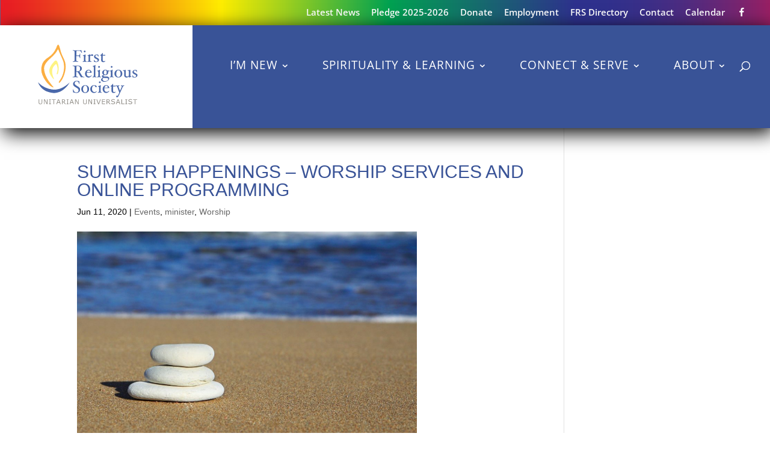

--- FILE ---
content_type: text/html; charset=utf-8
request_url: https://www.google.com/recaptcha/api2/anchor?ar=1&k=6LciWWApAAAAAPFQjiNt0hkzaBW-c9AzxfKJ9U0p&co=aHR0cHM6Ly93d3cuZnJzdXUub3JnOjQ0Mw..&hl=en&v=PoyoqOPhxBO7pBk68S4YbpHZ&theme=light&size=normal&anchor-ms=20000&execute-ms=30000&cb=wpnpnqe6cvyv
body_size: 49425
content:
<!DOCTYPE HTML><html dir="ltr" lang="en"><head><meta http-equiv="Content-Type" content="text/html; charset=UTF-8">
<meta http-equiv="X-UA-Compatible" content="IE=edge">
<title>reCAPTCHA</title>
<style type="text/css">
/* cyrillic-ext */
@font-face {
  font-family: 'Roboto';
  font-style: normal;
  font-weight: 400;
  font-stretch: 100%;
  src: url(//fonts.gstatic.com/s/roboto/v48/KFO7CnqEu92Fr1ME7kSn66aGLdTylUAMa3GUBHMdazTgWw.woff2) format('woff2');
  unicode-range: U+0460-052F, U+1C80-1C8A, U+20B4, U+2DE0-2DFF, U+A640-A69F, U+FE2E-FE2F;
}
/* cyrillic */
@font-face {
  font-family: 'Roboto';
  font-style: normal;
  font-weight: 400;
  font-stretch: 100%;
  src: url(//fonts.gstatic.com/s/roboto/v48/KFO7CnqEu92Fr1ME7kSn66aGLdTylUAMa3iUBHMdazTgWw.woff2) format('woff2');
  unicode-range: U+0301, U+0400-045F, U+0490-0491, U+04B0-04B1, U+2116;
}
/* greek-ext */
@font-face {
  font-family: 'Roboto';
  font-style: normal;
  font-weight: 400;
  font-stretch: 100%;
  src: url(//fonts.gstatic.com/s/roboto/v48/KFO7CnqEu92Fr1ME7kSn66aGLdTylUAMa3CUBHMdazTgWw.woff2) format('woff2');
  unicode-range: U+1F00-1FFF;
}
/* greek */
@font-face {
  font-family: 'Roboto';
  font-style: normal;
  font-weight: 400;
  font-stretch: 100%;
  src: url(//fonts.gstatic.com/s/roboto/v48/KFO7CnqEu92Fr1ME7kSn66aGLdTylUAMa3-UBHMdazTgWw.woff2) format('woff2');
  unicode-range: U+0370-0377, U+037A-037F, U+0384-038A, U+038C, U+038E-03A1, U+03A3-03FF;
}
/* math */
@font-face {
  font-family: 'Roboto';
  font-style: normal;
  font-weight: 400;
  font-stretch: 100%;
  src: url(//fonts.gstatic.com/s/roboto/v48/KFO7CnqEu92Fr1ME7kSn66aGLdTylUAMawCUBHMdazTgWw.woff2) format('woff2');
  unicode-range: U+0302-0303, U+0305, U+0307-0308, U+0310, U+0312, U+0315, U+031A, U+0326-0327, U+032C, U+032F-0330, U+0332-0333, U+0338, U+033A, U+0346, U+034D, U+0391-03A1, U+03A3-03A9, U+03B1-03C9, U+03D1, U+03D5-03D6, U+03F0-03F1, U+03F4-03F5, U+2016-2017, U+2034-2038, U+203C, U+2040, U+2043, U+2047, U+2050, U+2057, U+205F, U+2070-2071, U+2074-208E, U+2090-209C, U+20D0-20DC, U+20E1, U+20E5-20EF, U+2100-2112, U+2114-2115, U+2117-2121, U+2123-214F, U+2190, U+2192, U+2194-21AE, U+21B0-21E5, U+21F1-21F2, U+21F4-2211, U+2213-2214, U+2216-22FF, U+2308-230B, U+2310, U+2319, U+231C-2321, U+2336-237A, U+237C, U+2395, U+239B-23B7, U+23D0, U+23DC-23E1, U+2474-2475, U+25AF, U+25B3, U+25B7, U+25BD, U+25C1, U+25CA, U+25CC, U+25FB, U+266D-266F, U+27C0-27FF, U+2900-2AFF, U+2B0E-2B11, U+2B30-2B4C, U+2BFE, U+3030, U+FF5B, U+FF5D, U+1D400-1D7FF, U+1EE00-1EEFF;
}
/* symbols */
@font-face {
  font-family: 'Roboto';
  font-style: normal;
  font-weight: 400;
  font-stretch: 100%;
  src: url(//fonts.gstatic.com/s/roboto/v48/KFO7CnqEu92Fr1ME7kSn66aGLdTylUAMaxKUBHMdazTgWw.woff2) format('woff2');
  unicode-range: U+0001-000C, U+000E-001F, U+007F-009F, U+20DD-20E0, U+20E2-20E4, U+2150-218F, U+2190, U+2192, U+2194-2199, U+21AF, U+21E6-21F0, U+21F3, U+2218-2219, U+2299, U+22C4-22C6, U+2300-243F, U+2440-244A, U+2460-24FF, U+25A0-27BF, U+2800-28FF, U+2921-2922, U+2981, U+29BF, U+29EB, U+2B00-2BFF, U+4DC0-4DFF, U+FFF9-FFFB, U+10140-1018E, U+10190-1019C, U+101A0, U+101D0-101FD, U+102E0-102FB, U+10E60-10E7E, U+1D2C0-1D2D3, U+1D2E0-1D37F, U+1F000-1F0FF, U+1F100-1F1AD, U+1F1E6-1F1FF, U+1F30D-1F30F, U+1F315, U+1F31C, U+1F31E, U+1F320-1F32C, U+1F336, U+1F378, U+1F37D, U+1F382, U+1F393-1F39F, U+1F3A7-1F3A8, U+1F3AC-1F3AF, U+1F3C2, U+1F3C4-1F3C6, U+1F3CA-1F3CE, U+1F3D4-1F3E0, U+1F3ED, U+1F3F1-1F3F3, U+1F3F5-1F3F7, U+1F408, U+1F415, U+1F41F, U+1F426, U+1F43F, U+1F441-1F442, U+1F444, U+1F446-1F449, U+1F44C-1F44E, U+1F453, U+1F46A, U+1F47D, U+1F4A3, U+1F4B0, U+1F4B3, U+1F4B9, U+1F4BB, U+1F4BF, U+1F4C8-1F4CB, U+1F4D6, U+1F4DA, U+1F4DF, U+1F4E3-1F4E6, U+1F4EA-1F4ED, U+1F4F7, U+1F4F9-1F4FB, U+1F4FD-1F4FE, U+1F503, U+1F507-1F50B, U+1F50D, U+1F512-1F513, U+1F53E-1F54A, U+1F54F-1F5FA, U+1F610, U+1F650-1F67F, U+1F687, U+1F68D, U+1F691, U+1F694, U+1F698, U+1F6AD, U+1F6B2, U+1F6B9-1F6BA, U+1F6BC, U+1F6C6-1F6CF, U+1F6D3-1F6D7, U+1F6E0-1F6EA, U+1F6F0-1F6F3, U+1F6F7-1F6FC, U+1F700-1F7FF, U+1F800-1F80B, U+1F810-1F847, U+1F850-1F859, U+1F860-1F887, U+1F890-1F8AD, U+1F8B0-1F8BB, U+1F8C0-1F8C1, U+1F900-1F90B, U+1F93B, U+1F946, U+1F984, U+1F996, U+1F9E9, U+1FA00-1FA6F, U+1FA70-1FA7C, U+1FA80-1FA89, U+1FA8F-1FAC6, U+1FACE-1FADC, U+1FADF-1FAE9, U+1FAF0-1FAF8, U+1FB00-1FBFF;
}
/* vietnamese */
@font-face {
  font-family: 'Roboto';
  font-style: normal;
  font-weight: 400;
  font-stretch: 100%;
  src: url(//fonts.gstatic.com/s/roboto/v48/KFO7CnqEu92Fr1ME7kSn66aGLdTylUAMa3OUBHMdazTgWw.woff2) format('woff2');
  unicode-range: U+0102-0103, U+0110-0111, U+0128-0129, U+0168-0169, U+01A0-01A1, U+01AF-01B0, U+0300-0301, U+0303-0304, U+0308-0309, U+0323, U+0329, U+1EA0-1EF9, U+20AB;
}
/* latin-ext */
@font-face {
  font-family: 'Roboto';
  font-style: normal;
  font-weight: 400;
  font-stretch: 100%;
  src: url(//fonts.gstatic.com/s/roboto/v48/KFO7CnqEu92Fr1ME7kSn66aGLdTylUAMa3KUBHMdazTgWw.woff2) format('woff2');
  unicode-range: U+0100-02BA, U+02BD-02C5, U+02C7-02CC, U+02CE-02D7, U+02DD-02FF, U+0304, U+0308, U+0329, U+1D00-1DBF, U+1E00-1E9F, U+1EF2-1EFF, U+2020, U+20A0-20AB, U+20AD-20C0, U+2113, U+2C60-2C7F, U+A720-A7FF;
}
/* latin */
@font-face {
  font-family: 'Roboto';
  font-style: normal;
  font-weight: 400;
  font-stretch: 100%;
  src: url(//fonts.gstatic.com/s/roboto/v48/KFO7CnqEu92Fr1ME7kSn66aGLdTylUAMa3yUBHMdazQ.woff2) format('woff2');
  unicode-range: U+0000-00FF, U+0131, U+0152-0153, U+02BB-02BC, U+02C6, U+02DA, U+02DC, U+0304, U+0308, U+0329, U+2000-206F, U+20AC, U+2122, U+2191, U+2193, U+2212, U+2215, U+FEFF, U+FFFD;
}
/* cyrillic-ext */
@font-face {
  font-family: 'Roboto';
  font-style: normal;
  font-weight: 500;
  font-stretch: 100%;
  src: url(//fonts.gstatic.com/s/roboto/v48/KFO7CnqEu92Fr1ME7kSn66aGLdTylUAMa3GUBHMdazTgWw.woff2) format('woff2');
  unicode-range: U+0460-052F, U+1C80-1C8A, U+20B4, U+2DE0-2DFF, U+A640-A69F, U+FE2E-FE2F;
}
/* cyrillic */
@font-face {
  font-family: 'Roboto';
  font-style: normal;
  font-weight: 500;
  font-stretch: 100%;
  src: url(//fonts.gstatic.com/s/roboto/v48/KFO7CnqEu92Fr1ME7kSn66aGLdTylUAMa3iUBHMdazTgWw.woff2) format('woff2');
  unicode-range: U+0301, U+0400-045F, U+0490-0491, U+04B0-04B1, U+2116;
}
/* greek-ext */
@font-face {
  font-family: 'Roboto';
  font-style: normal;
  font-weight: 500;
  font-stretch: 100%;
  src: url(//fonts.gstatic.com/s/roboto/v48/KFO7CnqEu92Fr1ME7kSn66aGLdTylUAMa3CUBHMdazTgWw.woff2) format('woff2');
  unicode-range: U+1F00-1FFF;
}
/* greek */
@font-face {
  font-family: 'Roboto';
  font-style: normal;
  font-weight: 500;
  font-stretch: 100%;
  src: url(//fonts.gstatic.com/s/roboto/v48/KFO7CnqEu92Fr1ME7kSn66aGLdTylUAMa3-UBHMdazTgWw.woff2) format('woff2');
  unicode-range: U+0370-0377, U+037A-037F, U+0384-038A, U+038C, U+038E-03A1, U+03A3-03FF;
}
/* math */
@font-face {
  font-family: 'Roboto';
  font-style: normal;
  font-weight: 500;
  font-stretch: 100%;
  src: url(//fonts.gstatic.com/s/roboto/v48/KFO7CnqEu92Fr1ME7kSn66aGLdTylUAMawCUBHMdazTgWw.woff2) format('woff2');
  unicode-range: U+0302-0303, U+0305, U+0307-0308, U+0310, U+0312, U+0315, U+031A, U+0326-0327, U+032C, U+032F-0330, U+0332-0333, U+0338, U+033A, U+0346, U+034D, U+0391-03A1, U+03A3-03A9, U+03B1-03C9, U+03D1, U+03D5-03D6, U+03F0-03F1, U+03F4-03F5, U+2016-2017, U+2034-2038, U+203C, U+2040, U+2043, U+2047, U+2050, U+2057, U+205F, U+2070-2071, U+2074-208E, U+2090-209C, U+20D0-20DC, U+20E1, U+20E5-20EF, U+2100-2112, U+2114-2115, U+2117-2121, U+2123-214F, U+2190, U+2192, U+2194-21AE, U+21B0-21E5, U+21F1-21F2, U+21F4-2211, U+2213-2214, U+2216-22FF, U+2308-230B, U+2310, U+2319, U+231C-2321, U+2336-237A, U+237C, U+2395, U+239B-23B7, U+23D0, U+23DC-23E1, U+2474-2475, U+25AF, U+25B3, U+25B7, U+25BD, U+25C1, U+25CA, U+25CC, U+25FB, U+266D-266F, U+27C0-27FF, U+2900-2AFF, U+2B0E-2B11, U+2B30-2B4C, U+2BFE, U+3030, U+FF5B, U+FF5D, U+1D400-1D7FF, U+1EE00-1EEFF;
}
/* symbols */
@font-face {
  font-family: 'Roboto';
  font-style: normal;
  font-weight: 500;
  font-stretch: 100%;
  src: url(//fonts.gstatic.com/s/roboto/v48/KFO7CnqEu92Fr1ME7kSn66aGLdTylUAMaxKUBHMdazTgWw.woff2) format('woff2');
  unicode-range: U+0001-000C, U+000E-001F, U+007F-009F, U+20DD-20E0, U+20E2-20E4, U+2150-218F, U+2190, U+2192, U+2194-2199, U+21AF, U+21E6-21F0, U+21F3, U+2218-2219, U+2299, U+22C4-22C6, U+2300-243F, U+2440-244A, U+2460-24FF, U+25A0-27BF, U+2800-28FF, U+2921-2922, U+2981, U+29BF, U+29EB, U+2B00-2BFF, U+4DC0-4DFF, U+FFF9-FFFB, U+10140-1018E, U+10190-1019C, U+101A0, U+101D0-101FD, U+102E0-102FB, U+10E60-10E7E, U+1D2C0-1D2D3, U+1D2E0-1D37F, U+1F000-1F0FF, U+1F100-1F1AD, U+1F1E6-1F1FF, U+1F30D-1F30F, U+1F315, U+1F31C, U+1F31E, U+1F320-1F32C, U+1F336, U+1F378, U+1F37D, U+1F382, U+1F393-1F39F, U+1F3A7-1F3A8, U+1F3AC-1F3AF, U+1F3C2, U+1F3C4-1F3C6, U+1F3CA-1F3CE, U+1F3D4-1F3E0, U+1F3ED, U+1F3F1-1F3F3, U+1F3F5-1F3F7, U+1F408, U+1F415, U+1F41F, U+1F426, U+1F43F, U+1F441-1F442, U+1F444, U+1F446-1F449, U+1F44C-1F44E, U+1F453, U+1F46A, U+1F47D, U+1F4A3, U+1F4B0, U+1F4B3, U+1F4B9, U+1F4BB, U+1F4BF, U+1F4C8-1F4CB, U+1F4D6, U+1F4DA, U+1F4DF, U+1F4E3-1F4E6, U+1F4EA-1F4ED, U+1F4F7, U+1F4F9-1F4FB, U+1F4FD-1F4FE, U+1F503, U+1F507-1F50B, U+1F50D, U+1F512-1F513, U+1F53E-1F54A, U+1F54F-1F5FA, U+1F610, U+1F650-1F67F, U+1F687, U+1F68D, U+1F691, U+1F694, U+1F698, U+1F6AD, U+1F6B2, U+1F6B9-1F6BA, U+1F6BC, U+1F6C6-1F6CF, U+1F6D3-1F6D7, U+1F6E0-1F6EA, U+1F6F0-1F6F3, U+1F6F7-1F6FC, U+1F700-1F7FF, U+1F800-1F80B, U+1F810-1F847, U+1F850-1F859, U+1F860-1F887, U+1F890-1F8AD, U+1F8B0-1F8BB, U+1F8C0-1F8C1, U+1F900-1F90B, U+1F93B, U+1F946, U+1F984, U+1F996, U+1F9E9, U+1FA00-1FA6F, U+1FA70-1FA7C, U+1FA80-1FA89, U+1FA8F-1FAC6, U+1FACE-1FADC, U+1FADF-1FAE9, U+1FAF0-1FAF8, U+1FB00-1FBFF;
}
/* vietnamese */
@font-face {
  font-family: 'Roboto';
  font-style: normal;
  font-weight: 500;
  font-stretch: 100%;
  src: url(//fonts.gstatic.com/s/roboto/v48/KFO7CnqEu92Fr1ME7kSn66aGLdTylUAMa3OUBHMdazTgWw.woff2) format('woff2');
  unicode-range: U+0102-0103, U+0110-0111, U+0128-0129, U+0168-0169, U+01A0-01A1, U+01AF-01B0, U+0300-0301, U+0303-0304, U+0308-0309, U+0323, U+0329, U+1EA0-1EF9, U+20AB;
}
/* latin-ext */
@font-face {
  font-family: 'Roboto';
  font-style: normal;
  font-weight: 500;
  font-stretch: 100%;
  src: url(//fonts.gstatic.com/s/roboto/v48/KFO7CnqEu92Fr1ME7kSn66aGLdTylUAMa3KUBHMdazTgWw.woff2) format('woff2');
  unicode-range: U+0100-02BA, U+02BD-02C5, U+02C7-02CC, U+02CE-02D7, U+02DD-02FF, U+0304, U+0308, U+0329, U+1D00-1DBF, U+1E00-1E9F, U+1EF2-1EFF, U+2020, U+20A0-20AB, U+20AD-20C0, U+2113, U+2C60-2C7F, U+A720-A7FF;
}
/* latin */
@font-face {
  font-family: 'Roboto';
  font-style: normal;
  font-weight: 500;
  font-stretch: 100%;
  src: url(//fonts.gstatic.com/s/roboto/v48/KFO7CnqEu92Fr1ME7kSn66aGLdTylUAMa3yUBHMdazQ.woff2) format('woff2');
  unicode-range: U+0000-00FF, U+0131, U+0152-0153, U+02BB-02BC, U+02C6, U+02DA, U+02DC, U+0304, U+0308, U+0329, U+2000-206F, U+20AC, U+2122, U+2191, U+2193, U+2212, U+2215, U+FEFF, U+FFFD;
}
/* cyrillic-ext */
@font-face {
  font-family: 'Roboto';
  font-style: normal;
  font-weight: 900;
  font-stretch: 100%;
  src: url(//fonts.gstatic.com/s/roboto/v48/KFO7CnqEu92Fr1ME7kSn66aGLdTylUAMa3GUBHMdazTgWw.woff2) format('woff2');
  unicode-range: U+0460-052F, U+1C80-1C8A, U+20B4, U+2DE0-2DFF, U+A640-A69F, U+FE2E-FE2F;
}
/* cyrillic */
@font-face {
  font-family: 'Roboto';
  font-style: normal;
  font-weight: 900;
  font-stretch: 100%;
  src: url(//fonts.gstatic.com/s/roboto/v48/KFO7CnqEu92Fr1ME7kSn66aGLdTylUAMa3iUBHMdazTgWw.woff2) format('woff2');
  unicode-range: U+0301, U+0400-045F, U+0490-0491, U+04B0-04B1, U+2116;
}
/* greek-ext */
@font-face {
  font-family: 'Roboto';
  font-style: normal;
  font-weight: 900;
  font-stretch: 100%;
  src: url(//fonts.gstatic.com/s/roboto/v48/KFO7CnqEu92Fr1ME7kSn66aGLdTylUAMa3CUBHMdazTgWw.woff2) format('woff2');
  unicode-range: U+1F00-1FFF;
}
/* greek */
@font-face {
  font-family: 'Roboto';
  font-style: normal;
  font-weight: 900;
  font-stretch: 100%;
  src: url(//fonts.gstatic.com/s/roboto/v48/KFO7CnqEu92Fr1ME7kSn66aGLdTylUAMa3-UBHMdazTgWw.woff2) format('woff2');
  unicode-range: U+0370-0377, U+037A-037F, U+0384-038A, U+038C, U+038E-03A1, U+03A3-03FF;
}
/* math */
@font-face {
  font-family: 'Roboto';
  font-style: normal;
  font-weight: 900;
  font-stretch: 100%;
  src: url(//fonts.gstatic.com/s/roboto/v48/KFO7CnqEu92Fr1ME7kSn66aGLdTylUAMawCUBHMdazTgWw.woff2) format('woff2');
  unicode-range: U+0302-0303, U+0305, U+0307-0308, U+0310, U+0312, U+0315, U+031A, U+0326-0327, U+032C, U+032F-0330, U+0332-0333, U+0338, U+033A, U+0346, U+034D, U+0391-03A1, U+03A3-03A9, U+03B1-03C9, U+03D1, U+03D5-03D6, U+03F0-03F1, U+03F4-03F5, U+2016-2017, U+2034-2038, U+203C, U+2040, U+2043, U+2047, U+2050, U+2057, U+205F, U+2070-2071, U+2074-208E, U+2090-209C, U+20D0-20DC, U+20E1, U+20E5-20EF, U+2100-2112, U+2114-2115, U+2117-2121, U+2123-214F, U+2190, U+2192, U+2194-21AE, U+21B0-21E5, U+21F1-21F2, U+21F4-2211, U+2213-2214, U+2216-22FF, U+2308-230B, U+2310, U+2319, U+231C-2321, U+2336-237A, U+237C, U+2395, U+239B-23B7, U+23D0, U+23DC-23E1, U+2474-2475, U+25AF, U+25B3, U+25B7, U+25BD, U+25C1, U+25CA, U+25CC, U+25FB, U+266D-266F, U+27C0-27FF, U+2900-2AFF, U+2B0E-2B11, U+2B30-2B4C, U+2BFE, U+3030, U+FF5B, U+FF5D, U+1D400-1D7FF, U+1EE00-1EEFF;
}
/* symbols */
@font-face {
  font-family: 'Roboto';
  font-style: normal;
  font-weight: 900;
  font-stretch: 100%;
  src: url(//fonts.gstatic.com/s/roboto/v48/KFO7CnqEu92Fr1ME7kSn66aGLdTylUAMaxKUBHMdazTgWw.woff2) format('woff2');
  unicode-range: U+0001-000C, U+000E-001F, U+007F-009F, U+20DD-20E0, U+20E2-20E4, U+2150-218F, U+2190, U+2192, U+2194-2199, U+21AF, U+21E6-21F0, U+21F3, U+2218-2219, U+2299, U+22C4-22C6, U+2300-243F, U+2440-244A, U+2460-24FF, U+25A0-27BF, U+2800-28FF, U+2921-2922, U+2981, U+29BF, U+29EB, U+2B00-2BFF, U+4DC0-4DFF, U+FFF9-FFFB, U+10140-1018E, U+10190-1019C, U+101A0, U+101D0-101FD, U+102E0-102FB, U+10E60-10E7E, U+1D2C0-1D2D3, U+1D2E0-1D37F, U+1F000-1F0FF, U+1F100-1F1AD, U+1F1E6-1F1FF, U+1F30D-1F30F, U+1F315, U+1F31C, U+1F31E, U+1F320-1F32C, U+1F336, U+1F378, U+1F37D, U+1F382, U+1F393-1F39F, U+1F3A7-1F3A8, U+1F3AC-1F3AF, U+1F3C2, U+1F3C4-1F3C6, U+1F3CA-1F3CE, U+1F3D4-1F3E0, U+1F3ED, U+1F3F1-1F3F3, U+1F3F5-1F3F7, U+1F408, U+1F415, U+1F41F, U+1F426, U+1F43F, U+1F441-1F442, U+1F444, U+1F446-1F449, U+1F44C-1F44E, U+1F453, U+1F46A, U+1F47D, U+1F4A3, U+1F4B0, U+1F4B3, U+1F4B9, U+1F4BB, U+1F4BF, U+1F4C8-1F4CB, U+1F4D6, U+1F4DA, U+1F4DF, U+1F4E3-1F4E6, U+1F4EA-1F4ED, U+1F4F7, U+1F4F9-1F4FB, U+1F4FD-1F4FE, U+1F503, U+1F507-1F50B, U+1F50D, U+1F512-1F513, U+1F53E-1F54A, U+1F54F-1F5FA, U+1F610, U+1F650-1F67F, U+1F687, U+1F68D, U+1F691, U+1F694, U+1F698, U+1F6AD, U+1F6B2, U+1F6B9-1F6BA, U+1F6BC, U+1F6C6-1F6CF, U+1F6D3-1F6D7, U+1F6E0-1F6EA, U+1F6F0-1F6F3, U+1F6F7-1F6FC, U+1F700-1F7FF, U+1F800-1F80B, U+1F810-1F847, U+1F850-1F859, U+1F860-1F887, U+1F890-1F8AD, U+1F8B0-1F8BB, U+1F8C0-1F8C1, U+1F900-1F90B, U+1F93B, U+1F946, U+1F984, U+1F996, U+1F9E9, U+1FA00-1FA6F, U+1FA70-1FA7C, U+1FA80-1FA89, U+1FA8F-1FAC6, U+1FACE-1FADC, U+1FADF-1FAE9, U+1FAF0-1FAF8, U+1FB00-1FBFF;
}
/* vietnamese */
@font-face {
  font-family: 'Roboto';
  font-style: normal;
  font-weight: 900;
  font-stretch: 100%;
  src: url(//fonts.gstatic.com/s/roboto/v48/KFO7CnqEu92Fr1ME7kSn66aGLdTylUAMa3OUBHMdazTgWw.woff2) format('woff2');
  unicode-range: U+0102-0103, U+0110-0111, U+0128-0129, U+0168-0169, U+01A0-01A1, U+01AF-01B0, U+0300-0301, U+0303-0304, U+0308-0309, U+0323, U+0329, U+1EA0-1EF9, U+20AB;
}
/* latin-ext */
@font-face {
  font-family: 'Roboto';
  font-style: normal;
  font-weight: 900;
  font-stretch: 100%;
  src: url(//fonts.gstatic.com/s/roboto/v48/KFO7CnqEu92Fr1ME7kSn66aGLdTylUAMa3KUBHMdazTgWw.woff2) format('woff2');
  unicode-range: U+0100-02BA, U+02BD-02C5, U+02C7-02CC, U+02CE-02D7, U+02DD-02FF, U+0304, U+0308, U+0329, U+1D00-1DBF, U+1E00-1E9F, U+1EF2-1EFF, U+2020, U+20A0-20AB, U+20AD-20C0, U+2113, U+2C60-2C7F, U+A720-A7FF;
}
/* latin */
@font-face {
  font-family: 'Roboto';
  font-style: normal;
  font-weight: 900;
  font-stretch: 100%;
  src: url(//fonts.gstatic.com/s/roboto/v48/KFO7CnqEu92Fr1ME7kSn66aGLdTylUAMa3yUBHMdazQ.woff2) format('woff2');
  unicode-range: U+0000-00FF, U+0131, U+0152-0153, U+02BB-02BC, U+02C6, U+02DA, U+02DC, U+0304, U+0308, U+0329, U+2000-206F, U+20AC, U+2122, U+2191, U+2193, U+2212, U+2215, U+FEFF, U+FFFD;
}

</style>
<link rel="stylesheet" type="text/css" href="https://www.gstatic.com/recaptcha/releases/PoyoqOPhxBO7pBk68S4YbpHZ/styles__ltr.css">
<script nonce="NhR196S9GFdsrP4CIXBUwQ" type="text/javascript">window['__recaptcha_api'] = 'https://www.google.com/recaptcha/api2/';</script>
<script type="text/javascript" src="https://www.gstatic.com/recaptcha/releases/PoyoqOPhxBO7pBk68S4YbpHZ/recaptcha__en.js" nonce="NhR196S9GFdsrP4CIXBUwQ">
      
    </script></head>
<body><div id="rc-anchor-alert" class="rc-anchor-alert"></div>
<input type="hidden" id="recaptcha-token" value="[base64]">
<script type="text/javascript" nonce="NhR196S9GFdsrP4CIXBUwQ">
      recaptcha.anchor.Main.init("[\x22ainput\x22,[\x22bgdata\x22,\x22\x22,\[base64]/[base64]/[base64]/bmV3IHJbeF0oY1swXSk6RT09Mj9uZXcgclt4XShjWzBdLGNbMV0pOkU9PTM/bmV3IHJbeF0oY1swXSxjWzFdLGNbMl0pOkU9PTQ/[base64]/[base64]/[base64]/[base64]/[base64]/[base64]/[base64]/[base64]\x22,\[base64]\\u003d\\u003d\x22,\x22FsOlw594DMO9w6wdwq92dcOvCQfCrgsZwqrDvsKQw5fDsXvCjXXCkAlNEsOCeMKqBjfDkcONw75Bw7woVjDCji7ChcKSwqjCoMKMwozDvMKTwo7CgWrDhBgQNSfCjzx3w4fDq8OnEGkTOBJ7w7fCtsOZw5MJecOoTcOKNn4Uwr/DvcOMwojCrcKLXzjCicKow5x7w5zCvQc+AMKww7hiNiPDrcOmKMOVIlnCoXUZRHJaecOWacK/[base64]/Dj3NzKHzCoMOJbXjCs2hsw4DDl8KoXVrDicOZwowgwoIZMsKxAMK3d1DCrGzChBwxw4VQWHfCvMKZw7XCn8Ozw7DCpMOzw58lwp9mwp7CtsK4wo/Cn8O/wqACw4XClTbCkXZ0w6fDjsKzw7zDusOxwp/DlsKAI3PCnMKMQ1MGDsKAMcKsCTHCusKFw5Frw4/CtcOvwpHDihlmSMKTE8KPwrLCs8KtDC3CoBNWw7/[base64]/DqsKUJMOtw7BHbDbCmw7Crw7Cpn89Ww/[base64]/wr3Dr25heEI/Ww1kMMKAw5phX3DCj8KWKMK8YQfCkwvCpRTCocOGw5zCnDbDjcKbwrXChsOxE8OUDsOSGmTChUMFSsKWw4DDuMKcw4XDoMKrw6Ivwq1Jw7XDo8KEbMKKwrrCjEjCgcKoW0/DpsO+w7gSZzbClMKSGsODH8K1w5bCicKaTRbCjHvCvsKkw7kHwodTwpFefRsTFC9EwqzCjDLDny1fYydlw5srWiAHIsOtIXBYwrYcJhYwwp4xWcK0WMK/VGTDpWDDksKjw43DkXrCp8OjIR4GNV/CvcKBw7vDl8KgZsOnGMOOw5/CrBrDncOFNH3CkMKUN8OtwojDt8O7eS/CtwHDhn/DiMOyf8ONUsKNUMOWwqIDLcOFwpnCm8O/dyHCuD8iwqzCgQwbwr0ew4zDlcKow5odfsODwrfDo2DDiDvDosKCJG58esOaw4zDv8KQPEBHw6DCpsK/wqJOH8OQw7LDhX1yw6nDtSJpw6rDjy9lwqtXAsOiwoEAwp42dMKlPjvCrW8ZJMOGwpjCqMKTw67DkMKvwrZQSBrDn8Ohwo3CpWhMcsO/wrN7XsOGw5lNb8OXw4XDqS9jw41KwrPCmT0bSMOGwqzDtMKmAsKKwoDDvsK/dcKwwr7CojBff0IbTA7Ch8Oxw446LcKnLUJ2wrHDuWDDtU3DoHkdNMKqw7kFA8OvwpMTwrDCtMOJbD/DuMOmWjjCmmPCr8ONBcOuw7bCkXw9wozChsOvw73DmMKww7vCrl07FsOABA8ow6vCtsK+wqDDiMOFwoHDusKrwqYxw6JkYcK8w4fCnx0IQG0ow5JgSMKYwoPClcKCw7pqwrvCrsOxYcOowqLCtsOdb1LCgMKewqhjw5Rrw60FUC0lw61NYCwoP8OibSzDqQcRLW1Ww4/Dr8OwLsOtfMOSwr41w6ZpwrHCosKEwrXDqsKIDyTCr1zDo3YRXBLCtsK6wqwxdhtsw7/CvAR3wonChcKHPsO4woMxwrVawpd8wrd7wrbDskfCmFPDpyzDjC/CmS5dPsOoIsKLXWXDoA/DgS4aDcKswq3CpMKmw7Q9esOHLsOrwoPCmsKfBG/DjMOnwpQ7wrdGw7bCj8OHRmTCssKMDMOdw6fCnMK+woQEwpAtLxPDssKiJ1jCvh/Ch1gVR2JKUcOlw4fCgE1BHkXDgcKNK8OsEsOkOhw2cmo9Kg/CplfDpcKfw7rCuMK7wpBOw7rDnzbChw/[base64]/w48GeMO+OcOzXMKgcxRCLsKoFcObelAkFHBJw4Fyw5rDjHAiaMKlAUoawrxrHWvCpBnDjcOuwo0EwoXCmMKLwqrDlnrDiWQ1wqUnesKuw4hkw5HDocOrMcKmw5DCuz8kw7E1OsKQwrErZXtOwrbDqsKfMcKdw5oGZRvCmcO7SsKYw5bCvsO+w4h/DMOrwqrCvsKnVsKfXQfDvMOAwqnCpw/DgBfCsMK7wrnCk8ObYsOywq7CqcOQI3vCl2vDmQHDncO4wqdrwpvClQQUw5d1wrwLTMKKwrDCqVDCpMKbMsObESBUT8KLQCTDgcOGHyU0MsKHd8KRw7VqwqnClDxsFMO1wpMUUXrDt8Kpw7zCh8KywqJ1wrPCrBlrGMKSw61dIA/[base64]/DrF7CqsOYdsOSwqkiw5lGw4lICE7CmltdJGwaVVTChDfDksOBwqJhwq7Cj8OJacKkw7cGw7PCjHXDoQDDvihVZF4+BcO0FXUnw7fCnFFrK8O7w617R0XDvWVqw7USw6w2LifDrQ8Bw5zDjcK4wr1SE8OJw6sEcBvDoTZTP3RMwr3CsMKaFHsuw7DDi8K8w5/Ch8OkC8KBw7nDosOaw5Vcw6zCgcODw6sfwqjCjsOHw7DDsBxrw6/Ck1PDosKzNwLCnlvDnR7CrAVdF8KZLUnDrTZBw4FOw69gwo/CrEI2woN4woXDtMKVw6FjwrjDs8K9DAopB8KuXMOtI8KkwpfCtX/CoAXCvyMywrbCrW/[base64]/[base64]/Cr8KRwpfCqMOtMCLCuA4+csOLEQXDhMOuGMOQHXbDpcOyBsOoF8K4w6bCv1sAw5kzwqvDv8OQwqlZfS/Dt8Oow6kIERF2w5s2KsOQMgbDk8OvT3pPw6XCoxYwM8OBPkPCl8OTw4fCtSfCqA7CgMOYw6PChmAVUcOyMl3CjXbDuMKGw4xQwpXDqsOYw7InI2rCkggfw70IBMOGN3wuUsOowr56ScKswprDhsO3bHvDp8KywpzCoDbDl8OHw7XDmcKKw54swrh/F2NGw6rDuVZdYcOjw6jCn8KfGsOtwpDDjMO3woJUVg9HEMOhZ8KAwqUte8ODJsO6VcOvw6nCrgHCjinDrMOPwq/CusK8w7l0W8O2wpbDm2QBB2rCiw0Sw4AdwpYNwq3CinbCkcOXw5DDvExlwonCpsO1fhzClMOJw6JFwrTCqRd0w75Bwqkrw6VCw7rDhsOQcMOmwrE1wp9fGMK1HcKFeyvCmlvDk8OzfMKEbsKawrlow5t8O8Olw50nwrRew7w1AMOaw5/CocOlRXsMw71UwoDDusOdAsOKw5HCiMKowrdXwqPDrMKWw5fDqcO+NBsFwrdTw4saCj50w6ZkBsKMIcOjwqhXwrtpwrnCuMKgwpsCG8OJw6PCjsKRYl3Dt8KbFAJ3w7FbKgXCu8KtOMORwo/CpsK/w4LDpH11w6jCvcKmwog5w43CiQPCr8Kcwr/Cq8KbwpgwGgrCsHJBf8OgWsKAW8KCJMKpccO0w5wfCQjDuMK3S8OYWSNYDMKLw745w4jCicKLwpFiw7nDssOvw7HDuUFcZjlsZBJXRR7DpcOdw7zCkcO8ZCB8Kh7CqMK2D2t1w4pGQmxqw5ELfmBeDcKtw4HCrFRuT8Opa8OrYsKHw4wfw4vDnw92w6/Ct8OhJcKmJ8KgBcOPwqEMARDCvGTCjMKTWsOJNyPDpFIMBDpnwrIEwq7DjMKBw4lWd8O0wpZRw7PClFVLwqTDnATDusOPPy15wrxeIXhLwrbCo1vDlcKoC8K6fgkjVsO/[base64]/RxTChzI8YUjCncK0BEXDq1LCucKKwr7DtMOZw5A6ZBzDkkPCkEIhwopGU8KrIsOVIEjCrMOhwoQiwo0/VmXDsBbDvsKEOgQ1EAMhCVjCm8Kdw5E0w5rCqMONwpEiGisDNlsqRMO6D8Ogw653aMOVw5YVwqZ7w4bDhgbDihPCpsKmA0UZw5jCizELwoPDlsOZw41Nw6RPLMOzwpFyGMOFw5Iew5TClcOpRsK3wpbCg8Omb8OFLcO/VcOrLAjCtBXDuxdOw7vCmg5YCCLCgsOINcOPw7plwq1CZcOgwqLDlMK7ZgLCrHN6w7PDkwrDnVkOwo9pw7vCs3cDdiIaw5zDhlltwrfDh8K+w5QDw6AQw7DCoMOtdhs+DVXDuH9PU8OvJsOyXWXCksO8W194w4TDvMOgw7nChWDDqsKGSm4zwrRUwpHCgHDDrcOaw7/[base64]/CuMKfWRMcS1N8w4nCrwfDpXHDpW0FaMKfWTLCo1tkQsO5GcOIA8Osw6bDm8KTN1MCw6fCrsOzw5YYRk9SRHfCqxdPw4XCqcKJc2PCsFBhCDjDkA/Ds8KLGlh5NFfDi3B1w7Ibw5rCg8Ohwo3Dn1DDssKBKcKiw7TDiBILworDtW/CuEVlYU/[base64]/Cvm5iIsO3EsO4GcOfU8KbamrDiQTCiE7DlE3Dsy3DuMOBw7ZJw7p4worCnMKLw4XCumx4w6AVHsKbwqzCjcK3wq/CrxQ+LMKudcK1w70WLAPDjcOowpkXUcK8FsOnZBTCl8O4w6oiGhNDezjDmyjDrsKOZRrDlAUswpDClRfDiB3Dp8K1DVDDiErCscKAZxIcwoUBw7seesOlRUVIw4/CiHzCgsKmE1XCknbCtitgwpvDpGbCrsO7wqHCjTl5SsKXS8KPw4pyVsKcw50ET8K/wqDCuyVRQTwxJEzDqg5Hw5MCT3A7WDZjw5sEwo/DiSIyAsOEVEPDiSzCvUXDpcKmbcK/[base64]/CvCY3woTCoMOIwqzDl8KwEkXCucKrOhYdwoEnwpViwozDs27Cin3Dv0dCdcKPw7YrLsOQwrQdDnrDpMKUbzQ8bsObw5nDghDDrCJIIVlOw6HCscO4b8O8w4JAw4l2wpgew7dOW8KOw4jDv8OTAiDDhMOhwqrChsOJF0DClsKpw7zCoB/Dtm7CvsOOSyR4X8KPw6luw6zDgGXDl8O7C8KJcRDDv37DncKzZ8ODKRQuw6YdVcOjwrspMMOWHxcKwoPCgsOvwrprwqklSH/Do1Epwr/DgcKfwrXCosKAwqFuOzDCssKkC0YPwp/DrMKnBXU0fsOAwrfCqg3Dg8OZdG4fwqvCksKCIsO2Z1bCmMOBw4/CgcK7w6fDj1Zzwr1WZxpfw6tJTnEYNlHDrcOxBU3CoBDChWPCn8KaOxTCg8KKFGvCv33CuCIFLsOewofCjULDg1oUGU3DjmbDqsKDwqYKOUgUScO2UMKWw5LCgcOIOgfDuRvDhsO0FsOdwpXCjMK4cHHDn1/Djxovwq3Cq8O8AcOUVhxdVjvCkcKjPMOcDcK/L3vCqcKxCsK7Wi3DlTjDsMOHPMKzwrR5wqPCm8Odwq7Dij4UI1nDnmxzwp3CmMK/[base64]/DgF7DicOdw6PCuQ7DhsKjwpvDscKQPcOnR3VCw63DnykoasOSwprDh8KYwrbDvcKsf8KUw7LChMKXIsOjw6vDj8K6wrbDrHI1NG4uw6PCkkDCimcqw4xYBRxbw7QgZMOGw68Kw5TDisOBPcKiRyV1OnDDuMOWFToGdsKmwqwjPcOXw43DjFYCcsK/[base64]/DjMKwIC/[base64]/wq4Hw6hFMMO+wp0rSsKsw5HConZaND7DizY1RCpFw4LCrSLCpsK/w4rCpm8IJcOcZT7DkkfCilbDjwDDqBTDiMKhwqvDvwJlwr8GI8OCwpXDvm/CgsOwdMOpw4rDgg4aQHfDi8OcwpXDnXoLNg3DjsKBYsOhw4pKworDqMKPc1TCr0LDmQHDocKcwrHDp3pDDsOKFMOMOcKHw4p6wozCgxrDu8O7wog/HcO2PsKaU8KuAcOhw6hPw4lMwpNNVMOKwp/Dg8Kow71wwpDCpsO9w4F9w44Fwq0ZwpHDg0F4wp1Aw57Dq8OMwqjCphTDtk7Dvg/DtSfDnsOywoLDrsKnwpxPGQ1kXlV+EinCoBbCs8Kpw57CscK5G8Kew4psK2bCm0U0bHnDng1tRMOzbsK3IWjDj1/[base64]/[base64]/DoQ7DiWUnYMOqwpLCij/DiC8DwqjDocK7w6/CuMKgdWvCl8KOwrsrw53Cr8OIw4DDnWnDq8KzwrnDjifCrcKFw5nDvHnDhcK5XC7ChMKNwpPDjEPDhE/Dmyssw7VZLMOKVsOPwpfCiF3Cr8K4w7FxB8K4wpTCj8K+dWENwqjDnFjCpsKIwokuwoIgPMKeH8K8K8O5Wg8awqJADMKQwo/Cjm3CnAN3wobCr8K4PMOPw6EpTsKyeTJVwrJwwpwbfcKABsKQQ8OGWzAmwpbCvcKxHGU6WXlRM1taV0jDi1gDDMKCWcO+wqnCt8K0XwZgGMOhRCkCdMOIw4DCrApawolJUTzCh2N2W0TDnsOuw6/DosKAOiLCnlZHIj7ColnDm8OWeFLDmGw7wpXDnsKJw4DCvmTCqlUowp/Cs8O6wqAhw4zDnsO9YMOMFcKPw57CicOqFzA3VEPCnsOyOsOvwoQuPsKuJG/Do8O/A8KHcRbDlmfCncOcw6fCqEPCgsKoKsOvw7vCoTQUAi7DswwqwpDCtsKhQsOGV8K1IsK+w6zDm3bCkcKawpPDqsK9e0M9w4/[base64]/LlfChRvCpCTDrlTDkiPCmWhUw7zCgB3Dm8OZw7bCpGLDsMObRgUuwo1hw4l7wrfDnMO3CglPwrkmwoQGcMKKU8OKU8OxAFhVXsK7GSrDk8KGXcKKLzp9w4rCn8Oqw7vDoMO/BEspwoVOHADCs3TCs8O+UMKHwozDnGjDr8OBw7Alw7QHwqlbwqJPw67Cj1Rqw7wILRxlwp/DjcKGw7LDo8O8wqPDnsKBw5UGRmABbsKKw7VJNElzOSVlNHrDvMK9wooDJMKLw54vT8KxQQ7CsSjDqMK3wpXDoEQhw4/[base64]/Cg8OfA1FbEkYhCcOdwqhuwohJAhV2w4ZywoHCgsOLw7rCjMO+wp58OsK7w5tMwrDDtcOfw6JLfsO1QwzDncOGwpQYNcKcw6jCn8OZc8KYw6tPw7dIw64xwpvDgsKkwrolw5DCkV/Du24ew4TDtGjCjBBadmbCjn7DkMO2w7fCuW/CssKmw4/[base64]/w67DvCjCgUbDtGcaw5vCr2Q3woXCiSBxGDjDu8ORw4I6w6ZDAhPDn0F8wpPCv1g+TGzDgsOdw4XDmS5seMKHw5URw5zCmsKGwonDqcOjPsOswpJCIMKwccKebMOlG1szwrPCucKfK8KZVzldEsOcMRvDrMKww7gPVmTDjXrCtxjClMO8w4vDmS/[base64]/CqsOaWxEnUMOQQsOIwpjDhMOkHDjDqcK+w7Rnw5xqay3DqcKoSRzCpmBgw6TCncKIWcKnworDmWc5w5nCi8K6H8OACsOswpstbkHCoxEpS3xGw47CrxFAO8KCw4zDmR3DoMO9w7FpNz3Dq0PClcOew49rKnorwrkEEDnCoAHCqcK+dg89wpvDggkjc3o/eURicxLDqGF9w7QZw49uCcKww61wTMOlXcKewop6w7U6cg5Aw4zDvkV8w6VEA8KHw7EywoXDu37Ctj0IW8OTw4NkwpBkcsKdw7DDtgbDjQDDjcKrw63DkUtIZRhIwqnCrTc+w7bCuTXCi0nDkGd/[base64]/w5pQw4EsLsOZw57Cv8KUSEhcwppXRhzCrsOrwq4awo1TwqjCoCHCh8KaHjbCqRRud8KzZQzDowkHaMKZwqJsF24+BcOCw5pICMK6F8ObQ3RgBH/Cm8ObXsKeSUPCgsKAGRfCkhvCmDEFw7XDrHQMSMO/wpDDoHAZMR82w6nDgcOfSS0KEMO6E8KMw4DChXnDkMO+NcOtw6t0w5PCpMK2w4XConjCmGLCoMOnw4DCqRXComrCscO3w5thw6U6wqtqDk4xw6vDnMOqw6A0wr/CisKpWMOhw4pVAMODwqFUEn/CvWRbw6wZw6EzwpBgw4vCt8O5PRzCsUzDjijChiLDrcK+worCrsOySsOgdcOZQ1Njw58ww6HCiH7Cg8OqC8O/w4RDw43DgglPHBLDsRjCrA1XwqjDiRU7AjXDusKHUxJIw5pISMKCKm7CviVsEMOAw5RJw7HDusKBYEvDlsKlwot8AsObcUrDlDQnwrMAw7JkDW8mwrTDo8O9w5Q1GWVkMB7CicKiMMK+ScO/[base64]/CjsKXQnHDs8KzZMKgw63ClcKbFcO5wqVjw5bDl8KYPcO8w63CksKTHMKCL0TCsD3CsjwFeMO5w5TDmMO8w6dww50FL8Kcw7Q5OTHDkhtAKcOZBsK5Tx80w5xoRsOOZMKlwpbCscKYwoVRRmLCtsO9wojCnw3Drh/DnMOGL8OlwoXDpGbDs2PDg3bCtnglw7E5Z8O5w6DCjsOZw4MmwqnDrcO5cy5Ww75/X8O7fV51wqwKw57CqXFwcnnCiRbDgMK/[base64]/wpMWw61iw5Ite3hXAcKJw6odw6TDiMO/wqjDuMKueGvCtMK7fBkWdMKfTMOwfMKQw5hcN8KowpsIDh/[base64]/Co8KQaUvCs8Ovw73DhB94BmIhw4FMNWvDgDA1wo7Dp8KiwovDjUjCnMOEbDDCrFHCgE4zJwEyw5wbW8O9AMK3w6XDuw3DsUPDk2d8VGQywqguJcKKwrtpw7sBaEtnOcKUJkHCucOFAHg4wrjCg0fCpmvCnm/CjVVpXU8Aw7UWw7TDhmbCr3rDtcOywqQOwrjCoXsAMiZJwofCrl0JEzhvPGPCo8OGw7U/wrI9wpYUH8OUB8K7w5lewrorTCXCq8Oxw7FBwqPCuzIzwpU8b8K3w6XDg8KgT8KAHGLDicKIw5bDjgRgamk3wrMeNcKcEsOBekLCi8Ojw6XCi8O7IMOoc1RiJxROwofCvQsmw63Dm1rCgg4/[base64]/ChMKDw7oUwpY0wrvDjcKmY8K6ScONFsK8XcK/w5EraSzDm2DCssOSw6MIK8K6RsKTK3PDgsK0wow6wqDCnhvDnn7Cj8Kbw4luw68XWcKRwpvDjMO5LMKnacOxwpXDnXQIw6dDTwNowocswpwswrovDAIwwrjDmggce8KswqF/w6TDtyfCvg4wfnzDgmfCl8OVwrpRwrbCngzDucOcwobCkMOPbDVZwrLCh8OJTsObw6XCgxfCiVHCqsKSw5nDnMOJLmjDjGrCnE/DosKaBMKbXl1ad3FTwpLCvyNDw6DDvsO4OcOuw5jDkGx6w4B1asKlwo4iDyloLx/[base64]/Co0pGAsKdTxfCpsKLwr5AWT3CjGfCv3/CuTLDkjUGw7xxw6fCjnjCjSJAYsOeUiwNw6DCsMKsHmLChD7Cj8OWw7klwoMzw6kIYFDCgTbCoMKLw7dYwrc8b2sKw6UwGMO/b8OZb8K1wq5Dw7zDpQomw5rDs8KBQhLCm8KNw6FOwo7CgcK5I8OmdXXCgznDthHCvG/[base64]/[base64]/Cih50wqnCusOeKy/CtMOkOcKXw5smwrPDhwc6w6oIDlpXwoXDrE3CncO/[base64]/Cphl6wqTDqsKVaMKOw60rw5sEI8OuAgLCi8KWCsK/HSxBwr7CrsOfKcKVwrYNwpxtbjpYw6rCogdfM8KbDsK/[base64]/Ci8KzPMKswq7CmhBDKsOIw6ltWsK/w6I7byF2wrFIw7zDs1B8U8Oqw7TDqsOQAMKVw5hMwq1rwqdNw559JiALwoLCh8OITg7CpRBZXsOjHsKsO8K6w5wfOiXDvMOXwobCksKWw6bCnRbCkjXDvy3DkUPChCTCocO9worDl2TCtH1HeMKNwrTCnR/[base64]/wqUwFmVawrnDrsO7wqrDhUZAwo/[base64]/DhWrCvB3DuVrClCXDg8KsSMKORyobw5IvCDd7w6I3w6AnI8KkHCs0R3U6BjUmw7TCsXbDjUDCtcOPw7FlwoMJw6nDmMKlwploDsOkwpzDv8OWJgHChGTDi8OxwqQ/w7UNw7IJJFzCuEZ1w69IfzXCssKuAsOVWHzCl0UyOsOkwrQ7cTwBHMObw5PCuCQqwrjDmsKFw5vDisOCPxx+RcKpwqbCsMO9ZTrCgMKkw6LDhzDCh8O3w6LCiMK9wplabRHCvcKeWcOFUT/ClsK+wqnCiTw0woDClHd8wr/[base64]/[base64]/fMO1w6geaSnDscOHXmrCu8KLw5cUJsOFw4tFwpTCjHUZwqHDqksFL8Ouc8OYZsOhbGLCnk7DkiRZwqTDhxDCl18wOGXDpcKxa8ORVSjDu0pBMcK9wr8oKgvClQhSw7Juwr3CmcOQw5d7Hj/ChyzCix4lw7/[base64]/Dq8Ogw7F9FsO3OsKFHMKfw68SFcKkw4/CuMKic8KnwrDCrsOLCQvDssKOw6NiO0zCuG/CuBFaTMOkUFZiw77CvFzCucOFOVPDl0VJw4dgwoHCmMKxw4LCjcK5c3/Ct1XCpsOTw4fCvsO0O8O4w4MdwqnCr8O6LxEVUWYYTcKrwrPCiWXDrHHCgxxjwqkMwqjCrMOmK8KZKFfDqXM/OcOmw47CiR5wAF0jwpTCiCwiwoRXbVzCpELCrn4AJcKLw4zDgMKEw503AQfDvcOOwoXCosOXBMOQQsONWsKTw6rCn3zDjDTCtsO/[base64]/ClsKbwoHDv8Otw5/CoMO+w4bCqsK7V3ZWwqzDkxtiIgfDgMOGAMO/w7PCjcO+w7h2w4XDv8KCwrnCisOOGyDCsHRBw4nCuCXDsH3CgcKvw7cQFsOSZ8KddgvCgk0awpLCt8Oywr0gw4DDn8Kbw4PDg18cdsO+w6fCicOrw7FbeMK7VVHCt8K9NQDDs8OVLcKeQgAgBH1dw5shV2IHU8Ojf8Otw7/Cr8KXwoZRTMKVE8K5HSRidMKMw5bDsUDDkULClUrCrmhmH8KJe8OJw69Xw4oswoprIjzCpMKtcU3DocK3a8KGw6FBw6hvJcKvw4LClsO+wr/DlCnDrcOdw5HCo8KYdXvCkFgNccOrwrXDk8KtwqZZIiofJzbCmSZMwo3CoAYDw5/[base64]/[base64]/[base64]/DmcKWw5vDjA57wpFDZ8KkGcKSAsKpwpLCmMKpbMKDwqFqLUl5J8Kfb8OPw7xZwqNBZcKZwpMEcnVDw5ByBsK1wrkqw77CsWZkRD/DqMO0wqHCkcOXKQnCisOKwrs1wrUlw4dSF8KgbWVyHcOOZ8KEWsOFMTbCt2l7w6PChVwrw5ZGw6smw5zCpBc9N8Ogw4LDhUk6w5zDnGPCncKhDSnDmMO5L2d8fAcrKcKnwoLDhiHCjMOpw5XDtF/DhsOvdDXCnSxVwqZHw5ZPwoXCtMK0w5hXHMKhbUrDgB/CvQfCkz/Dh0Ytw4rDlsKTZRw7w4U8T8KtwqUre8OLZWdcT8OrNsOARsO1w4LCv2PCr3U7CMOrZBnCpcKbwoPDumpjw6p5O8OQBsOrw5fDqg90w7TDgn5uw6DCsMKfwrHDo8O9w63CkFLDiwh0w5HClS/[base64]/Ck2Fyw5oRwrk+wo/Do8ONwqHDr8Kmw4cgEcKmw7TCnDzDosOrVEHClWvCtcObMyvCv8KHNVTCrMOwwr83L2A2wqXDqSoXb8OjW8OywrjCvyHCvcKnXMOgwr/DowhfKRjCmyPDiMK6wqhAwoTCp8OxwqDDlxbDnMKkw7TDqBAlwonCqQXDq8KjHxE1JUjDicOOVjjDrcKrwp8Kw4zCjQAIw7xKw4zCqg3ClMOcw6rCjMOLPsOFWMOlccO3UsKdw6NLEMKvw4/DmGxtdMOHKsOeOMOMNcO9OgvCvcKLwqAkQhDCtiHDjcOXwpfClSUWwp5RwobDnRrCqlBjwpDDncK9w6XDmBhYw7Z8F8K/OsOCwphYcMKVMkcyw7DCgB/Dt8K1wq87C8KEPSV+wqJ3wqURIwfDpiEww5ciw5Znw47CvSLChGgbw4zDhhd5OF7Cqyhrw67CrhXDrzLDusO2XiwIwpfDnwjDtkzCvcKUw6/CpMKgw5hVwpx0ETTDh3NDw5vDv8K1EsK2w7LCrsKFw6BTI8KCI8KMwpBow70hfT0hbRfDsMO6worDmCnCqznDhkrCjjESGmVHb0XDosO4W0YfwrbCpsKiwpQjLcK4wod/[base64]/DsUhcw4Z8wrNlwoLCswtUwp3CtBEQQ8KxwrlowrPCjcKsw4E+wq4SO8KgfBDDnnNfG8OZNyUHw5/ChMOPQcKPOXB3wqpQOcKOd8Kow7Zxw63CsMOaeAMlw4M8wo/CsxbDg8OSTMOFQhHDocOZwp5ew68Mw7DCi2LDnG4pw6gnKX3DiTU4Q8OOwp7Cpgssw7vCgcKAW3gjwrbCqsOEw4fCp8O0WkQLwognwr/DticZdkjDvx3DvsKXwpvCoht9Z8KtGcOOwprDr2/CsBjCicOoJEojw5R4UUPDtMOXScK4w4fDvHzCp8Klw698Xmxgw6TCrcOawrV5w7nDt37DigPDgFsRw4rDrMKHw7fDoMOMw6/CuwwTw7M9QMK8MHDDoGnCuVMnwrM7emQXF8KUwrVjB1k0eWXDvwfCrcO7ZMK6Sj3CpAQ4w4FPw7XCnU0Tw7kQfynCjsKWwrUow7zCr8Oie1UewonCsMK5w7FfM8OJw7VYw63DpcOSwqkuw7taw4bCp8OacwDDrj/[base64]/wqbCgsO7w6LCpVh0wpPCo8KMKWvCm8OBw74hMcOZHR0mDsKqRsOPw5jDvUgFGMOMM8Ouw7nCu0bCsMOKbcKQOznCvsO5JsOEw5dCVyITNsKtF8O1wqXCm8KDwpswRcKRc8KZw4RHw6rCnMOBM0/DgUwrwolvLG1xw7/[base64]/[base64]/DkUHDh8ONw7vCl2DDrlDCg8KHJcKFwp9ieztXw5cJKwdHw7bDm8KRwofDisK8wo3CnsKCwodAPcO/w4nDl8Kmw7tkcnDDnnQyVUQFw5Bvw5lLwqLDrmXCoFtCCQXDrsOdXXnCkCzDjcKSOx/CicK2w7TCocOiAldxPlpOP8Kzw6IrBlnCpHNdw6/DoGpVw5UBw4HDtsK+B8OTw4nDg8KFLHPDlMOJAsOIwpt7wqjDgcKvI2bDgEEPw4bDilMESMKnaWpIw5LCmcOUw7TDiMKOKHLCuSEHKcOhXsOvbMKFw5RmP27DpsOsw5zCvMOEw5/CtcOSw44/MsO/wqjDscOQJTjDoMOWIsOhw7RGw4TCjMKmwppqKsO6Q8K+wrovwrbCocK9SXjDpsK7w6vDo20Kwo4fQMK/[base64]/Zydgw7pnw4/[base64]/DtcKWSMO0N8KfdCs/w7Jrw5nCncK7w43ClcO5LMOuwq1CwqQRZ8OWwpDCkXFjTcOEWsOOwrV8F1jDn0nDu3nDg0zDpMOkw60jw5nDvcOAw5ttPg/CvgzDmxNJw5QnbzjCi2jCgcOmw6xEAgUnw7PCr8O0w5/CtsKqTQIkw6VWwphPP2JlR8KLCyjDkcO7wqzCicKSwp7CkcOAwqzCmGjCmMOSRXHDvhxMRVEcwoTClsOSecK6W8K0M2PCs8KHw4EUbsKYCF1qWcKSR8KUTiDCozPDm8KYwpPCnsO4DMOAw53DucOvw4bChG4zw5wrw4A8BWEeWAxpwoHDq0/Dg3TCgATCvyjDr0vCrzDDjcOhw4wacUjCgDFgBsOhwqo4wozDtMK6wqM/w7gNA8OpF8K3wpdmLMKPwrzCgsKXw6NXw59tw78vwpZSEcO6wpJSTm/CrEI1w4nDqx3Cp8OrwqAcLXbCgRBRwqM7wp0SO8OOccOqwp4lw4Jww7JXwoF/IUzDqjPDnwTDonxgwpLCrsKSbsOYw53DhsKgwrzDsMKTwoXDkcKyw6LDk8O9F0l2XVNUwqDCuEk4KcKvY8OmPMKxw4IIwrbCuX9kwoEuw55Kw5R+dzcGw50ITVwhBsKVCcOREE8zw4DDhMO4w77DqDsNXMOOXn7ChMOJC8KXcnjCjMO/wqg3FMOCbcKuw5AOT8OadsKVw41ow5FZwpLDg8OlwrnCrxfCqsKww59OfsOpPMKoT8KoYFvDtsOLSDRuczAJw5NCwpbDtcOnwqIyw4/[base64]/Cimotw6oPNCdPw7DDncK+woXCiU/ChRBpXMKQCsOGwpTDicODw74vH1Q7RjkLV8OtTsKWdcO4GkfClsKifMK8DsKwwrzDnwDCsgMzR2EHw4/DlMOjMSbCtcKOFhrCjMKnRSbDsSjDlyzCqz7CuMO5w7Eow7/DjkF/UzzDhsKGfsO8wqgRURzCgMKYOypBwookKSYZF0Ipw6/[base64]/GsKOb8KVGsKowrTCokzDrGbDtMKnT2PDsmDClcK1fcKlwrLClMO2w5J4w77CjWgLOV7CicKfw4TDsTvDlcK+wr8xK8O8KMOATsKKw5ljw5jCmVXCp3LChl/Du1jDrTHDsMOZwrxTw7vDjsOJwqYZw6l5wr1gw4U7w4PCkcOUehzCum3ClgLCgMKRJsOLWMOGAcOoasKFMMKUcFsgbBTDh8KlN8Ohw7AHaz4GO8ODwp4fG8K6M8O2OsKbwrPDm8KpwrAuZcOqGiXCqzTDnU/CrGvCuUlDwq0sbF47f8KmwonDuH/DmAwJw6TCkUXDnsOGKsKAwotVwrHDv8KTwp5PwqDCiMKSw79Ew7BGwqTDkcOCw6/Clz3Dvz7CgMO8NxTCvsKYFsOAwp7CuUrDocKiw45dXcKJw4MxMcO+W8KkwqwWAcKCw4PDu8O0HhzDrHXCu3Yywq1Kc3ZuDCTCqSDCmMOyOwl3w6Mqw49rw7/DrcKmw78oBsKbw4xWwroXwq/CvBDDuWjCucK3w6TDk07CgMOew43CmCzCm8OPSsK4NQjCiA/CllXDhMOfMB5vwqPDscO4w4ZISxdcwqHCqGHDpMKeJh/DpcOnwrTDp8KnwrbChcK8wpAXwrnCqlrCmCHCgVXDnsK7EDrDisK/GMOaXsO8UXlkw4TCn2HDuAgpw6DCo8Oiw4oOPcO/[base64]/VQt+PHxwX8KNwoPDgk7CtB/[base64]/Cq8Ofwq/DlSs4VkxxTcK1wrHDqThdw6QeXcOuwr5fQ8K0w4TDoGVJwqUHwodVwrsNwovCglDCl8KGIADCgEHDsMO/IH/CvsOgfBjDucO3W0ZVw5fCulXCosOYeMOAGAnCscKJw6/Du8K+wozDpno+c3oCXMKtE3JIwrtjIMOJwpN7DHllw4TDuAwHPzJdw6nDgsOtPsOEw7IMw7Nlw4YZwp7Do3EjCXBPOB9yH3TChcOnGDUcPg/[base64]/DnXs5QMK6ZMOrwoM7wo/ChMOTeRkcwqvCvcOKwoFzdznCtcKKw4lRw6nCoMOUAsOgdDlawojDpsOcw4lQwrrCgH3DtzklTMKIwo8RHFIkPcKreMO9wo/CkMKpwr7DpcK+wrVpw4bCmMK8J8KePsOdPQzDtsOWwqNCwrAUwpETHybCvDfDtBlKP8KGOXHDnMKsC8OBW3rCtsODHcOPdHHDjMObWznDnB/CocOiPcK/Im7Ch8K9O1JLLUp+Q8OqICURw4F2cMKPw5tow4HCtG8Vwo/CqsKPw7vDqcKYNcKLdzwlIzoyaiHDvsK8Zn9UVMKIV1vCtMKaw5jDg0Iow4zDjsOeVzQIwpkkFsKjUMKXbhbCgMKWwoI2Fk3Dn8OXbsK1w4M2w4rDuknCuBjDpl1Qw75AwrnDlcOxw4xKL3DDs8OZwrTDpB99w4/CuMKzXMKVwoXDvB7DscK7wpbCscKLw7/Dr8OSwr/ClE/[base64]/[base64]/Cu8Orw6cLemvCu3DDlyPCnUnDvMO4wpAJw6TDkHx4UMKpbQTDrjhZBQjCkQzDvsO2w4nCuMOMwpPCuRfDg3g8ZsK7wqnCkcO0csOGw5BswpPCucKcwqhNw4ktw5RWDMOdwp1FMMO/wo0Iwp9KSMKvw5xLw77DmFlxwozDvMKPUVfCuRxCGgbDmsOMX8OJw6HCkcOVwogNI3DDusKSw6fClMK7XcKYAVjCk1Vgw7kow7DCl8KRw4DCkMKSWcKcw4JcwqQrwqbClsOZIWJSXjF5wpR0wpotwozCvMKOw7nDiQXDhkTCvcKNTS/DjsKNY8OpWsKDZsKWfCHCrcO+w5IuwoHCmG90Oi7CmsKXw5gyUsKZdVTCgwHDmXwQwpF2agRRwrgaXMOGBlnDoQvCq8OIw4prwpcaw7/Cp3vDl8KjwqdtwoZ/wrRrwokKXzjCvsKOwphvJ8KjRcO+wq0dUB9YPxQPJ8Kiw6c0w6fDmEkMwpPDjl0FUsKUJ8KxUsK/[base64]/[base64]\\u003d\\u003d\x22],null,[\x22conf\x22,null,\x226LciWWApAAAAAPFQjiNt0hkzaBW-c9AzxfKJ9U0p\x22,0,null,null,null,1,[21,125,63,73,95,87,41,43,42,83,102,105,109,121],[1017145,826],0,null,null,null,null,0,null,0,1,700,1,null,0,\[base64]/76lBhnEnQkZnOKMAhmv8xEZ\x22,0,0,null,null,1,null,0,0,null,null,null,0],\x22https://www.frsuu.org:443\x22,null,[1,1,1],null,null,null,0,3600,[\x22https://www.google.com/intl/en/policies/privacy/\x22,\x22https://www.google.com/intl/en/policies/terms/\x22],\x22bn8AXKv5kLx1HjHPkHzvkqC/TidLtDvca57nf/SbulE\\u003d\x22,0,0,null,1,1769206960795,0,0,[183,28],null,[92],\x22RC-6jsQEEiSSRzQ9A\x22,null,null,null,null,null,\x220dAFcWeA5GcO7m0S9n4nSlVo_6MSAdbLdhld1ruADQmQlAEUEt_R2Cs3TkRK4teompnjpef7bU3-UhpPKurMSp4wA-a0LK9iw5Tw\x22,1769289760790]");
    </script></body></html>

--- FILE ---
content_type: text/css
request_url: https://www.frsuu.org/wp-content/plugins/dp-portfolio-posts-pro/public/css/dp-portfolio-posts-pro-public.css?ver=3.5.1
body_size: 1608
content:
.et_pb_fullwidth_portfolio .et_pb_portfolio_image.show_excerpt:hover .et_overlay:before {
    top: 10%;
}

.et_pb_fullwidth_portfolio .et_pb_portfolio_image.show_excerpt:hover h3 {
    margin-top: 15%;
}

.et_pb_fullwidth_portfolio .et_pb_portfolio_image.show_excerpt .post-excerpt {
    padding: 0 10px;
}

.et_pb_fullwidth_portfolio.et_pb_bg_layout_light .et_pb_portfolio_image.show_excerpt .post-excerpt {
    color: #666;
}

.et_pb_fullwidth_portfolio.et_pb_bg_layout_dark .et_pb_portfolio_image.show_excerpt .post-excerpt {
    color: #fff;
}

.et_pb_fullwidth_portfolio.carousel_arrow_sides:hover .et-pb-arrow-prev {
    left:-17px;
}

.et_pb_fullwidth_portfolio.carousel_arrow_sides:hover .et-pb-arrow-next {
    right: -14px;
}

.et_pb_fullwidth_portfolio.carousel_arrow_top .et-pb-arrow-prev, .et_pb_fullwidth_portfolio.carousel_arrow_top .et-pb-arrow-next {
    top: 10%;
}

.et_pb_fullwidth_portfolio.carousel_arrow_top:hover .et-pb-arrow-prev, .et_pb_fullwidth_portfolio.carousel_arrow_top:hover .et-pb-arrow-next {
    top: 10%;
}
.et_pb_dpfilterable_blog_0.et_pb_filterable_portfolio .post-meta {
    letter-spacing: normal!important;
}

/* CUSTOM FIELDS */
.dp-custom-field {
    display: inline-block;
    padding-bottom: 0;
}

.dp-custom-field-name {
    font-weight: bold;
}

/* LIST VIEW */
.et_pb_portfolio_list .dp_portfolio_list_item {
    width: 100% !important;
    margin: 0 0 5.5% 0 !important;
    position: relative;
    display: inline-block;
}

.et_pb_portfolio_list .dp_portfolio_item_left {
    width: 29%;
    margin-right: 3.33%;
    float: left;
    position: relative;
    /*display: inline-block;*/
}

.et_pb_portfolio_list .dp_portfolio_item_right {
    width: 66.67%;
    float: left;
    position: relative;
    /*display: inline-block;*/
}

@media only screen and (min-width: 981px) {
    .et_pb_portfolio_list .dp_portfolio_list_item h2 {
        margin-top: 0;
    }
}

/* Start CSS for show post in popup */
body.dp_popup_body {
    position: fixed;
    left: 0;
    right: 0;
}
.dp_ppp_modal {
    height: 80%;
    left: 50%;
    max-width: 850px;
    position: fixed;
    top: 50%;
    width: 100%;
    z-index: 100001;
    transform:translate(-50%, -50%);
    -webkit-transform:translate(-50%, -50%);
    -moz-transform:translate(-50%, -50%);
    -o-transform:translate(-50%, -50%);
    -ms-transform:translate(-50%, -50%);
    display:none;
    background:#fff;
    border-radius:8px;
    overflow-x:visible;
}
.dp_ppp_modal .modal_inner {
    height: 100%;
    padding-top: 35px;
    padding-bottom: 10px;
    overflow-y: hidden;
}
.dp_ppp_modal .modal_inner.ios {
    position: fixed;
    right: 0;
    bottom: 0;
    left: 0;
    top: 0;
    -webkit-overflow-scrolling: touch;
    overflow-y: scroll;
}
.dp_ppp_modal.active .modal_inner{
    opacity: 1;
}
.dp_ppp_modal.modal_header{
    border-top-left-radius:8px;
    border-top-right-radius:8px;
    background:#fff;
    padding: 10px 8px;
    position:relative;
}
.dp_ppp_modal.modal_footer{
    border-bottom-left-radius:8px;
    border-bottom-right-radius:8px;
    background:#fff;
    padding: 10px 8px;
}
.dp_ppp_modal.modal_body{
    background:#fff;
    padding: 10px 8px;
}
.dp_ppp_modal#modal-content .container:before {
    display: none;
}
#modal_inner iframe#dp_iframe { width: 100%; height: 100%; }
.dp_ppp_modal_overlay{
    width:100%;
    height:100%;
    position:fixed;
    background:rgba(0,0,0,0.6);
    top:0;
    left:0;
    z-index: 100000;
    display:none;
}

.dp_ppp_modal_overlay .pop_up_close_btn{
    -moz-user-select: none;
}
.dp_ppp_modal_overlay .pop_up_close_btn {
    color: black;
    font-family: Arial,Baskerville,monospace;
    font-size: 28px;
    font-style: normal;
    height: 44px;
    line-height: 44px;
    opacity: 0.65;
    padding: 0 0 18px 10px;
    position: absolute;
    right: 0;
    text-align: center;
    text-decoration: none;
    top: 0;
    width: 44px;
}
button.pop_up_close_btn{
    background: transparent none repeat scroll 0 0;
    border: 0 none;
    box-shadow: none;
    cursor: pointer;
    display: block;
    outline: medium none;
    overflow: visible;
    padding: 0;
    z-index: 1046;
}
.et_pb_portfolio_item .pop_up_close_btn{
    color: white;
    padding-right: 6px;
    right: -6px;
    text-align: right;
    width: 100%;
}
.et_pb_portfolio_item .pop_up_close_btn {
    font-family: "Open Sans",Arial,sans-serif;
    font-size: 64px;
    font-weight: 200;
    opacity: 0.2;
    top: -45px;
}
.et_pb_portfolio_item .pop_up_close_btn:hover{
    opacity: 1;
}
.et_pb_portfolio_item .pop_up_close_btn {
    cursor: zoom-out;
}
.modal_footer .popup-post-content .et_pb_row {
    width: 100%;
}
.modal_footer .popup-post-content p {
    text-align: justify !important;
}
.et_pb_loader_img {
    left: 50%;
    max-width: 200px;
    position: absolute;
    top: 50%;
    display: block;
    transform: translateX(-50%) translateY(-50%);
    -webkit-transform: translateX(-50%) translateY(-50%);
    z-index: 1;
    width: 128px;
    height: 128px;
}
.modal_inner .modal_header img{
    width:100%;
}
.et_pb_fullwidth_portfolio .et_pb_portfolio_image .popup-post-content img {
    max-width: 100%;
    height: auto !important;
}
.popup_post_date {
    text-align: left !important;
}
/* Ends CSS for show post in popup */

@media only screen and (max-width: 980px) {

    /* LIST VIEW */

    .et_pb_portfolio_list .dp_portfolio_item_left, .et_pb_portfolio_list .dp_portfolio_item_right {
        width: 100%;
    }

    .et_pb_portfolio_list .dp_portfolio_item_left {
        text-align: center;
    }

    .et_pb_portfolio_list .et_portfolio_image {
        display: inline-block;
    }
}  

/* FIx for VB partial support Filterable Items */
.et-fb .dp_ppp_module.et_pb_filterable_portfolio.et_pb_filterable_portfolio_grid .et_pb_portfolio_item{
    display: block !important;
}

/*-- VB custom modal --*/
#dp-ppp-vb-wrapper{    
    position: fixed;
    z-index: 10000000;
    background-color: rgba(51, 51, 51, 0.3);
    top: 0;
    bottom: 0;
    left: 0;
    right: 0;
}
#dp-ppp-vb-modal{    
    background-color: #f1f5f9;
    max-width: 400px;
    position: relative;
    top: 50%;
    left: 50%;
    transform: translate(-50%, -50%);
    padding: 16px;
    box-shadow: 0 5px 30px rgba(43,135,218,.2);
    font-family: Open Sans,Helvetica,Roboto,Arial,sans-serif;
    border: 6px solid lightgray;
    min-height: 160px;
}
.dp-ppp-vb-select, .dp-ppp-vb-select:focus{
    margin-top: 8px;
    width: 100%;
    display: block;
    border: 2px solid lightgray;
    font-size: 1.1em;
}
.dp-ppp-vb-actions{
    text-align: center;
}
.dp-ppp-vb-finish, .dp-ppp-vb-submit, .dp-ppp-vb-clean{
    font-family: Open Sans,Helvetica,Roboto,Arial,sans-serif;
    font-weight: bold;
    border: none;
    color: white;
    margin-top: 8px;
    padding: 8px 16px;
    cursor: pointer;
}
.dp-ppp-vb-finish{
    background-color: #ef5555;
}
.dp-ppp-vb-submit{
    background-color: #29c4a9;
}
.dp-ppp-vb-clean{
    background-color: #7d3bcf;
}
/*-- ET Loader --*/
.et-fb-loader-wrapper {
    position: absolute;
    left: 50%;
    top: 50%;
    margin: -50px auto auto -50px;
    background: #fff;
    width: 100px;
    height: 100px;
    border-radius: 100px;
    box-shadow: 0 5px 30px rgba(43, 135, 218, 0.15);
    animation: et-fb-loader-wrapper ease infinite 1.5s;
}
.et-fb-loader {
    position: absolute;
    left: 50%;
    top: 50%;
    margin: -6px auto auto -6px;
    width: 12px;
    height: 12px;
    border-radius: 12px;
    box-shadow: 0px -17px #7e3bd0, 17px 0 #7e3bd0, 0px 17px #7e3bd0, -17px 0 #7e3bd0;
    animation: et-fb-loader ease infinite 3s;
}
@keyframes et-fb-loader {
    0% {
        box-shadow: 0px -17px #7e3bd0, 17px 0 #29c4a9, 0px 17px #7e3bd0, -17px 0 #29c4a9;
    }
    25% {
        box-shadow: 17px 0 #2b87da, 0px 17px #29c4a9, -17px 0 #2b87da, 0px -17px #29c4a9;
    }
    50% {
        box-shadow: 0px 17px #2b87da, -17px 0 #ff9232, 0px -17px #2b87da, 17px 0 #ff9232;
    }
    75% {
        box-shadow: -17px 0 #7e3bd0, 0px -17px #ff9232, 17px 0 #7e3bd0, 0px 17px #ff9232;
    }
    100% {
        box-shadow: 0px -17px #7e3bd0, 17px 0 #29c4a9, 0px 17px #7e3bd0, -17px 0 #29c4a9;
    }
}
@keyframes et-fb-loader-wrapper {
    0%,100% {
        width: 100px;
        height: 100px;
        margin: -50px auto auto -50px;
        box-shadow: 0 5px 30px rgba(43, 135, 218, 0.15);
    }
    50% {
        width: 70px;
        height: 70px;
        margin: -35px auto auto -35px;
        box-shadow: 0 5px 15px rgba(43, 135, 218, 0.30);
    }
}

--- FILE ---
content_type: text/css
request_url: https://www.frsuu.org/wp-content/themes/Divi-child/style.css?ver=4.27.4
body_size: -183
content:
/* 
 Theme Name:     Divi-child
 Theme URI:      https://www.frsuu.org/wp-content/themes/Divi-child
 Author:         JL Marketing NH, LLC
 Author URI:     https://jlmarketingnh.com
 Template:       Divi
 Version:        1.0.0
 Description:   A Divi Child Theme 
 License:      GNU General Public License v2 or later
 License URI:  http://www.gnu.org/licenses/gpl-2.0.html
*/ 

/* write custom css below */



--- FILE ---
content_type: text/css
request_url: https://www.frsuu.org/wp-content/et-cache/global/et-divi-customizer-global.min.css?ver=1767820750
body_size: 2623
content:
body,.et_pb_column_1_2 .et_quote_content blockquote cite,.et_pb_column_1_2 .et_link_content a.et_link_main_url,.et_pb_column_1_3 .et_quote_content blockquote cite,.et_pb_column_3_8 .et_quote_content blockquote cite,.et_pb_column_1_4 .et_quote_content blockquote cite,.et_pb_blog_grid .et_quote_content blockquote cite,.et_pb_column_1_3 .et_link_content a.et_link_main_url,.et_pb_column_3_8 .et_link_content a.et_link_main_url,.et_pb_column_1_4 .et_link_content a.et_link_main_url,.et_pb_blog_grid .et_link_content a.et_link_main_url,body .et_pb_bg_layout_light .et_pb_post p,body .et_pb_bg_layout_dark .et_pb_post p{font-size:14px}.et_pb_slide_content,.et_pb_best_value{font-size:15px}body{color:#000000}h1,h2,h3,h4,h5,h6{color:#395397}#et_search_icon:hover,.mobile_menu_bar:before,.mobile_menu_bar:after,.et_toggle_slide_menu:after,.et-social-icon a:hover,.et_pb_sum,.et_pb_pricing li a,.et_pb_pricing_table_button,.et_overlay:before,.entry-summary p.price ins,.et_pb_member_social_links a:hover,.et_pb_widget li a:hover,.et_pb_filterable_portfolio .et_pb_portfolio_filters li a.active,.et_pb_filterable_portfolio .et_pb_portofolio_pagination ul li a.active,.et_pb_gallery .et_pb_gallery_pagination ul li a.active,.wp-pagenavi span.current,.wp-pagenavi a:hover,.nav-single a,.tagged_as a,.posted_in a{color:#ffffff}.et_pb_contact_submit,.et_password_protected_form .et_submit_button,.et_pb_bg_layout_light .et_pb_newsletter_button,.comment-reply-link,.form-submit .et_pb_button,.et_pb_bg_layout_light .et_pb_promo_button,.et_pb_bg_layout_light .et_pb_more_button,.et_pb_contact p input[type="checkbox"]:checked+label i:before,.et_pb_bg_layout_light.et_pb_module.et_pb_button{color:#ffffff}.footer-widget h4{color:#ffffff}.et-search-form,.nav li ul,.et_mobile_menu,.footer-widget li:before,.et_pb_pricing li:before,blockquote{border-color:#ffffff}.et_pb_counter_amount,.et_pb_featured_table .et_pb_pricing_heading,.et_quote_content,.et_link_content,.et_audio_content,.et_pb_post_slider.et_pb_bg_layout_dark,.et_slide_in_menu_container,.et_pb_contact p input[type="radio"]:checked+label i:before{background-color:#ffffff}a{color:#395397}#main-header .nav li ul{background-color:rgba(57,83,151,0)}.nav li ul{border-color:rgba(67,116,165,0)}.et_secondary_nav_enabled #page-container #top-header{background-color:#4374a5!important}#et-secondary-nav li ul{background-color:#4374a5}.et_header_style_centered .mobile_nav .select_page,.et_header_style_split .mobile_nav .select_page,.et_nav_text_color_light #top-menu>li>a,.et_nav_text_color_dark #top-menu>li>a,#top-menu a,.et_mobile_menu li a,.et_nav_text_color_light .et_mobile_menu li a,.et_nav_text_color_dark .et_mobile_menu li a,#et_search_icon:before,.et_search_form_container input,span.et_close_search_field:after,#et-top-navigation .et-cart-info{color:#ffffff}.et_search_form_container input::-moz-placeholder{color:#ffffff}.et_search_form_container input::-webkit-input-placeholder{color:#ffffff}.et_search_form_container input:-ms-input-placeholder{color:#ffffff}#top-header,#top-header a,#et-secondary-nav li li a,#top-header .et-social-icon a:before{font-size:15px}#top-menu li a{font-size:19px}body.et_vertical_nav .container.et_search_form_container .et-search-form input{font-size:19px!important}#top-menu li a,.et_search_form_container input{font-weight:normal;font-style:normal;text-transform:uppercase;text-decoration:none;letter-spacing:1px}.et_search_form_container input::-moz-placeholder{font-weight:normal;font-style:normal;text-transform:uppercase;text-decoration:none;letter-spacing:1px}.et_search_form_container input::-webkit-input-placeholder{font-weight:normal;font-style:normal;text-transform:uppercase;text-decoration:none;letter-spacing:1px}.et_search_form_container input:-ms-input-placeholder{font-weight:normal;font-style:normal;text-transform:uppercase;text-decoration:none;letter-spacing:1px}#top-menu li.current-menu-ancestor>a,#top-menu li.current-menu-item>a,#top-menu li.current_page_item>a{color:#ffffff}#main-footer{background-color:#888680}#main-footer .footer-widget h4,#main-footer .widget_block h1,#main-footer .widget_block h2,#main-footer .widget_block h3,#main-footer .widget_block h4,#main-footer .widget_block h5,#main-footer .widget_block h6{color:#ffffff}.footer-widget li:before{border-color:#888680}#main-footer .footer-widget h4,#main-footer .widget_block h1,#main-footer .widget_block h2,#main-footer .widget_block h3,#main-footer .widget_block h4,#main-footer .widget_block h5,#main-footer .widget_block h6{font-weight:bold;font-style:normal;text-transform:none;text-decoration:none}.footer-widget .et_pb_widget div,.footer-widget .et_pb_widget ul,.footer-widget .et_pb_widget ol,.footer-widget .et_pb_widget label{line-height:1.7em}#et-footer-nav{background-color:#c6d7e9}.bottom-nav,.bottom-nav a,.bottom-nav li.current-menu-item a{color:#000000}#et-footer-nav .bottom-nav li.current-menu-item a{color:#000000}#footer-bottom{background-color:#474442}#footer-info,#footer-info a{color:#ffffff}#footer-info{font-size:10px}#footer-bottom .et-social-icon a{color:#ffffff}body .et_pb_button{border-color:#4e64aa}body.et_pb_button_helper_class .et_pb_button,body.et_pb_button_helper_class .et_pb_module.et_pb_button{color:#4e64aa}body .et_pb_bg_layout_light.et_pb_button:hover,body .et_pb_bg_layout_light .et_pb_button:hover,body .et_pb_button:hover{color:#4e64aa!important;border-color:#4e64aa!important}h1,h2,h3,h4,h5,h6,.et_quote_content blockquote p,.et_pb_slide_description .et_pb_slide_title{font-weight:normal;font-style:normal;text-transform:uppercase;text-decoration:none}@media only screen and (min-width:981px){#main-footer .footer-widget h4,#main-footer .widget_block h1,#main-footer .widget_block h2,#main-footer .widget_block h3,#main-footer .widget_block h4,#main-footer .widget_block h5,#main-footer .widget_block h6{font-size:19px}.et_header_style_left #et-top-navigation,.et_header_style_split #et-top-navigation{padding:59px 0 0 0}.et_header_style_left #et-top-navigation nav>ul>li>a,.et_header_style_split #et-top-navigation nav>ul>li>a{padding-bottom:59px}.et_header_style_split .centered-inline-logo-wrap{width:118px;margin:-118px 0}.et_header_style_split .centered-inline-logo-wrap #logo{max-height:118px}.et_pb_svg_logo.et_header_style_split .centered-inline-logo-wrap #logo{height:118px}.et_header_style_centered #top-menu>li>a{padding-bottom:21px}.et_header_style_slide #et-top-navigation,.et_header_style_fullscreen #et-top-navigation{padding:50px 0 50px 0!important}.et_header_style_centered #main-header .logo_container{height:118px}#logo{max-height:99%}.et_pb_svg_logo #logo{height:99%}.et_header_style_centered.et_hide_primary_logo #main-header:not(.et-fixed-header) .logo_container,.et_header_style_centered.et_hide_fixed_logo #main-header.et-fixed-header .logo_container{height:21.24px}.et_header_style_left .et-fixed-header #et-top-navigation,.et_header_style_split .et-fixed-header #et-top-navigation{padding:15px 0 0 0}.et_header_style_left .et-fixed-header #et-top-navigation nav>ul>li>a,.et_header_style_split .et-fixed-header #et-top-navigation nav>ul>li>a{padding-bottom:15px}.et_header_style_centered header#main-header.et-fixed-header .logo_container{height:30px}.et_header_style_split #main-header.et-fixed-header .centered-inline-logo-wrap{width:30px;margin:-30px 0}.et_header_style_split .et-fixed-header .centered-inline-logo-wrap #logo{max-height:30px}.et_pb_svg_logo.et_header_style_split .et-fixed-header .centered-inline-logo-wrap #logo{height:30px}.et_header_style_slide .et-fixed-header #et-top-navigation,.et_header_style_fullscreen .et-fixed-header #et-top-navigation{padding:6px 0 6px 0!important}.et_fixed_nav #page-container .et-fixed-header#top-header{background-color:#4374a5!important}.et_fixed_nav #page-container .et-fixed-header#top-header #et-secondary-nav li ul{background-color:#4374a5}.et-fixed-header #top-menu li a{font-size:14px}.et-fixed-header #top-menu a,.et-fixed-header #et_search_icon:before,.et-fixed-header #et_top_search .et-search-form input,.et-fixed-header .et_search_form_container input,.et-fixed-header .et_close_search_field:after,.et-fixed-header #et-top-navigation .et-cart-info{color:#ffffff!important}.et-fixed-header .et_search_form_container input::-moz-placeholder{color:#ffffff!important}.et-fixed-header .et_search_form_container input::-webkit-input-placeholder{color:#ffffff!important}.et-fixed-header .et_search_form_container input:-ms-input-placeholder{color:#ffffff!important}.et-fixed-header #top-menu li.current-menu-ancestor>a,.et-fixed-header #top-menu li.current-menu-item>a,.et-fixed-header #top-menu li.current_page_item>a{color:#709ac5!important}}@media only screen and (min-width:1350px){.et_pb_row{padding:27px 0}.et_pb_section{padding:54px 0}.single.et_pb_pagebuilder_layout.et_full_width_page .et_post_meta_wrapper{padding-top:81px}.et_pb_fullwidth_section{padding:0}}@media only screen and (max-width:980px){.et_header_style_centered .mobile_nav .select_page,.et_header_style_split .mobile_nav .select_page,.et_mobile_menu li a,.mobile_menu_bar:before,.et_nav_text_color_light #top-menu>li>a,.et_nav_text_color_dark #top-menu>li>a,#top-menu a,.et_mobile_menu li a,#et_search_icon:before,#et_top_search .et-search-form input,.et_search_form_container input,#et-top-navigation .et-cart-info{color:#4374a5}.et_close_search_field:after{color:#4374a5!important}.et_search_form_container input::-moz-placeholder{color:#4374a5}.et_search_form_container input::-webkit-input-placeholder{color:#4374a5}.et_search_form_container input:-ms-input-placeholder{color:#4374a5}}	h1,h2,h3,h4,h5,h6{font-family:'Verdana',Helvetica,Arial,Lucida,sans-serif}body,input,textarea,select{font-family:'Verdana',Helvetica,Arial,Lucida,sans-serif}#main-header,#et-top-navigation{font-family:'Open Sans',Helvetica,Arial,Lucida,sans-serif}#top-header .container{font-family:'Open Sans',Helvetica,Arial,Lucida,sans-serif}#top-header{background-image:url("/wp-content/uploads/2018/05/color_bar.png")!important;background-repeat:no-repeat;background-size:100%;height:auto}#main-header{background:linear-gradient(270deg,#395397 75%,#ffffff 60%)!important;box-shadow:6px 8px 30px #000!important}#et-secondary-nav{padding-top:2px;padding-bottom:2px}#et-top-navigation{margin-bottom:2em}#top-menu li{padding-right:50px}div#staffer-content{width:80%;margin-right:auto;margin-left:auto;padding-top:2em;padding-bottom:2em;margin-bottom:50px!important}#et-info{float:left!important}.top-l-float{font-weight:bold;font-style:oblique}#et-secondary-menu{float:right}.et_pb_image_container img,.et_pb_post a img{vertical-align:bottom;max-width:60%}.et-social-linkedin a.icon:before{content:'\e09d'}.nav li li{position:relative;line-height:1em}.et_fullwidth_nav #top-menu li.mega-menu>ul{right:0px!important;left:30%!important;margin-top:-70px;width:auto}#top-menu li.mega-menu>ul>li>a:first-child{padding-top:0px!important;border-bottom:0px solid rgba(0,0,0,.03);font-weight:400;font-size:13px}#top-menu li.mega-menu>ul>li>a{width:100%;padding:0px 20px 10px 0px}#top-menu li.mega-menu>ul>li>a:hover,#top-menu li.current-menu-item>a,#top-menu li.current-menu-ancestor>a{color:#ded407}#top-menu li.mega-menu>ul{padding:20px 20px}.nav li ul{text-align:center;-webkit-transform:translate3d(0,0,0);box-shadow:none!important}@media only screen and (min-width:1125px){.et_header_style_left #et-top-navigation nav>ul>li>a,.et_header_style_split #et-top-navigation nav>ul>li>a{padding-bottom:0px;margin-bottom:70px}.et_pb_svg_logo #logo{height:75%}}.mobile_menu_bar:before{color:#ffffff}@media only screen and (max-width:1126px){#top-menu-nav,#top-menu{display:none}#et_top_search{display:none}#et_mobile_nav_menu{display:block}.et_pb_svg_logo #logo{max-height:74%!important;height:74%!important}ul.sub-menu{margin-top:0em}li.get-started:hover,li.get-started{border:0px!important;margin-bottom:.5em}#main-header{background:linear-gradient(270deg,#395397 50%,#ffffff 50%)!important;box-shadow:6px 8px 30px #000!important}.et_mobile_menu li a{color:#000;text-transform:uppercase}}.et_pb_widget_area_left{padding-right:30px;border-right:0px solid rgba(0,0,0,0.1)}.single-journeys_of_faith .et_post_meta_wrapper{display:none!important}.equal-tabs .et_pb_tabs_controls li{width:33.33%;text-align:center}@media screen and (max-width:768px){.equal-tabs .et_pb_tabs_controls li{width:100%;text-align:center}}.footer-widget .gform_wrapper .gform_footer input.button,.footer-widget .gform_wrapper .gform_footer input.button:hover{color:#fff!important;border-color:#fff!important;font-size:16px;padding:2px 10px}.footer-widget .gform_wrapper input:not([type=radio]):not([type=checkbox]):not([type=submit]):not([type=button]):not([type=image]):not([type=file]),.footer-widget .gform_wrapper .gform_wrapper textarea.textarea,.footer-widget .gform_wrapper div.form_saved_message div.form_saved_message_emailform form input[type=text]{padding:5px!important}.footer-widget .gform_wrapper select{height:35px}.footer-widget .gform_wrapper .top_label .gfield_label{font-size:10px!important}body .gform_wrapper input:not([type=radio]):not([type=checkbox]):not([type=submit]):not([type=button]):not([type=image]):not([type=file]),body .gform_wrapper textarea.textarea,body div.form_saved_message div.form_saved_message_emailform form input[type=text]{color:#000}.ds-material-button .et_pb_scroll_top.et-pb-icon{background:#395397}.et_pb_gallery .et_pb_gallery_pagination,.et_pb_filterable_portfolio .et_pb_portofolio_pagination{border-top:0px solid #e2e2e2}.sermons .et_post_meta_wrapper{display:none}a.bigblue{border:0px solid #3e8ff4;color:#fff!important;background:#32498c!important;border-radius:0px}.et_pb_button_5{color:#4e64aa!important}.menu-livestream{background:#395296;padding:10px 20px 0px 20px}.post img{max-width:75%}#main-header .et_mobile_menu li ul.hide{display:none!important}#mobile_menu .menu-item-has-children{position:relative}#mobile_menu .menu-item-has-children>a{background:transparent}#mobile_menu .menu-item-has-children>a+span{position:absolute;right:0;top:0;padding:10px 20px;font-size:20px;font-weight:700;cursor:pointer;z-index:3}span.menu-closed:before{content:"\4c";display:block;color:#4e64aa;font-size:16px;font-family:ETmodules}span.menu-closed.menu-open:before{content:"\4d"}.page_header_image{padding-top:54px;padding-bottom:349px}

--- FILE ---
content_type: image/svg+xml
request_url: https://www.frsuu.org/wp-content/uploads/2018/04/logo.svg
body_size: 4844
content:
<?xml version="1.0" encoding="utf-8"?>
<!-- Generator: Adobe Illustrator 22.1.0, SVG Export Plug-In . SVG Version: 6.00 Build 0)  -->
<svg version="1.1" id="Layer_1" xmlns="http://www.w3.org/2000/svg" xmlns:xlink="http://www.w3.org/1999/xlink" x="0px" y="0px"
	 viewBox="0 0 261.5 149.5" style="enable-background:new 0 0 261.5 149.5;" xml:space="preserve">
<style type="text/css">
	.st0{fill:none;}
	.st1{fill:#FFFFFF;}
	.st2{fill:#4A68AA;}
	.st3{fill:#FBAE42;}
	.st4{fill:#FEF383;}
	.st5{fill:#94918B;}
</style>
<line class="st0" x1="618" y1="-413.5" x2="-671.3" y2="-413.5"/>
<line class="st0" x1="615.7" y1="-413.5" x2="-664.3" y2="-413.5"/>
<line class="st0" x1="-679.6" y1="-606.6" x2="-679.6" y2="-385.8"/>
<line class="st0" x1="-679.6" y1="-606.6" x2="-679.6" y2="-385.8"/>
<line class="st0" x1="-664.3" y1="1032.5" x2="-664.3" y2="-608.5"/>
<line class="st1" x1="-664.3" y1="-603.8" x2="-664.3" y2="-410.3"/>
<path class="st1" d="M615.7-410.3"/>
<path class="st1" d="M-664.3-410.3"/>
<path class="st2" d="M119.6,28.7c0,0.2-0.2,0.3-0.6,0.3c-0.2,0-0.3-0.1-0.3-0.2c-0.4-1.3-1-2.2-1.9-2.9c-0.9-0.7-2-1-3.4-1h-2.9
	c-1.3,0-1.9,0.7-1.9,2v7.2h3.7c1.1,0,1.8-0.2,2.2-0.7c0.4-0.5,0.7-1.4,0.8-2.7c0-0.2,0.1-0.3,0.4-0.3c0.3,0,0.5,0.1,0.5,0.3
	c0,0.5,0,1.2-0.1,2c-0.1,0.8-0.1,1.4-0.1,1.9c0,0.5,0,1.2,0.1,2c0.1,0.8,0.1,1.5,0.1,2.1c0,0.2-0.2,0.3-0.5,0.3
	c-0.3,0-0.4-0.1-0.4-0.3c-0.2-1.3-0.5-2.2-0.9-2.8c-0.4-0.5-1.1-0.8-2.2-0.8h-3.7v7.5c0,0.7,0.1,1.3,0.3,1.6c0.2,0.3,0.5,0.6,1,0.7
	c0.5,0.2,1.2,0.3,2.1,0.4c0.2,0,0.3,0.2,0.3,0.4c0,0.3-0.1,0.5-0.3,0.5c-0.7,0-1.6,0-2.6-0.1c-1-0.1-1.8-0.1-2.4-0.1
	c-0.7,0-1.5,0-2.4,0.1c-1,0.1-1.9,0.1-2.6,0.1c-0.2,0-0.3-0.2-0.3-0.5c0-0.3,0.1-0.4,0.3-0.4c0.9-0.1,1.6-0.3,2.1-0.4
	c0.5-0.2,0.8-0.4,1-0.7c0.2-0.3,0.3-0.8,0.3-1.6V27.4c0-0.7-0.1-1.3-0.3-1.6c-0.2-0.3-0.5-0.6-1-0.7c-0.5-0.2-1.2-0.3-2.1-0.4
	c-0.2,0-0.3-0.1-0.3-0.4s0.1-0.4,0.3-0.4c2.7,0.1,5.5,0.2,8.4,0.2c2.7,0,5.4-0.1,8.1-0.2C118.7,25.6,119.1,27.2,119.6,28.7"/>
<path class="st2" d="M128.8,45.9c0,0.3-0.1,0.5-0.3,0.5c-0.4,0-1,0-1.7-0.1c-0.8-0.1-1.4-0.1-2-0.1c-0.5,0-1.2,0-1.9,0.1
	c-0.7,0.1-1.2,0.1-1.7,0.1c-0.2,0-0.3-0.2-0.3-0.5c0-0.3,0.1-0.4,0.3-0.4c0.9-0.1,1.5-0.3,1.8-0.7c0.3-0.3,0.4-1,0.4-2.1v-6
	c0-0.9-0.1-1.4-0.3-1.7c-0.2-0.3-0.7-0.4-1.5-0.5c-0.2,0-0.3-0.1-0.3-0.4c0-0.3,0.1-0.4,0.3-0.4c1.1-0.3,2.1-0.6,2.8-0.9
	c0.7-0.3,1.2-0.6,1.4-0.8c0.1-0.1,0.2-0.2,0.4-0.2c0.3,0,0.5,0.1,0.5,0.3c-0.2,2.4-0.3,4.3-0.3,5.7v5.1c0,1.1,0.1,1.8,0.4,2.1
	c0.3,0.3,0.9,0.5,1.8,0.7C128.7,45.4,128.8,45.6,128.8,45.9 M126.5,26.2c0,0.5-0.2,0.9-0.5,1.2c-0.3,0.3-0.7,0.5-1.2,0.5
	c-0.5,0-0.9-0.2-1.2-0.5c-0.3-0.3-0.5-0.7-0.5-1.2c0-0.5,0.2-0.9,0.5-1.2c0.3-0.3,0.7-0.5,1.2-0.5c0.5,0,0.9,0.2,1.2,0.5
	C126.3,25.3,126.5,25.7,126.5,26.2"/>
<path class="st2" d="M141.3,33.4c0,0.4-0.1,0.8-0.4,1.1c-0.3,0.3-0.6,0.5-1,0.5c-0.5,0-0.9-0.2-1.4-0.5c-0.4-0.2-0.7-0.4-1-0.4
	c-0.7,0-1.4,0.4-2.2,1.2v7.3c0,0.9,0.2,1.6,0.5,2c0.3,0.4,1,0.6,2.1,0.8c0.2,0,0.3,0.2,0.3,0.4c0,0.3-0.1,0.5-0.3,0.5
	c-0.4,0-1.1,0-1.9-0.1c-0.9-0.1-1.6-0.1-2.1-0.1c-0.5,0-1.2,0-2,0.1c-0.7,0.1-1.3,0.1-1.7,0.1c-0.2,0-0.3-0.2-0.3-0.5
	c0-0.3,0.1-0.4,0.3-0.4c0.9-0.1,1.5-0.3,1.8-0.7c0.3-0.3,0.4-1,0.4-2.1v-6c0-0.9-0.1-1.4-0.3-1.7c-0.2-0.3-0.7-0.4-1.5-0.5
	c-0.2,0-0.3-0.1-0.3-0.4c0-0.3,0.1-0.4,0.3-0.4c1.1-0.3,2-0.6,2.7-0.9c0.7-0.3,1.2-0.6,1.4-0.9c0.1-0.1,0.3-0.2,0.4-0.2
	c0.3,0,0.5,0.1,0.5,0.3l-0.1,2c0.9-0.8,1.6-1.4,2.2-1.7c0.6-0.3,1.2-0.5,1.9-0.5c0.5,0,0.9,0.2,1.3,0.5
	C141.2,32.6,141.3,33,141.3,33.4"/>
<path class="st2" d="M152.7,42.1c0,1.3-0.5,2.4-1.6,3.3c-1,0.9-2.3,1.4-3.8,1.4c-0.5,0-1.3-0.1-2.4-0.3c-0.8-0.2-1.4-0.2-1.7-0.2
	c-0.1-0.8-0.3-1.9-0.6-3.5c0-0.2,0.2-0.2,0.5-0.2c0.3,0,0.4,0.1,0.5,0.3c0.2,0.8,0.7,1.5,1.5,2.1c0.7,0.6,1.5,0.9,2.3,0.9
	c0.8,0,1.4-0.2,1.9-0.7c0.5-0.4,0.7-1.1,0.7-1.9c0-0.5-0.2-1-0.6-1.3c-0.4-0.4-1.2-0.9-2.4-1.4c-1.6-0.7-2.7-1.5-3.2-2.1
	s-0.8-1.5-0.8-2.4c0-1.1,0.5-2.1,1.5-2.9c1-0.8,2.2-1.2,3.5-1.2c0.6,0,1.4,0.1,2.4,0.3c0.6,0.1,0.9,0.2,1.1,0.2
	c0,1.3,0.1,2.4,0.2,3.3c0,0.2-0.2,0.2-0.5,0.2c-0.3,0-0.4-0.1-0.5-0.3c-0.1-0.8-0.4-1.4-0.9-1.9c-0.5-0.5-1-0.7-1.7-0.7
	c-1.7,0-2.5,0.7-2.5,2.2c0,0.5,0.2,1,0.6,1.4c0.4,0.4,1.3,1,2.6,1.6c1.6,0.8,2.6,1.5,3.2,2.1C152.5,40.7,152.7,41.4,152.7,42.1"/>
<path class="st2" d="M165,33.4c0,0.6-0.1,0.9-0.4,0.9l-4.8-0.1v7.8c0,2,0.7,3.1,2.2,3.1c0.9,0,1.7-0.2,2.5-0.6
	c0.1,0,0.2,0.1,0.2,0.2c0.1,0.1,0.1,0.2,0.1,0.4c0,0.3-0.4,0.6-1.2,1.1c-0.8,0.5-1.7,0.7-2.7,0.7c-1.2,0-2.2-0.4-3-1.1
	c-0.7-0.8-1.1-1.7-1.1-3v-0.1l0.1-7.9c0-0.3-0.1-0.5-0.4-0.5h-1.2c-0.2,0-0.4-0.1-0.4-0.4c0-0.2,0.1-0.4,0.3-0.5
	c1.5-0.9,2.8-2.2,3.9-3.8c0.1-0.2,0.3-0.3,0.5-0.3c0.3,0,0.5,0.1,0.5,0.3l-0.1,3.1h4.8C164.8,32.5,165,32.8,165,33.4"/>
<path class="st2" d="M124.2,75.6c0,0.3-0.1,0.5-0.3,0.5c-0.4,0-1.1,0-2-0.1c-0.7-0.1-1.1-0.1-1.3-0.1c-0.3,0-0.8,0-1.5,0.1
	c-0.7,0.1-1.2,0.1-1.5,0.1l-4.9-8c-0.7-1.1-1.3-1.8-1.7-2.1c-0.4-0.3-1.3-0.5-2.6-0.5v7c0,0.7,0.1,1.3,0.3,1.6
	c0.2,0.3,0.5,0.6,1,0.7c0.5,0.2,1.2,0.3,2.1,0.4c0.2,0,0.3,0.2,0.3,0.4c0,0.3-0.1,0.5-0.3,0.5c-0.7,0-1.6,0-2.6-0.1
	c-1-0.1-1.8-0.1-2.4-0.1c-0.7,0-1.5,0-2.4,0.1c-1,0.1-1.9,0.1-2.6,0.1c-0.2,0-0.3-0.2-0.3-0.5c0-0.3,0.1-0.4,0.3-0.4
	c0.9-0.1,1.6-0.3,2.1-0.4c0.5-0.2,0.8-0.4,1-0.7c0.2-0.3,0.3-0.8,0.3-1.6V57.1c0-0.7-0.1-1.3-0.3-1.6c-0.2-0.3-0.5-0.6-1-0.7
	c-0.5-0.2-1.2-0.3-2.1-0.4c-0.2,0-0.3-0.1-0.3-0.4c0-0.3,0.1-0.4,0.3-0.4c0.7,0,1.6,0,2.6,0.1c1,0.1,1.8,0.1,2.4,0.1
	c0.7,0,1.5,0,2.4-0.1c1-0.1,1.9-0.1,2.6-0.1c2.4,0,4.3,0.5,5.6,1.5c1.3,1,2,2.4,2,4.3c0,1.2-0.4,2.2-1.3,3.2c-0.9,1-2.1,1.8-3.5,2.3
	l5,8.2c0.4,0.7,1,1.2,1.7,1.6c0.7,0.3,1.6,0.6,2.7,0.7C124.1,75.2,124.2,75.3,124.2,75.6 M115.9,59.3c0-3.2-1.4-4.8-4.1-4.8
	c-0.9,0-1.6,0.1-2.1,0.2c-0.5,0.1-0.8,0.4-0.9,0.7c-0.2,0.3-0.2,0.9-0.2,1.7v7.3c0.6,0.1,1.4,0.1,2.4,0.1c1.7,0,3-0.4,3.8-1.2
	C115.5,62.4,115.9,61.1,115.9,59.3"/>
<path class="st2" d="M138.4,66.8c0,0.3-0.2,0.5-0.6,0.5H129c-0.1,0.6-0.1,1.2-0.1,1.8c0,1.7,0.4,3.1,1.2,4c0.8,0.9,2,1.4,3.5,1.4
	c0.8,0,1.5-0.2,2.3-0.6c0.8-0.4,1.4-0.9,1.9-1.6l0.1,0c0.1,0,0.2,0.1,0.3,0.2c0.1,0.1,0.1,0.3,0.1,0.4c0,0.2-0.3,0.7-1,1.4
	c-0.7,0.7-1.4,1.3-2.3,1.7s-1.7,0.6-2.6,0.6c-2,0-3.6-0.7-4.9-2.1c-1.3-1.4-2-3.2-2-5.3c0-2.1,0.7-3.9,2-5.4c1.3-1.5,3-2.2,5-2.2
	c1.7,0,3.1,0.6,4.2,1.7C137.9,64.3,138.4,65.5,138.4,66.8 M135.5,65.4c0-0.8-0.3-1.5-0.8-2c-0.6-0.5-1.3-0.8-2.2-0.8
	c-0.8,0-1.6,0.4-2.2,1.1c-0.6,0.7-1,1.6-1.2,2.8l4.5-0.1c0.7,0,1.2-0.1,1.5-0.2C135.3,65.9,135.5,65.7,135.5,65.4"/>
<path class="st2" d="M147.9,75.6c0,0.3-0.1,0.5-0.3,0.5c-0.4,0-1,0-1.7-0.1c-0.8-0.1-1.4-0.1-2-0.1c-0.5,0-1.2,0-1.9,0.1
	c-0.7,0.1-1.3,0.1-1.7,0.1c-0.2,0-0.3-0.2-0.3-0.5c0-0.3,0.1-0.4,0.3-0.4c0.9-0.1,1.5-0.3,1.8-0.7c0.3-0.3,0.4-1,0.4-2.1V57.3
	c0-0.9-0.1-1.5-0.3-1.7c-0.2-0.3-0.7-0.4-1.5-0.5c-0.2,0-0.3-0.2-0.3-0.4c0-0.3,0.1-0.4,0.3-0.4c1.1-0.3,2.1-0.6,2.8-0.9
	c0.7-0.3,1.2-0.6,1.4-0.8c0.1-0.1,0.2-0.2,0.4-0.2c0.3,0,0.5,0.1,0.5,0.3c-0.2,2.4-0.3,4.3-0.3,5.7v14.2c0,1.1,0.1,1.8,0.4,2.1
	c0.3,0.3,0.9,0.6,1.8,0.7C147.9,75.2,147.9,75.3,147.9,75.6"/>
<path class="st2" d="M156.7,75.6c0,0.3-0.1,0.5-0.3,0.5c-0.4,0-1,0-1.7-0.1c-0.8-0.1-1.4-0.1-2-0.1c-0.5,0-1.2,0-1.9,0.1
	c-0.7,0.1-1.2,0.1-1.7,0.1c-0.2,0-0.3-0.2-0.3-0.5c0-0.3,0.1-0.4,0.3-0.4c0.9-0.1,1.5-0.3,1.8-0.7c0.3-0.3,0.4-1,0.4-2.1v-6
	c0-0.9-0.1-1.4-0.3-1.7c-0.2-0.3-0.7-0.4-1.5-0.5c-0.2,0-0.3-0.1-0.3-0.4c0-0.3,0.1-0.4,0.3-0.4c1.1-0.3,2.1-0.6,2.8-0.9
	c0.7-0.3,1.2-0.6,1.4-0.8c0.1-0.1,0.2-0.2,0.4-0.2c0.3,0,0.5,0.1,0.5,0.3c-0.2,2.4-0.3,4.3-0.3,5.7v5.1c0,1.1,0.1,1.8,0.4,2.1
	c0.3,0.3,0.9,0.5,1.8,0.7C156.6,75.2,156.7,75.3,156.7,75.6 M154.4,56c0,0.5-0.2,0.9-0.5,1.2c-0.3,0.3-0.7,0.5-1.2,0.5
	c-0.5,0-0.9-0.2-1.2-0.5c-0.3-0.3-0.5-0.7-0.5-1.2c0-0.5,0.2-0.9,0.5-1.2c0.3-0.3,0.7-0.5,1.2-0.5c0.5,0,0.9,0.2,1.2,0.5
	C154.3,55.1,154.4,55.5,154.4,56"/>
<path class="st2" d="M172.7,63.9c0,0.6-0.1,0.9-0.4,0.9l-2.1-0.1c0.2,0.6,0.4,1.2,0.4,1.9c0,1.6-0.6,2.9-1.7,3.9
	c-1.1,1-2.5,1.6-4.2,1.6H164c-0.9,0-1.6,0.1-2.1,0.3c-0.5,0.2-0.8,0.5-0.8,0.8c0,0.4,0.2,0.7,0.6,0.9c0.4,0.2,1,0.4,1.8,0.4l3.8,0
	c1.6,0,2.9,0.4,3.8,1c0.9,0.7,1.4,1.6,1.4,2.7c0,1.8-1,3.3-2.9,4.6c-1.9,1.3-4.2,2-6.8,2c-1.7,0-3.2-0.4-4.3-1.2
	c-1.2-0.8-1.8-1.8-1.8-3c0-0.8,0.4-1.6,1.1-2.3c0.7-0.8,1.6-1.3,2.6-1.7c-0.7-0.3-1.2-0.7-1.6-1.3c-0.4-0.6-0.6-1.1-0.6-1.7
	c0-0.4,0.4-0.8,1.2-1.3c0.8-0.4,1.6-0.7,2.5-0.9c-0.9-0.5-1.7-1.1-2.2-1.8c-0.5-0.8-0.8-1.6-0.8-2.5c0-1.5,0.6-2.8,1.7-3.9
	c1.2-1.1,2.5-1.7,4.1-1.7c0.8,0,1.7,0.1,2.5,0.4c0.8,0.3,1.5,0.7,2,1.2l2.9-0.1C172.6,63.1,172.7,63.4,172.7,63.9 M170.5,79.6
	c0-0.7-0.2-1.3-0.7-1.6c-0.5-0.3-1.3-0.5-2.5-0.5l-3.8-0.1c-0.7,0-1.4-0.1-2-0.3c-1.3,0.7-2,1.7-2,2.9c0,1.1,0.5,1.9,1.4,2.6
	c0.9,0.7,2,1,3.4,1c1.7,0,3.1-0.4,4.3-1.1C169.9,81.6,170.5,80.7,170.5,79.6 M167.6,66.6c0-1.4-0.2-2.4-0.6-3.1
	c-0.4-0.7-1.1-1-2.1-1c-1.8,0-2.7,1.5-2.7,4.6c0,1.4,0.2,2.4,0.6,3c0.4,0.6,1.1,0.9,2.1,0.9C166.7,71.1,167.6,69.6,167.6,66.6"/>
<path class="st2" d="M181.2,75.6c0,0.3-0.1,0.5-0.3,0.5c-0.4,0-1,0-1.7-0.1c-0.8-0.1-1.4-0.1-2-0.1c-0.5,0-1.2,0-1.9,0.1
	c-0.7,0.1-1.2,0.1-1.7,0.1c-0.2,0-0.3-0.2-0.3-0.5c0-0.3,0.1-0.4,0.3-0.4c0.9-0.1,1.5-0.3,1.8-0.7c0.3-0.3,0.4-1,0.4-2.1v-6
	c0-0.9-0.1-1.4-0.3-1.7c-0.2-0.3-0.7-0.4-1.5-0.5c-0.2,0-0.3-0.1-0.3-0.4c0-0.3,0.1-0.4,0.3-0.4c1.1-0.3,2.1-0.6,2.8-0.9
	c0.7-0.3,1.2-0.6,1.4-0.8c0.1-0.1,0.2-0.2,0.4-0.2c0.3,0,0.5,0.1,0.5,0.3c-0.2,2.4-0.3,4.3-0.3,5.7v5.1c0,1.1,0.1,1.8,0.4,2.1
	c0.3,0.3,0.9,0.5,1.8,0.7C181.1,75.2,181.2,75.3,181.2,75.6 M178.9,56c0,0.5-0.2,0.9-0.5,1.2c-0.3,0.3-0.7,0.5-1.2,0.5
	c-0.5,0-0.9-0.2-1.2-0.5c-0.3-0.3-0.5-0.7-0.5-1.2c0-0.5,0.2-0.9,0.5-1.2c0.3-0.3,0.7-0.5,1.2-0.5c0.5,0,0.9,0.2,1.2,0.5
	C178.7,55.1,178.9,55.5,178.9,56"/>
<path class="st2" d="M197.9,69.1c0,2.2-0.7,3.9-2.1,5.3c-1.4,1.4-3.2,2.1-5.5,2.1c-2.2,0-4.1-0.7-5.5-2.1c-1.4-1.4-2.1-3.2-2.1-5.3
	c0-2.2,0.7-4,2.1-5.4c1.4-1.4,3.2-2.2,5.5-2.2c2.2,0,4,0.7,5.5,2.2C197.2,65.1,197.9,67,197.9,69.1 M194.6,69.1c0-2-0.4-3.6-1.1-4.8
	c-0.8-1.2-1.8-1.8-3.1-1.8c-1.3,0-2.4,0.6-3.1,1.8c-0.8,1.2-1.2,2.8-1.2,4.7c0,2,0.4,3.5,1.1,4.7c0.8,1.2,1.8,1.7,3.2,1.7
	c1.3,0,2.4-0.6,3.2-1.7C194.3,72.7,194.6,71.1,194.6,69.1"/>
<path class="st2" d="M215.7,75c0,0.2-0.1,0.4-0.3,0.4c-2,0.2-3.3,0.6-4,1.1c-0.2,0.1-0.3,0.2-0.5,0.2c-0.2,0-0.3-0.1-0.3-0.3l0.1-2
	c-1.6,1.5-3.1,2.2-4.4,2.2c-1.5,0-2.6-0.4-3.5-1.3c-0.8-0.8-1.2-2-1.2-3.4v-6.1c0-1-0.1-1.6-0.4-1.9c-0.2-0.3-0.7-0.5-1.5-0.5
	c-0.1,0-0.3,0-0.5,0c-0.2,0-0.2-0.1-0.2-0.4c0-0.3,0.1-0.5,0.3-0.5c1.3,0,2.9-0.2,4.9-0.7c0.2,0,0.3,0.1,0.3,0.4v8.9
	c0,1.2,0.2,2.1,0.7,2.7c0.5,0.6,1.2,0.8,2.2,0.8c0.6,0,1.2-0.1,1.7-0.4c0.5-0.2,1-0.7,1.6-1.3v-7.2c0-1-0.1-1.6-0.4-1.9
	c-0.3-0.3-0.8-0.5-1.5-0.5c-0.1,0-0.3,0-0.5,0c-0.2,0-0.2-0.1-0.2-0.4c0-0.3,0.1-0.5,0.3-0.5c1.3,0,2.9-0.2,4.9-0.7
	c0.2,0,0.3,0.1,0.3,0.4v10.4c0,0.7,0.1,1.2,0.3,1.5c0.2,0.3,0.7,0.4,1.5,0.5C215.6,74.6,215.7,74.7,215.7,75"/>
<path class="st2" d="M227.4,71.9c0,1.3-0.5,2.4-1.6,3.3c-1,0.9-2.3,1.4-3.8,1.4c-0.5,0-1.3-0.1-2.4-0.3c-0.8-0.2-1.4-0.2-1.7-0.2
	c-0.1-0.8-0.3-1.9-0.6-3.5c0-0.2,0.2-0.2,0.5-0.2c0.3,0,0.4,0.1,0.5,0.3c0.2,0.8,0.7,1.5,1.5,2.1c0.7,0.6,1.5,0.9,2.3,0.9
	c0.8,0,1.4-0.2,1.9-0.7c0.5-0.4,0.7-1.1,0.7-1.9c0-0.5-0.2-1-0.6-1.3c-0.4-0.4-1.2-0.9-2.4-1.4c-1.6-0.7-2.7-1.5-3.2-2.1
	s-0.8-1.5-0.8-2.4c0-1.1,0.5-2.1,1.5-2.9c1-0.8,2.2-1.2,3.5-1.2c0.6,0,1.4,0.1,2.4,0.3c0.6,0.1,0.9,0.2,1.1,0.2
	c0,1.3,0.1,2.4,0.2,3.3c0,0.2-0.2,0.2-0.5,0.2c-0.3,0-0.4-0.1-0.5-0.3c-0.1-0.8-0.4-1.4-0.9-1.9c-0.5-0.5-1-0.7-1.7-0.7
	c-1.7,0-2.5,0.7-2.5,2.2c0,0.5,0.2,1,0.6,1.4s1.3,1,2.6,1.6c1.6,0.8,2.6,1.5,3.2,2.1C227.2,70.5,227.4,71.1,227.4,71.9"/>
<path class="st2" d="M115.9,99.3c0,2.2-0.6,3.9-1.9,5.1c-1.3,1.3-3,1.9-5.2,1.9c-1,0-2.1-0.2-3.5-0.5c-1.2-0.3-2.2-0.5-3-0.5
	c-0.1-1.8-0.2-3.7-0.4-5.5c0-0.2,0.2-0.3,0.5-0.3c0.2,0,0.4,0.1,0.4,0.3c0.6,2,1.3,3.4,2.2,4.3c0.9,0.8,2.2,1.2,3.8,1.2
	c1.3,0,2.3-0.4,3-1.1c0.7-0.8,1.1-1.8,1.1-3.2c0-0.9-0.3-1.7-0.9-2.4c-0.6-0.8-2-1.7-4-2.9c-2.4-1.4-3.9-2.5-4.6-3.4
	c-0.7-0.9-1.1-2-1.1-3.1c0-1.8,0.7-3.3,2-4.5c1.3-1.2,3-1.8,5-1.8c0.8,0,1.6,0.1,2.6,0.3c0.9,0.2,1.7,0.3,2.4,0.3
	c0.1,1.9,0.3,3.6,0.5,5c0,0.2-0.1,0.3-0.4,0.3c-0.3,0-0.5-0.1-0.5-0.3c-0.4-1.6-0.9-2.8-1.6-3.5c-0.7-0.7-1.7-1.1-3-1.1
	c-1.2,0-2.2,0.4-2.9,1.1c-0.7,0.7-1.1,1.7-1.1,2.9c0,0.8,0.3,1.5,0.9,2.2c0.6,0.7,1.9,1.6,3.9,2.8c2.4,1.4,3.9,2.5,4.7,3.5
	C115.6,97.1,115.9,98.2,115.9,99.3"/>
<path class="st2" d="M133.4,98.9c0,2.2-0.7,3.9-2.1,5.3c-1.4,1.4-3.2,2.1-5.5,2.1c-2.2,0-4.1-0.7-5.5-2.1c-1.4-1.4-2.1-3.2-2.1-5.3
	c0-2.2,0.7-4,2.1-5.4c1.4-1.4,3.2-2.2,5.5-2.2c2.2,0,4,0.7,5.5,2.2C132.7,94.9,133.4,96.7,133.4,98.9 M130.1,98.9
	c0-2-0.4-3.6-1.1-4.8c-0.8-1.2-1.8-1.8-3.1-1.8c-1.3,0-2.4,0.6-3.1,1.8c-0.8,1.2-1.2,2.8-1.2,4.7c0,2,0.4,3.5,1.1,4.7
	c0.8,1.2,1.8,1.7,3.2,1.7c1.3,0,2.4-0.6,3.2-1.7C129.7,102.4,130.1,100.8,130.1,98.9"/>
<path class="st2" d="M148.2,93.9c0,0.9-0.4,1.3-1.3,1.3c-0.4,0-0.7-0.1-0.9-0.2c-0.2-0.2-0.5-0.5-0.7-1.1c-0.3-0.6-0.6-1.1-0.9-1.3
	c-0.3-0.2-0.8-0.3-1.3-0.3c-1.3,0-2.3,0.5-3,1.6c-0.7,1.1-1,2.7-1,4.8c0,1.7,0.4,3.2,1.3,4.2c0.9,1.1,2,1.6,3.5,1.6
	c1.6,0,3-0.5,3.9-1.5l0.1,0c0.1,0,0.2,0.1,0.3,0.2c0.1,0.1,0.1,0.3,0.1,0.4c0,0.2-0.3,0.6-1,1.1c-0.6,0.5-1.3,0.9-2.1,1.2
	s-1.6,0.4-2.4,0.4c-1.9,0-3.6-0.7-5-2.1c-1.4-1.4-2.1-3.2-2.1-5.4c0-2.2,0.7-3.9,2.2-5.4c1.4-1.4,3.2-2.1,5.1-2.1
	c1.5,0,2.7,0.3,3.7,0.8C147.7,92.5,148.2,93.1,148.2,93.9"/>
<path class="st2" d="M158.2,105.4c0,0.3-0.1,0.5-0.3,0.5c-0.4,0-1,0-1.7-0.1c-0.8-0.1-1.4-0.1-2-0.1c-0.5,0-1.2,0-1.9,0.1
	c-0.7,0.1-1.2,0.1-1.7,0.1c-0.2,0-0.3-0.2-0.3-0.5c0-0.3,0.1-0.4,0.3-0.4c0.9-0.1,1.5-0.3,1.8-0.7c0.3-0.3,0.4-1,0.4-2.1v-6
	c0-0.9-0.1-1.4-0.3-1.7c-0.2-0.3-0.7-0.4-1.5-0.5c-0.2,0-0.3-0.1-0.3-0.4c0-0.3,0.1-0.4,0.3-0.4c1.1-0.3,2.1-0.6,2.8-0.9
	c0.7-0.3,1.2-0.6,1.4-0.8c0.1-0.1,0.2-0.2,0.4-0.2c0.3,0,0.5,0.1,0.5,0.3c-0.2,2.4-0.3,4.3-0.3,5.7v5.1c0,1.1,0.1,1.8,0.4,2.1
	c0.3,0.3,0.9,0.5,1.8,0.7C158.1,104.9,158.2,105.1,158.2,105.4 M155.9,85.7c0,0.5-0.2,0.9-0.5,1.2c-0.3,0.3-0.7,0.5-1.2,0.5
	s-0.9-0.2-1.2-0.5c-0.3-0.3-0.5-0.7-0.5-1.2c0-0.5,0.2-0.9,0.5-1.2c0.3-0.3,0.7-0.5,1.2-0.5c0.5,0,0.9,0.2,1.2,0.5
	C155.8,84.8,155.9,85.2,155.9,85.7"/>
<path class="st2" d="M172.7,96.6c0,0.3-0.2,0.5-0.6,0.5h-8.9c-0.1,0.6-0.1,1.2-0.1,1.8c0,1.7,0.4,3.1,1.2,4c0.8,0.9,2,1.4,3.5,1.4
	c0.8,0,1.5-0.2,2.3-0.6s1.4-0.9,1.9-1.6l0.1,0c0.1,0,0.2,0.1,0.3,0.2c0.1,0.1,0.1,0.3,0.1,0.4c0,0.2-0.3,0.7-1,1.4s-1.4,1.3-2.3,1.6
	c-0.8,0.4-1.7,0.6-2.6,0.6c-2,0-3.6-0.7-4.9-2.1c-1.3-1.4-2-3.2-2-5.3c0-2.1,0.7-3.9,2-5.4c1.3-1.5,3-2.2,5-2.2
	c1.7,0,3.1,0.6,4.2,1.7C172.1,94,172.7,95.3,172.7,96.6 M169.7,95.2c0-0.8-0.3-1.5-0.8-2c-0.6-0.5-1.3-0.8-2.2-0.8
	c-0.8,0-1.6,0.4-2.2,1c-0.6,0.7-1,1.6-1.2,2.8l4.5-0.1c0.7,0,1.2-0.1,1.5-0.2C169.6,95.7,169.7,95.5,169.7,95.2"/>
<path class="st2" d="M185.1,92.9c0,0.6-0.1,0.9-0.4,0.9l-4.8-0.1v7.8c0,2,0.7,3.1,2.2,3.1c0.9,0,1.7-0.2,2.5-0.6
	c0.1,0,0.2,0.1,0.2,0.2c0.1,0.1,0.1,0.2,0.1,0.4c0,0.3-0.4,0.6-1.2,1.1c-0.8,0.5-1.7,0.7-2.7,0.7c-1.2,0-2.2-0.4-3-1.1
	c-0.7-0.8-1.1-1.7-1.1-3v-0.1l0.1-7.9c0-0.3-0.1-0.5-0.4-0.5h-1.2c-0.2,0-0.4-0.1-0.4-0.4c0-0.2,0.1-0.4,0.3-0.5
	c1.5-0.9,2.8-2.2,3.9-3.8c0.1-0.2,0.3-0.3,0.5-0.3c0.3,0,0.5,0.1,0.5,0.3l-0.1,3.1h4.8C185,92,185.1,92.3,185.1,92.9"/>
<path class="st2" d="M201.8,92.3c0,0.3-0.1,0.4-0.3,0.4c-0.7,0.1-1.3,0.3-1.7,0.6c-0.4,0.4-0.8,1.1-1.3,2.1l-7.7,16.6
	c-0.9,1.8-1.9,2.7-3,2.7c-0.6,0-1-0.1-1.3-0.4c-0.3-0.3-0.5-0.7-0.5-1.1c0-0.5,0.1-0.9,0.4-1.2c0.3-0.3,0.7-0.5,1.2-0.5
	c0.2,0,0.5,0.1,0.8,0.2c0.2,0.1,0.3,0.1,0.4,0.1c0.4,0,0.8-0.6,1.3-1.8l2-4.4l-3.8-10.2c-0.4-1-0.8-1.7-1.2-2.1
	c-0.4-0.4-1-0.6-1.7-0.7c-0.2,0-0.3-0.2-0.3-0.4c0-0.3,0.1-0.4,0.2-0.4c0.4,0,0.9,0,1.5,0.1c0.7,0.1,1.3,0.1,1.8,0.1
	c0.5,0,1.1,0,1.9-0.1c0.7-0.1,1.3-0.1,1.7-0.1c0.2,0,0.3,0.1,0.3,0.4c0,0.3-0.1,0.4-0.3,0.4c-1.1,0.1-1.7,0.5-1.7,1
	c0,0.4,0.1,0.9,0.4,1.8l2.6,6.7l3.1-6.7c0.3-0.6,0.4-1.1,0.4-1.5c0-0.7-0.5-1.1-1.6-1.2c-0.2,0-0.3-0.2-0.3-0.4
	c0-0.3,0.1-0.5,0.3-0.5c0.5,0,1,0,1.5,0.1c0.5,0.1,1,0.1,1.5,0.1c0.2,0,0.6,0,1.1-0.1c0.7-0.1,1.3-0.1,1.7-0.1
	C201.7,91.8,201.8,92,201.8,92.3"/>
<path class="st3" d="M72,23.4c-5.2,11.2-19.8,19-24,27.9c-5.5,8.3,0.8,24.2,8.3,33.8c2.2,2.8,4.1,5.8,6.8,8.7c1.4,1.3,2.2,2.3-1,1.4
	c0,0-2-1-5-3.2c-6.4-5.4-11.3-12.5-14.6-20.8C40,64.8,39.9,58.6,41.9,52C44,44.8,49.5,40.6,55,37c6.8-4.4,11.1-10.3,14.4-17.3
	c1.1-2.3,2.1-7,4.2-6.5c1.6,0.4,2.6,5.3,3.5,8.1c1.5,7.9,4.9,14.2,8,20.8c5.4,11.7,2.2,25.9-3.4,36.8c-0.5,1-5,8.4-6.3,7.9
	c-1-0.4-1.9-0.8,1.6-5.6c4.1-5.7,9.6-17.5,7.1-32.6c-0.8-5.2-8.5-19.9-10.1-25.1C73.2,21.4,72.7,22.4,72,23.4"/>
<path class="st4" d="M65.6,53.7c-7.1,7.6-3.2,19.3-0.7,24.7c0.3,0.6,0.9,2.6-1.3,0.4c-1.1-0.9-2.7-3.2-3.4-4.3
	c-5.6-7.7-5.4-14.2-0.1-22.2c1.8-2.6,3.9-5,6.1-7.3c2-2.1,4-1.7,5.3,0.9c3.3,7.1,3.6,14.5,1.7,22c-0.5,1.9-1.5,2.9-2.3,2.4
	c-0.8-0.4-0.2-2.5,0.2-3.7c2-5.9,0.8-11.5-1.2-15.3C69.2,50.2,68.4,50.7,65.6,53.7"/>
<path class="st2" d="M34.3,85.7c0,0,5.3,19.5,30.9,20.8c0,0,18,1.1,30.7-20.8c0,0-13.4,14.6-30.6,14.3C65.4,100,47,99.8,34.3,85.7"
	/>
<path class="st5" d="M42.3,124.2c0,0.7-0.1,1.3-0.2,1.8c-0.1,0.5-0.4,0.9-0.7,1.3c-0.3,0.3-0.7,0.6-1.1,0.7
	c-0.4,0.1-0.9,0.2-1.5,0.2c-0.6,0-1.1-0.1-1.5-0.2c-0.4-0.2-0.8-0.4-1.1-0.7c-0.3-0.3-0.6-0.8-0.7-1.2c-0.1-0.5-0.2-1.1-0.2-1.8
	v-5.6h1.2v5.7c0,0.5,0,0.9,0.1,1.2c0.1,0.3,0.2,0.6,0.4,0.8c0.2,0.3,0.4,0.5,0.8,0.6c0.3,0.1,0.7,0.2,1.1,0.2c0.5,0,0.8-0.1,1.1-0.2
	c0.3-0.1,0.6-0.3,0.8-0.6c0.2-0.2,0.3-0.5,0.3-0.8c0.1-0.3,0.1-0.7,0.1-1.2v-5.7h1.2V124.2z"/>
<polygon class="st5" points="52.6,128 51.1,128 46.6,119.6 46.6,128 45.5,128 45.5,118.6 47.4,118.6 51.5,126.2 51.5,118.6 
	52.6,118.6 "/>
<polygon class="st5" points="59.2,128 55.5,128 55.5,127 56.8,127 56.8,119.5 55.5,119.5 55.5,118.6 59.2,118.6 59.2,119.5 
	58,119.5 58,127 59.2,127 "/>
<polygon class="st5" points="68.8,119.7 65.5,119.7 65.5,128 64.2,128 64.2,119.7 60.9,119.7 60.9,118.6 68.8,118.6 "/>
<path class="st5" d="M78.3,128h-1.3l-0.9-2.6H72L71,128h-1.3l3.4-9.4h1.7L78.3,128z M75.6,124.3l-1.6-4.6l-1.7,4.6H75.6z"/>
<path class="st5" d="M88.3,128h-1.6l-3.1-3.7h-1.8v3.7h-1.2v-9.4h2.6c0.6,0,1,0,1.4,0.1c0.4,0.1,0.7,0.2,1,0.4
	c0.3,0.2,0.6,0.5,0.8,0.8c0.2,0.3,0.3,0.7,0.3,1.2c0,0.7-0.2,1.2-0.5,1.7c-0.3,0.5-0.8,0.8-1.4,1L88.3,128z M85.3,121.2
	c0-0.3,0-0.5-0.1-0.7s-0.3-0.4-0.5-0.5c-0.2-0.1-0.4-0.2-0.6-0.3s-0.5-0.1-0.9-0.1h-1.5v3.5H83c0.4,0,0.7,0,1-0.1
	c0.3-0.1,0.5-0.2,0.8-0.4c0.2-0.2,0.3-0.4,0.4-0.6C85.3,121.9,85.3,121.6,85.3,121.2"/>
<polygon class="st5" points="93.6,128 89.8,128 89.8,127 91.1,127 91.1,119.5 89.8,119.5 89.8,118.6 93.6,118.6 93.6,119.5 
	92.3,119.5 92.3,127 93.6,127 "/>
<path class="st5" d="M103.9,128h-1.3l-0.9-2.6h-4.1l-0.9,2.6h-1.3l3.4-9.4h1.7L103.9,128z M101.2,124.3l-1.6-4.6l-1.7,4.6H101.2z"/>
<polygon class="st5" points="113.2,128 111.7,128 107.2,119.6 107.2,128 106.1,128 106.1,118.6 108,118.6 112.1,126.2 112.1,118.6 
	113.2,118.6 "/>
<path class="st5" d="M128.9,124.2c0,0.7-0.1,1.3-0.2,1.8c-0.1,0.5-0.4,0.9-0.7,1.3c-0.3,0.3-0.7,0.6-1.1,0.7
	c-0.4,0.1-0.9,0.2-1.5,0.2c-0.6,0-1.1-0.1-1.5-0.2c-0.4-0.2-0.8-0.4-1.1-0.7c-0.3-0.3-0.6-0.8-0.7-1.2c-0.1-0.5-0.2-1.1-0.2-1.8
	v-5.6h1.2v5.7c0,0.5,0,0.9,0.1,1.2c0.1,0.3,0.2,0.6,0.3,0.8c0.2,0.3,0.4,0.5,0.8,0.6c0.3,0.1,0.7,0.2,1.1,0.2c0.4,0,0.8-0.1,1.1-0.2
	c0.3-0.1,0.6-0.3,0.8-0.6c0.2-0.2,0.3-0.5,0.3-0.8c0.1-0.3,0.1-0.7,0.1-1.2v-5.7h1.2V124.2z"/>
<polygon class="st5" points="139.2,128 137.7,128 133.2,119.6 133.2,128 132.1,128 132.1,118.6 134,118.6 138.1,126.2 138.1,118.6 
	139.2,118.6 "/>
<polygon class="st5" points="145.8,128 142.1,128 142.1,127 143.3,127 143.3,119.5 142.1,119.5 142.1,118.6 145.8,118.6 
	145.8,119.5 144.6,119.5 144.6,127 145.8,127 "/>
<polygon class="st5" points="156.1,118.6 152.7,128 151,128 147.6,118.6 148.9,118.6 151.9,126.8 154.8,118.6 "/>
<polygon class="st5" points="164.5,128 158.3,128 158.3,118.6 164.5,118.6 164.5,119.7 159.6,119.7 159.6,122.2 164.5,122.2 
	164.5,123.4 159.6,123.4 159.6,126.8 164.5,126.8 "/>
<path class="st5" d="M175,128h-1.6l-3.1-3.7h-1.8v3.7h-1.2v-9.4h2.6c0.6,0,1,0,1.4,0.1c0.4,0.1,0.7,0.2,1,0.4
	c0.3,0.2,0.6,0.5,0.8,0.8c0.2,0.3,0.3,0.7,0.3,1.2c0,0.7-0.2,1.2-0.5,1.7c-0.3,0.5-0.8,0.8-1.4,1L175,128z M172.1,121.2
	c0-0.3,0-0.5-0.1-0.7s-0.3-0.4-0.5-0.5c-0.2-0.1-0.4-0.2-0.6-0.3c-0.2,0-0.5-0.1-0.9-0.1h-1.5v3.5h1.3c0.4,0,0.7,0,1-0.1
	c0.3-0.1,0.5-0.2,0.8-0.4c0.2-0.2,0.3-0.4,0.4-0.6C172.1,121.9,172.1,121.6,172.1,121.2"/>
<path class="st5" d="M183.8,125.3c0,0.4-0.1,0.7-0.3,1.1c-0.2,0.4-0.4,0.7-0.7,0.9c-0.3,0.3-0.7,0.5-1.2,0.6c-0.4,0.2-1,0.2-1.6,0.2
	c-0.7,0-1.3-0.1-1.8-0.2c-0.5-0.1-1.1-0.3-1.7-0.6v-1.6h0.1c0.5,0.4,1,0.7,1.6,0.9c0.6,0.2,1.2,0.3,1.8,0.3c0.8,0,1.4-0.1,1.8-0.4
	c0.4-0.3,0.6-0.7,0.6-1.2c0-0.4-0.1-0.7-0.3-0.9c-0.2-0.2-0.5-0.4-0.9-0.5c-0.3-0.1-0.7-0.2-1-0.2c-0.4-0.1-0.8-0.1-1.2-0.2
	c-0.8-0.2-1.5-0.5-1.9-0.9c-0.4-0.4-0.6-1-0.6-1.7c0-0.8,0.3-1.4,1-1.9c0.7-0.5,1.5-0.8,2.5-0.8c0.7,0,1.3,0.1,1.8,0.2
	c0.6,0.1,1,0.3,1.5,0.5v1.5h-0.1c-0.4-0.3-0.8-0.6-1.4-0.8c-0.6-0.2-1.2-0.3-1.8-0.3c-0.7,0-1.2,0.1-1.6,0.4
	c-0.4,0.3-0.6,0.6-0.6,1.1c0,0.4,0.1,0.7,0.3,0.9s0.6,0.4,1.1,0.5c0.3,0.1,0.7,0.1,1.1,0.2c0.5,0.1,0.9,0.2,1.3,0.3
	c0.7,0.2,1.2,0.5,1.6,0.8C183.7,124.1,183.8,124.6,183.8,125.3"/>
<path class="st5" d="M194,128h-1.3l-0.9-2.6h-4.1l-0.9,2.6h-1.3l3.4-9.4h1.7L194,128z M191.4,124.3l-1.6-4.6l-1.7,4.6H191.4z"/>
<polygon class="st5" points="202.2,128 196.2,128 196.2,118.6 197.5,118.6 197.5,126.8 202.2,126.8 "/>
<polygon class="st5" points="207.5,128 203.8,128 203.8,127 205,127 205,119.5 203.8,119.5 203.8,118.6 207.5,118.6 207.5,119.5 
	206.3,119.5 206.3,127 207.5,127 "/>
<path class="st5" d="M217.2,125.3c0,0.4-0.1,0.7-0.3,1.1c-0.2,0.4-0.4,0.7-0.7,0.9c-0.3,0.3-0.7,0.5-1.2,0.6c-0.4,0.2-1,0.2-1.6,0.2
	c-0.7,0-1.3-0.1-1.8-0.2c-0.5-0.1-1.1-0.3-1.7-0.6v-1.6h0.1c0.5,0.4,1,0.7,1.6,0.9c0.6,0.2,1.2,0.3,1.8,0.3c0.8,0,1.4-0.1,1.8-0.4
	c0.4-0.3,0.6-0.7,0.6-1.2c0-0.4-0.1-0.7-0.3-0.9c-0.2-0.2-0.5-0.4-0.9-0.5c-0.3-0.1-0.7-0.2-1-0.2c-0.4-0.1-0.8-0.1-1.2-0.2
	c-0.8-0.2-1.4-0.5-1.9-0.9c-0.4-0.4-0.6-1-0.6-1.7c0-0.8,0.3-1.4,1-1.9c0.7-0.5,1.5-0.8,2.5-0.8c0.7,0,1.3,0.1,1.8,0.2
	c0.6,0.1,1,0.3,1.5,0.5v1.5h-0.1c-0.4-0.3-0.8-0.6-1.4-0.8c-0.6-0.2-1.2-0.3-1.8-0.3c-0.7,0-1.2,0.1-1.6,0.4
	c-0.4,0.3-0.6,0.6-0.6,1.1c0,0.4,0.1,0.7,0.3,0.9s0.6,0.4,1.1,0.5c0.3,0.1,0.7,0.1,1.1,0.2c0.5,0.1,0.9,0.2,1.3,0.3
	c0.7,0.2,1.2,0.5,1.6,0.8C217.1,124.1,217.2,124.6,217.2,125.3"/>
<polygon class="st5" points="226.7,119.7 223.4,119.7 223.4,128 222.1,128 222.1,119.7 218.8,119.7 218.8,118.6 226.7,118.6 "/>
<line class="st0" x1="-664.3" y1="1032.5" x2="-664.3" y2="-608.5"/>
<line class="st0" x1="-664.3" y1="1032.5" x2="-664.3" y2="-608.5"/>
<path class="st0" d="M-664.3-608.5"/>
<path class="st0" d="M-664.3,1032.5"/>
<path class="st0" d="M-664.3-608.5"/>
<path class="st0" d="M-664.3,1032.5"/>
<path class="st0" d="M-664.3,1032.5"/>
<path class="st0" d="M-664.3-608.5"/>
<g>
</g>
<g>
</g>
<g>
</g>
<g>
</g>
<g>
</g>
<g>
</g>
</svg>


--- FILE ---
content_type: text/javascript
request_url: https://www.frsuu.org/wp-content/plugins/dp-portfolio-posts-pro/public/js/dp-portfolio-posts-pro-public.js?ver=3.5.1
body_size: 1440
content:
jQuery(document).ready(function () {

    jQuery(window).load(function () {
        jQuery('.dp_ppp_module.et_pb_filterable_portfolio').each(function () {
            var active_filter = jQuery(this).attr('data-filter');
            if (active_filter !== "") {
                var parent = jQuery(this);
                var filter = parent.find('.ppp_filterable_link[data-category-filter="' + active_filter + '"]');
                filter.parent('li').siblings('li.et_pb_portfolio_filter_all').children('a').removeClass('active');
                setTimeout(function () {
                    filter.click();
                }, '1');
            }
        });
    });

    jQuery(document).on('click', '.et_pb_portfolio_filter', function () {
        var items_container = jQuery(this).parent('ul').parent('div').siblings('div.et_pb_portfolio_items_wrapper').children('div.et_pb_portfolio_items');
        items_container.children('div.et_pb_portfolio_item').children('a.et_pb_lightbox_image').each(function () {
            jQuery(this).magnificPopup({
                type: 'image',
                removalDelay: 500,
                mainClass: 'mfp-fade',
                zoom: {
                    enabled: true,
                    duration: 500,
                    opener: function (element) {
                        return element.find('img');
                    }
                }
            });
        });
    });

    jQuery('#modal_inner iframe').load(function () {
        jQuery('.et_pb_loader_img').css('display', 'none');
        jQuery(this).closest('.modal').addClass('active');
    });

    jQuery(document).on('click', '.et_pb_lightbox_post_popup', function (ev) {
        ev.preventDefault();
        ev.stopPropagation();
        var iphone = ['iPhone'].indexOf(navigator.platform) >= 0;
        var ipad = ['iPad'].indexOf(navigator.platform) >= 0;
        jQuery('iframe#dp_iframe').attr("src", jQuery(this).attr("data-ajaxurl"));
        jQuery('.et_pb_loader_img').css('display', 'block');
        var section = jQuery(this).closest('.et_pb_section');
        var modal_overlay = jQuery(this).closest('.et_pb_section').find('.modal_overlay');
        var modal = jQuery(this).closest('.et_pb_section').find('.modal');
        section.append(modal_overlay);
        modal_overlay.css('display', 'block');
        modal.css('display', 'block');
        if (iphone || ipad) {
            jQuery('.modal_inner').addClass('ios');
        }
    });

    jQuery(document).on('click', '.modal_overlay, .pop_up_close_btn', function (ev) {
        ev.preventDefault();
        ev.stopPropagation();
        jQuery('iframe#dp_iframe').contents().empty();
        jQuery(this).parents('.et_pb_section').find('.modal_overlay').css('display', 'none');
        jQuery(this).parents('.et_pb_section').find('.modal').css('display', 'none');
        jQuery('.et_pb_loader_img').css('display', 'block');
        jQuery(this).closest('.modal').removeClass('active');
    });

    jQuery(document).on('click', '.dp_ppp_module a.dp_ppp_lightbox_image', function (ev) {
        ev.preventDefault();
        var args = {
            type: 'image',
            removalDelay: 700,
            mainClass: 'mfp-fade dp-ppp-lightbox'
        };
        var dp_ppp_gallery_images = [];
        var dp_ppp_gallery_titles = [];
        var index = 0;
        var start_at = 0;
        var trigger_by = jQuery(this).prop('href');
        if (jQuery(this).find('.dp_ppp_post_thumb').attr('data-lightbox-gallery') === 'on') {
            jQuery(this).parents('.et_pb_module').find('.dp_ppp_lightbox_image').each(function () {
                if (jQuery(this).find('.dp_ppp_post_thumb').length !== 0) {
                    if (trigger_by === jQuery(this).prop('href')) {
                        start_at = index;
                    }
                    index++;
                    dp_ppp_gallery_images.push(jQuery(this).prop('href'));
                    dp_ppp_gallery_titles.push(jQuery(this).find('.dp_ppp_post_thumb').attr('alt'));
                }
            });
            args['gallery'] = {
                enabled: true,
                navigateByImgClick: true
            };
        } else {
            if (jQuery(this).find('.dp_ppp_post_thumb').length !== 0) {
                dp_ppp_gallery_images.push(jQuery(this).prop('href'));
                dp_ppp_gallery_titles.push(jQuery(this).find('.dp_ppp_post_thumb').attr('alt'));
            }
        }
        for (var item in dp_ppp_gallery_images) {
            dp_ppp_gallery_images[item] = {'src': dp_ppp_gallery_images[item], 'title': dp_ppp_gallery_titles[item]};
        }
        args['items'] = dp_ppp_gallery_images;
        jQuery.magnificPopup.open(args, start_at);
    });

    if (typeof window.et_builder_version !== undefined) {
        var modal = '<div id="dp-ppp-vb-wrapper"><div id="dp-ppp-vb-modal"><div class="et-fb-loader-wrapper dp-ppp-vb-loader"><div class="et-fb-loader"></div></div></div></div>';
        jQuery(document).on('focus', '#et-fb-custom_post_types', function () {
            var cpt_input = jQuery(this);
            var input_values = jQuery(this).val();
            if (input_values !== '') {
                if (input_values.includes(',')) {
                    input_values = input_values.split(',');
                } else {
                    input_values = [input_values];
                }
            }
            if (jQuery('body').find('#dp-ppp-vb-wrapper').length === 0) {
                jQuery('body').append(modal);
                jQuery.ajax({
                    type: 'POST',
                    url: window.et_fb_options.ajaxurl,
                    data: {action: 'dpppp_get_cpt_action'}
                }).done(function (data, textStatus, jqXHR) {
                    jQuery('.dp-ppp-vb-loader').remove();
                    jQuery('#dp-ppp-vb-modal').append(data);
                    jQuery('#dp-ppp-vb-modal').find('option').each(function () {
                        var opt_val = jQuery(this).val();
                        if (input_values.includes(opt_val)) {
                            jQuery(this).prop('selected', true);
                        }
                    });
                    jQuery('.dp-ppp-vb-submit').click(function () {
                        var cpt = jQuery('.dp-ppp-vb-select').val();
                        cpt_input.trigger('focus').val(cpt.join(',')).trigger('blur');
                        jQuery('.dp-ppp-vb-finish').click();
                    });
                    jQuery('.dp-ppp-vb-finish').click(function () {
                        jQuery('#dp-ppp-vb-wrapper').remove();
                    });
                    jQuery('.dp-ppp-vb-clean').click(function () {
                        cpt_input.trigger('focus').val('').trigger('blur');
                    });
                }).fail(function (jqXHR, textStatus, errorThrown) {
                    jQuery('#dp-ppp-vb-modal').append(errorThrown);
                });
            }
        });
        /*
         * Vb Ajax modal for taxonomies
         */
        jQuery(document).on('focus', '#et-fb-taxonomy_tags', function () {
            var taxonomies_input = jQuery(this);
            var input_values = jQuery(this).val();
            var cpt = jQuery('#et-fb-custom_post_types').val();
            if (input_values !== '') {
                if (input_values.includes(',')) {
                    input_values = input_values.split(',');
                } else {
                    input_values = [input_values];
                }
            }
            if (jQuery('body').find('#dp-ppp-vb-wrapper').length === 0) {
                jQuery('body').append(modal);
                jQuery.ajax({
                    type: 'POST',
                    url: window.et_fb_options.ajaxurl,
                    data: {
                        action: 'dpppp_get_taxonomies_action',
                        cpt: (cpt === undefined || cpt === '') ? 'post' : cpt,
                    }
                }).done(function (data, textStatus, jqXHR) {
                    jQuery('.dp-ppp-vb-loader').remove();
                    jQuery('#dp-ppp-vb-modal').append(data);
                    jQuery('#dp-ppp-vb-modal').find('option').each(function () {
                        var opt_val = jQuery(this).val();
                        if (input_values.includes(opt_val)) {
                            jQuery(this).prop('selected', true);
                        }
                    });
                    jQuery('.dp-ppp-vb-submit').click(function () {
                        var taxonomies = jQuery('.dp-ppp-vb-select').val();
                        taxonomies_input.trigger('focus').val(taxonomies.join(',')).trigger('blur');
                        jQuery('.dp-ppp-vb-finish').click();
                    });
                    jQuery('.dp-ppp-vb-finish').click(function () {
                        jQuery('#dp-ppp-vb-wrapper').remove();
                    });
                    jQuery('.dp-ppp-vb-clean').click(function () {
                        taxonomies_input.trigger('focus').val('').trigger('blur');
                    });
                }).fail(function (jqXHR, textStatus, errorThrown) {
                    jQuery('#dp-ppp-vb-modal').append(errorThrown);
                });
            }
        });
        /*
         * Vb Ajax modal for include term
         */
        jQuery(document).on('focus', '#et-fb-include_categories, #et-fb-include_tags, #et-fb-exclude_tags', function () {
            var terms_input = jQuery(this);
            var input_values = jQuery(this).val();
            var cpt = jQuery('#et-fb-custom_post_types').val();
            var tax = 'all';
            if (jQuery(this).prop('id') === 'et-fb-include_tags' || jQuery(this).prop('id') === 'et-fb-exclude_tags') {
                tax = jQuery('#et-fb-taxonomy_tags').val();
            }
            if (input_values !== '') {
                if (input_values.includes(',')) {
                    input_values = input_values.split(',');
                } else {
                    input_values = [input_values];
                }
            }
            if (jQuery('body').find('#dp-ppp-vb-wrapper').length === 0) {
                jQuery('body').append(modal);
                jQuery.ajax({
                    type: 'POST',
                    url: window.et_fb_options.ajaxurl,
                    data: {
                        action: 'dpppp_get_taxonomies_terms_action',
                        tax: (tax === undefined || tax === '') ? 'all' : tax,
                        cpt: (cpt === undefined || cpt === '') ? 'post' : cpt,
                    }
                }).done(function (data, textStatus, jqXHR) {
                    jQuery('.dp-ppp-vb-loader').remove();
                    jQuery('#dp-ppp-vb-modal').append(data);
                    jQuery('#dp-ppp-vb-modal').find('option').each(function () {
                        var opt_val = jQuery(this).val();
                        if (input_values.includes(opt_val)) {
                            jQuery(this).prop('selected', true);
                        }
                    });
                    jQuery('.dp-ppp-vb-submit').click(function () {
                        var terms = jQuery('.dp-ppp-vb-select').val();
                        terms_input.trigger('focus').val(terms.join(',')).trigger('blur');
                        jQuery('.dp-ppp-vb-finish').click();
                    });
                    jQuery('.dp-ppp-vb-finish').click(function () {
                        jQuery('#dp-ppp-vb-wrapper').remove();
                    });
                    jQuery('.dp-ppp-vb-clean').click(function () {
                        terms_input.trigger('focus').val('').trigger('blur');
                    });
                }).fail(function (jqXHR, textStatus, errorThrown) {
                    jQuery('#dp-ppp-vb-modal').append(errorThrown);
                });
            }
        });
    }
});


--- FILE ---
content_type: image/svg+xml
request_url: https://www.frsuu.org/wp-content/uploads/2018/04/logo.svg
body_size: 4879
content:
<?xml version="1.0" encoding="utf-8"?>
<!-- Generator: Adobe Illustrator 22.1.0, SVG Export Plug-In . SVG Version: 6.00 Build 0)  -->
<svg version="1.1" id="Layer_1" xmlns="http://www.w3.org/2000/svg" xmlns:xlink="http://www.w3.org/1999/xlink" x="0px" y="0px"
	 viewBox="0 0 261.5 149.5" style="enable-background:new 0 0 261.5 149.5;" xml:space="preserve">
<style type="text/css">
	.st0{fill:none;}
	.st1{fill:#FFFFFF;}
	.st2{fill:#4A68AA;}
	.st3{fill:#FBAE42;}
	.st4{fill:#FEF383;}
	.st5{fill:#94918B;}
</style>
<line class="st0" x1="618" y1="-413.5" x2="-671.3" y2="-413.5"/>
<line class="st0" x1="615.7" y1="-413.5" x2="-664.3" y2="-413.5"/>
<line class="st0" x1="-679.6" y1="-606.6" x2="-679.6" y2="-385.8"/>
<line class="st0" x1="-679.6" y1="-606.6" x2="-679.6" y2="-385.8"/>
<line class="st0" x1="-664.3" y1="1032.5" x2="-664.3" y2="-608.5"/>
<line class="st1" x1="-664.3" y1="-603.8" x2="-664.3" y2="-410.3"/>
<path class="st1" d="M615.7-410.3"/>
<path class="st1" d="M-664.3-410.3"/>
<path class="st2" d="M119.6,28.7c0,0.2-0.2,0.3-0.6,0.3c-0.2,0-0.3-0.1-0.3-0.2c-0.4-1.3-1-2.2-1.9-2.9c-0.9-0.7-2-1-3.4-1h-2.9
	c-1.3,0-1.9,0.7-1.9,2v7.2h3.7c1.1,0,1.8-0.2,2.2-0.7c0.4-0.5,0.7-1.4,0.8-2.7c0-0.2,0.1-0.3,0.4-0.3c0.3,0,0.5,0.1,0.5,0.3
	c0,0.5,0,1.2-0.1,2c-0.1,0.8-0.1,1.4-0.1,1.9c0,0.5,0,1.2,0.1,2c0.1,0.8,0.1,1.5,0.1,2.1c0,0.2-0.2,0.3-0.5,0.3
	c-0.3,0-0.4-0.1-0.4-0.3c-0.2-1.3-0.5-2.2-0.9-2.8c-0.4-0.5-1.1-0.8-2.2-0.8h-3.7v7.5c0,0.7,0.1,1.3,0.3,1.6c0.2,0.3,0.5,0.6,1,0.7
	c0.5,0.2,1.2,0.3,2.1,0.4c0.2,0,0.3,0.2,0.3,0.4c0,0.3-0.1,0.5-0.3,0.5c-0.7,0-1.6,0-2.6-0.1c-1-0.1-1.8-0.1-2.4-0.1
	c-0.7,0-1.5,0-2.4,0.1c-1,0.1-1.9,0.1-2.6,0.1c-0.2,0-0.3-0.2-0.3-0.5c0-0.3,0.1-0.4,0.3-0.4c0.9-0.1,1.6-0.3,2.1-0.4
	c0.5-0.2,0.8-0.4,1-0.7c0.2-0.3,0.3-0.8,0.3-1.6V27.4c0-0.7-0.1-1.3-0.3-1.6c-0.2-0.3-0.5-0.6-1-0.7c-0.5-0.2-1.2-0.3-2.1-0.4
	c-0.2,0-0.3-0.1-0.3-0.4s0.1-0.4,0.3-0.4c2.7,0.1,5.5,0.2,8.4,0.2c2.7,0,5.4-0.1,8.1-0.2C118.7,25.6,119.1,27.2,119.6,28.7"/>
<path class="st2" d="M128.8,45.9c0,0.3-0.1,0.5-0.3,0.5c-0.4,0-1,0-1.7-0.1c-0.8-0.1-1.4-0.1-2-0.1c-0.5,0-1.2,0-1.9,0.1
	c-0.7,0.1-1.2,0.1-1.7,0.1c-0.2,0-0.3-0.2-0.3-0.5c0-0.3,0.1-0.4,0.3-0.4c0.9-0.1,1.5-0.3,1.8-0.7c0.3-0.3,0.4-1,0.4-2.1v-6
	c0-0.9-0.1-1.4-0.3-1.7c-0.2-0.3-0.7-0.4-1.5-0.5c-0.2,0-0.3-0.1-0.3-0.4c0-0.3,0.1-0.4,0.3-0.4c1.1-0.3,2.1-0.6,2.8-0.9
	c0.7-0.3,1.2-0.6,1.4-0.8c0.1-0.1,0.2-0.2,0.4-0.2c0.3,0,0.5,0.1,0.5,0.3c-0.2,2.4-0.3,4.3-0.3,5.7v5.1c0,1.1,0.1,1.8,0.4,2.1
	c0.3,0.3,0.9,0.5,1.8,0.7C128.7,45.4,128.8,45.6,128.8,45.9 M126.5,26.2c0,0.5-0.2,0.9-0.5,1.2c-0.3,0.3-0.7,0.5-1.2,0.5
	c-0.5,0-0.9-0.2-1.2-0.5c-0.3-0.3-0.5-0.7-0.5-1.2c0-0.5,0.2-0.9,0.5-1.2c0.3-0.3,0.7-0.5,1.2-0.5c0.5,0,0.9,0.2,1.2,0.5
	C126.3,25.3,126.5,25.7,126.5,26.2"/>
<path class="st2" d="M141.3,33.4c0,0.4-0.1,0.8-0.4,1.1c-0.3,0.3-0.6,0.5-1,0.5c-0.5,0-0.9-0.2-1.4-0.5c-0.4-0.2-0.7-0.4-1-0.4
	c-0.7,0-1.4,0.4-2.2,1.2v7.3c0,0.9,0.2,1.6,0.5,2c0.3,0.4,1,0.6,2.1,0.8c0.2,0,0.3,0.2,0.3,0.4c0,0.3-0.1,0.5-0.3,0.5
	c-0.4,0-1.1,0-1.9-0.1c-0.9-0.1-1.6-0.1-2.1-0.1c-0.5,0-1.2,0-2,0.1c-0.7,0.1-1.3,0.1-1.7,0.1c-0.2,0-0.3-0.2-0.3-0.5
	c0-0.3,0.1-0.4,0.3-0.4c0.9-0.1,1.5-0.3,1.8-0.7c0.3-0.3,0.4-1,0.4-2.1v-6c0-0.9-0.1-1.4-0.3-1.7c-0.2-0.3-0.7-0.4-1.5-0.5
	c-0.2,0-0.3-0.1-0.3-0.4c0-0.3,0.1-0.4,0.3-0.4c1.1-0.3,2-0.6,2.7-0.9c0.7-0.3,1.2-0.6,1.4-0.9c0.1-0.1,0.3-0.2,0.4-0.2
	c0.3,0,0.5,0.1,0.5,0.3l-0.1,2c0.9-0.8,1.6-1.4,2.2-1.7c0.6-0.3,1.2-0.5,1.9-0.5c0.5,0,0.9,0.2,1.3,0.5
	C141.2,32.6,141.3,33,141.3,33.4"/>
<path class="st2" d="M152.7,42.1c0,1.3-0.5,2.4-1.6,3.3c-1,0.9-2.3,1.4-3.8,1.4c-0.5,0-1.3-0.1-2.4-0.3c-0.8-0.2-1.4-0.2-1.7-0.2
	c-0.1-0.8-0.3-1.9-0.6-3.5c0-0.2,0.2-0.2,0.5-0.2c0.3,0,0.4,0.1,0.5,0.3c0.2,0.8,0.7,1.5,1.5,2.1c0.7,0.6,1.5,0.9,2.3,0.9
	c0.8,0,1.4-0.2,1.9-0.7c0.5-0.4,0.7-1.1,0.7-1.9c0-0.5-0.2-1-0.6-1.3c-0.4-0.4-1.2-0.9-2.4-1.4c-1.6-0.7-2.7-1.5-3.2-2.1
	s-0.8-1.5-0.8-2.4c0-1.1,0.5-2.1,1.5-2.9c1-0.8,2.2-1.2,3.5-1.2c0.6,0,1.4,0.1,2.4,0.3c0.6,0.1,0.9,0.2,1.1,0.2
	c0,1.3,0.1,2.4,0.2,3.3c0,0.2-0.2,0.2-0.5,0.2c-0.3,0-0.4-0.1-0.5-0.3c-0.1-0.8-0.4-1.4-0.9-1.9c-0.5-0.5-1-0.7-1.7-0.7
	c-1.7,0-2.5,0.7-2.5,2.2c0,0.5,0.2,1,0.6,1.4c0.4,0.4,1.3,1,2.6,1.6c1.6,0.8,2.6,1.5,3.2,2.1C152.5,40.7,152.7,41.4,152.7,42.1"/>
<path class="st2" d="M165,33.4c0,0.6-0.1,0.9-0.4,0.9l-4.8-0.1v7.8c0,2,0.7,3.1,2.2,3.1c0.9,0,1.7-0.2,2.5-0.6
	c0.1,0,0.2,0.1,0.2,0.2c0.1,0.1,0.1,0.2,0.1,0.4c0,0.3-0.4,0.6-1.2,1.1c-0.8,0.5-1.7,0.7-2.7,0.7c-1.2,0-2.2-0.4-3-1.1
	c-0.7-0.8-1.1-1.7-1.1-3v-0.1l0.1-7.9c0-0.3-0.1-0.5-0.4-0.5h-1.2c-0.2,0-0.4-0.1-0.4-0.4c0-0.2,0.1-0.4,0.3-0.5
	c1.5-0.9,2.8-2.2,3.9-3.8c0.1-0.2,0.3-0.3,0.5-0.3c0.3,0,0.5,0.1,0.5,0.3l-0.1,3.1h4.8C164.8,32.5,165,32.8,165,33.4"/>
<path class="st2" d="M124.2,75.6c0,0.3-0.1,0.5-0.3,0.5c-0.4,0-1.1,0-2-0.1c-0.7-0.1-1.1-0.1-1.3-0.1c-0.3,0-0.8,0-1.5,0.1
	c-0.7,0.1-1.2,0.1-1.5,0.1l-4.9-8c-0.7-1.1-1.3-1.8-1.7-2.1c-0.4-0.3-1.3-0.5-2.6-0.5v7c0,0.7,0.1,1.3,0.3,1.6
	c0.2,0.3,0.5,0.6,1,0.7c0.5,0.2,1.2,0.3,2.1,0.4c0.2,0,0.3,0.2,0.3,0.4c0,0.3-0.1,0.5-0.3,0.5c-0.7,0-1.6,0-2.6-0.1
	c-1-0.1-1.8-0.1-2.4-0.1c-0.7,0-1.5,0-2.4,0.1c-1,0.1-1.9,0.1-2.6,0.1c-0.2,0-0.3-0.2-0.3-0.5c0-0.3,0.1-0.4,0.3-0.4
	c0.9-0.1,1.6-0.3,2.1-0.4c0.5-0.2,0.8-0.4,1-0.7c0.2-0.3,0.3-0.8,0.3-1.6V57.1c0-0.7-0.1-1.3-0.3-1.6c-0.2-0.3-0.5-0.6-1-0.7
	c-0.5-0.2-1.2-0.3-2.1-0.4c-0.2,0-0.3-0.1-0.3-0.4c0-0.3,0.1-0.4,0.3-0.4c0.7,0,1.6,0,2.6,0.1c1,0.1,1.8,0.1,2.4,0.1
	c0.7,0,1.5,0,2.4-0.1c1-0.1,1.9-0.1,2.6-0.1c2.4,0,4.3,0.5,5.6,1.5c1.3,1,2,2.4,2,4.3c0,1.2-0.4,2.2-1.3,3.2c-0.9,1-2.1,1.8-3.5,2.3
	l5,8.2c0.4,0.7,1,1.2,1.7,1.6c0.7,0.3,1.6,0.6,2.7,0.7C124.1,75.2,124.2,75.3,124.2,75.6 M115.9,59.3c0-3.2-1.4-4.8-4.1-4.8
	c-0.9,0-1.6,0.1-2.1,0.2c-0.5,0.1-0.8,0.4-0.9,0.7c-0.2,0.3-0.2,0.9-0.2,1.7v7.3c0.6,0.1,1.4,0.1,2.4,0.1c1.7,0,3-0.4,3.8-1.2
	C115.5,62.4,115.9,61.1,115.9,59.3"/>
<path class="st2" d="M138.4,66.8c0,0.3-0.2,0.5-0.6,0.5H129c-0.1,0.6-0.1,1.2-0.1,1.8c0,1.7,0.4,3.1,1.2,4c0.8,0.9,2,1.4,3.5,1.4
	c0.8,0,1.5-0.2,2.3-0.6c0.8-0.4,1.4-0.9,1.9-1.6l0.1,0c0.1,0,0.2,0.1,0.3,0.2c0.1,0.1,0.1,0.3,0.1,0.4c0,0.2-0.3,0.7-1,1.4
	c-0.7,0.7-1.4,1.3-2.3,1.7s-1.7,0.6-2.6,0.6c-2,0-3.6-0.7-4.9-2.1c-1.3-1.4-2-3.2-2-5.3c0-2.1,0.7-3.9,2-5.4c1.3-1.5,3-2.2,5-2.2
	c1.7,0,3.1,0.6,4.2,1.7C137.9,64.3,138.4,65.5,138.4,66.8 M135.5,65.4c0-0.8-0.3-1.5-0.8-2c-0.6-0.5-1.3-0.8-2.2-0.8
	c-0.8,0-1.6,0.4-2.2,1.1c-0.6,0.7-1,1.6-1.2,2.8l4.5-0.1c0.7,0,1.2-0.1,1.5-0.2C135.3,65.9,135.5,65.7,135.5,65.4"/>
<path class="st2" d="M147.9,75.6c0,0.3-0.1,0.5-0.3,0.5c-0.4,0-1,0-1.7-0.1c-0.8-0.1-1.4-0.1-2-0.1c-0.5,0-1.2,0-1.9,0.1
	c-0.7,0.1-1.3,0.1-1.7,0.1c-0.2,0-0.3-0.2-0.3-0.5c0-0.3,0.1-0.4,0.3-0.4c0.9-0.1,1.5-0.3,1.8-0.7c0.3-0.3,0.4-1,0.4-2.1V57.3
	c0-0.9-0.1-1.5-0.3-1.7c-0.2-0.3-0.7-0.4-1.5-0.5c-0.2,0-0.3-0.2-0.3-0.4c0-0.3,0.1-0.4,0.3-0.4c1.1-0.3,2.1-0.6,2.8-0.9
	c0.7-0.3,1.2-0.6,1.4-0.8c0.1-0.1,0.2-0.2,0.4-0.2c0.3,0,0.5,0.1,0.5,0.3c-0.2,2.4-0.3,4.3-0.3,5.7v14.2c0,1.1,0.1,1.8,0.4,2.1
	c0.3,0.3,0.9,0.6,1.8,0.7C147.9,75.2,147.9,75.3,147.9,75.6"/>
<path class="st2" d="M156.7,75.6c0,0.3-0.1,0.5-0.3,0.5c-0.4,0-1,0-1.7-0.1c-0.8-0.1-1.4-0.1-2-0.1c-0.5,0-1.2,0-1.9,0.1
	c-0.7,0.1-1.2,0.1-1.7,0.1c-0.2,0-0.3-0.2-0.3-0.5c0-0.3,0.1-0.4,0.3-0.4c0.9-0.1,1.5-0.3,1.8-0.7c0.3-0.3,0.4-1,0.4-2.1v-6
	c0-0.9-0.1-1.4-0.3-1.7c-0.2-0.3-0.7-0.4-1.5-0.5c-0.2,0-0.3-0.1-0.3-0.4c0-0.3,0.1-0.4,0.3-0.4c1.1-0.3,2.1-0.6,2.8-0.9
	c0.7-0.3,1.2-0.6,1.4-0.8c0.1-0.1,0.2-0.2,0.4-0.2c0.3,0,0.5,0.1,0.5,0.3c-0.2,2.4-0.3,4.3-0.3,5.7v5.1c0,1.1,0.1,1.8,0.4,2.1
	c0.3,0.3,0.9,0.5,1.8,0.7C156.6,75.2,156.7,75.3,156.7,75.6 M154.4,56c0,0.5-0.2,0.9-0.5,1.2c-0.3,0.3-0.7,0.5-1.2,0.5
	c-0.5,0-0.9-0.2-1.2-0.5c-0.3-0.3-0.5-0.7-0.5-1.2c0-0.5,0.2-0.9,0.5-1.2c0.3-0.3,0.7-0.5,1.2-0.5c0.5,0,0.9,0.2,1.2,0.5
	C154.3,55.1,154.4,55.5,154.4,56"/>
<path class="st2" d="M172.7,63.9c0,0.6-0.1,0.9-0.4,0.9l-2.1-0.1c0.2,0.6,0.4,1.2,0.4,1.9c0,1.6-0.6,2.9-1.7,3.9
	c-1.1,1-2.5,1.6-4.2,1.6H164c-0.9,0-1.6,0.1-2.1,0.3c-0.5,0.2-0.8,0.5-0.8,0.8c0,0.4,0.2,0.7,0.6,0.9c0.4,0.2,1,0.4,1.8,0.4l3.8,0
	c1.6,0,2.9,0.4,3.8,1c0.9,0.7,1.4,1.6,1.4,2.7c0,1.8-1,3.3-2.9,4.6c-1.9,1.3-4.2,2-6.8,2c-1.7,0-3.2-0.4-4.3-1.2
	c-1.2-0.8-1.8-1.8-1.8-3c0-0.8,0.4-1.6,1.1-2.3c0.7-0.8,1.6-1.3,2.6-1.7c-0.7-0.3-1.2-0.7-1.6-1.3c-0.4-0.6-0.6-1.1-0.6-1.7
	c0-0.4,0.4-0.8,1.2-1.3c0.8-0.4,1.6-0.7,2.5-0.9c-0.9-0.5-1.7-1.1-2.2-1.8c-0.5-0.8-0.8-1.6-0.8-2.5c0-1.5,0.6-2.8,1.7-3.9
	c1.2-1.1,2.5-1.7,4.1-1.7c0.8,0,1.7,0.1,2.5,0.4c0.8,0.3,1.5,0.7,2,1.2l2.9-0.1C172.6,63.1,172.7,63.4,172.7,63.9 M170.5,79.6
	c0-0.7-0.2-1.3-0.7-1.6c-0.5-0.3-1.3-0.5-2.5-0.5l-3.8-0.1c-0.7,0-1.4-0.1-2-0.3c-1.3,0.7-2,1.7-2,2.9c0,1.1,0.5,1.9,1.4,2.6
	c0.9,0.7,2,1,3.4,1c1.7,0,3.1-0.4,4.3-1.1C169.9,81.6,170.5,80.7,170.5,79.6 M167.6,66.6c0-1.4-0.2-2.4-0.6-3.1
	c-0.4-0.7-1.1-1-2.1-1c-1.8,0-2.7,1.5-2.7,4.6c0,1.4,0.2,2.4,0.6,3c0.4,0.6,1.1,0.9,2.1,0.9C166.7,71.1,167.6,69.6,167.6,66.6"/>
<path class="st2" d="M181.2,75.6c0,0.3-0.1,0.5-0.3,0.5c-0.4,0-1,0-1.7-0.1c-0.8-0.1-1.4-0.1-2-0.1c-0.5,0-1.2,0-1.9,0.1
	c-0.7,0.1-1.2,0.1-1.7,0.1c-0.2,0-0.3-0.2-0.3-0.5c0-0.3,0.1-0.4,0.3-0.4c0.9-0.1,1.5-0.3,1.8-0.7c0.3-0.3,0.4-1,0.4-2.1v-6
	c0-0.9-0.1-1.4-0.3-1.7c-0.2-0.3-0.7-0.4-1.5-0.5c-0.2,0-0.3-0.1-0.3-0.4c0-0.3,0.1-0.4,0.3-0.4c1.1-0.3,2.1-0.6,2.8-0.9
	c0.7-0.3,1.2-0.6,1.4-0.8c0.1-0.1,0.2-0.2,0.4-0.2c0.3,0,0.5,0.1,0.5,0.3c-0.2,2.4-0.3,4.3-0.3,5.7v5.1c0,1.1,0.1,1.8,0.4,2.1
	c0.3,0.3,0.9,0.5,1.8,0.7C181.1,75.2,181.2,75.3,181.2,75.6 M178.9,56c0,0.5-0.2,0.9-0.5,1.2c-0.3,0.3-0.7,0.5-1.2,0.5
	c-0.5,0-0.9-0.2-1.2-0.5c-0.3-0.3-0.5-0.7-0.5-1.2c0-0.5,0.2-0.9,0.5-1.2c0.3-0.3,0.7-0.5,1.2-0.5c0.5,0,0.9,0.2,1.2,0.5
	C178.7,55.1,178.9,55.5,178.9,56"/>
<path class="st2" d="M197.9,69.1c0,2.2-0.7,3.9-2.1,5.3c-1.4,1.4-3.2,2.1-5.5,2.1c-2.2,0-4.1-0.7-5.5-2.1c-1.4-1.4-2.1-3.2-2.1-5.3
	c0-2.2,0.7-4,2.1-5.4c1.4-1.4,3.2-2.2,5.5-2.2c2.2,0,4,0.7,5.5,2.2C197.2,65.1,197.9,67,197.9,69.1 M194.6,69.1c0-2-0.4-3.6-1.1-4.8
	c-0.8-1.2-1.8-1.8-3.1-1.8c-1.3,0-2.4,0.6-3.1,1.8c-0.8,1.2-1.2,2.8-1.2,4.7c0,2,0.4,3.5,1.1,4.7c0.8,1.2,1.8,1.7,3.2,1.7
	c1.3,0,2.4-0.6,3.2-1.7C194.3,72.7,194.6,71.1,194.6,69.1"/>
<path class="st2" d="M215.7,75c0,0.2-0.1,0.4-0.3,0.4c-2,0.2-3.3,0.6-4,1.1c-0.2,0.1-0.3,0.2-0.5,0.2c-0.2,0-0.3-0.1-0.3-0.3l0.1-2
	c-1.6,1.5-3.1,2.2-4.4,2.2c-1.5,0-2.6-0.4-3.5-1.3c-0.8-0.8-1.2-2-1.2-3.4v-6.1c0-1-0.1-1.6-0.4-1.9c-0.2-0.3-0.7-0.5-1.5-0.5
	c-0.1,0-0.3,0-0.5,0c-0.2,0-0.2-0.1-0.2-0.4c0-0.3,0.1-0.5,0.3-0.5c1.3,0,2.9-0.2,4.9-0.7c0.2,0,0.3,0.1,0.3,0.4v8.9
	c0,1.2,0.2,2.1,0.7,2.7c0.5,0.6,1.2,0.8,2.2,0.8c0.6,0,1.2-0.1,1.7-0.4c0.5-0.2,1-0.7,1.6-1.3v-7.2c0-1-0.1-1.6-0.4-1.9
	c-0.3-0.3-0.8-0.5-1.5-0.5c-0.1,0-0.3,0-0.5,0c-0.2,0-0.2-0.1-0.2-0.4c0-0.3,0.1-0.5,0.3-0.5c1.3,0,2.9-0.2,4.9-0.7
	c0.2,0,0.3,0.1,0.3,0.4v10.4c0,0.7,0.1,1.2,0.3,1.5c0.2,0.3,0.7,0.4,1.5,0.5C215.6,74.6,215.7,74.7,215.7,75"/>
<path class="st2" d="M227.4,71.9c0,1.3-0.5,2.4-1.6,3.3c-1,0.9-2.3,1.4-3.8,1.4c-0.5,0-1.3-0.1-2.4-0.3c-0.8-0.2-1.4-0.2-1.7-0.2
	c-0.1-0.8-0.3-1.9-0.6-3.5c0-0.2,0.2-0.2,0.5-0.2c0.3,0,0.4,0.1,0.5,0.3c0.2,0.8,0.7,1.5,1.5,2.1c0.7,0.6,1.5,0.9,2.3,0.9
	c0.8,0,1.4-0.2,1.9-0.7c0.5-0.4,0.7-1.1,0.7-1.9c0-0.5-0.2-1-0.6-1.3c-0.4-0.4-1.2-0.9-2.4-1.4c-1.6-0.7-2.7-1.5-3.2-2.1
	s-0.8-1.5-0.8-2.4c0-1.1,0.5-2.1,1.5-2.9c1-0.8,2.2-1.2,3.5-1.2c0.6,0,1.4,0.1,2.4,0.3c0.6,0.1,0.9,0.2,1.1,0.2
	c0,1.3,0.1,2.4,0.2,3.3c0,0.2-0.2,0.2-0.5,0.2c-0.3,0-0.4-0.1-0.5-0.3c-0.1-0.8-0.4-1.4-0.9-1.9c-0.5-0.5-1-0.7-1.7-0.7
	c-1.7,0-2.5,0.7-2.5,2.2c0,0.5,0.2,1,0.6,1.4s1.3,1,2.6,1.6c1.6,0.8,2.6,1.5,3.2,2.1C227.2,70.5,227.4,71.1,227.4,71.9"/>
<path class="st2" d="M115.9,99.3c0,2.2-0.6,3.9-1.9,5.1c-1.3,1.3-3,1.9-5.2,1.9c-1,0-2.1-0.2-3.5-0.5c-1.2-0.3-2.2-0.5-3-0.5
	c-0.1-1.8-0.2-3.7-0.4-5.5c0-0.2,0.2-0.3,0.5-0.3c0.2,0,0.4,0.1,0.4,0.3c0.6,2,1.3,3.4,2.2,4.3c0.9,0.8,2.2,1.2,3.8,1.2
	c1.3,0,2.3-0.4,3-1.1c0.7-0.8,1.1-1.8,1.1-3.2c0-0.9-0.3-1.7-0.9-2.4c-0.6-0.8-2-1.7-4-2.9c-2.4-1.4-3.9-2.5-4.6-3.4
	c-0.7-0.9-1.1-2-1.1-3.1c0-1.8,0.7-3.3,2-4.5c1.3-1.2,3-1.8,5-1.8c0.8,0,1.6,0.1,2.6,0.3c0.9,0.2,1.7,0.3,2.4,0.3
	c0.1,1.9,0.3,3.6,0.5,5c0,0.2-0.1,0.3-0.4,0.3c-0.3,0-0.5-0.1-0.5-0.3c-0.4-1.6-0.9-2.8-1.6-3.5c-0.7-0.7-1.7-1.1-3-1.1
	c-1.2,0-2.2,0.4-2.9,1.1c-0.7,0.7-1.1,1.7-1.1,2.9c0,0.8,0.3,1.5,0.9,2.2c0.6,0.7,1.9,1.6,3.9,2.8c2.4,1.4,3.9,2.5,4.7,3.5
	C115.6,97.1,115.9,98.2,115.9,99.3"/>
<path class="st2" d="M133.4,98.9c0,2.2-0.7,3.9-2.1,5.3c-1.4,1.4-3.2,2.1-5.5,2.1c-2.2,0-4.1-0.7-5.5-2.1c-1.4-1.4-2.1-3.2-2.1-5.3
	c0-2.2,0.7-4,2.1-5.4c1.4-1.4,3.2-2.2,5.5-2.2c2.2,0,4,0.7,5.5,2.2C132.7,94.9,133.4,96.7,133.4,98.9 M130.1,98.9
	c0-2-0.4-3.6-1.1-4.8c-0.8-1.2-1.8-1.8-3.1-1.8c-1.3,0-2.4,0.6-3.1,1.8c-0.8,1.2-1.2,2.8-1.2,4.7c0,2,0.4,3.5,1.1,4.7
	c0.8,1.2,1.8,1.7,3.2,1.7c1.3,0,2.4-0.6,3.2-1.7C129.7,102.4,130.1,100.8,130.1,98.9"/>
<path class="st2" d="M148.2,93.9c0,0.9-0.4,1.3-1.3,1.3c-0.4,0-0.7-0.1-0.9-0.2c-0.2-0.2-0.5-0.5-0.7-1.1c-0.3-0.6-0.6-1.1-0.9-1.3
	c-0.3-0.2-0.8-0.3-1.3-0.3c-1.3,0-2.3,0.5-3,1.6c-0.7,1.1-1,2.7-1,4.8c0,1.7,0.4,3.2,1.3,4.2c0.9,1.1,2,1.6,3.5,1.6
	c1.6,0,3-0.5,3.9-1.5l0.1,0c0.1,0,0.2,0.1,0.3,0.2c0.1,0.1,0.1,0.3,0.1,0.4c0,0.2-0.3,0.6-1,1.1c-0.6,0.5-1.3,0.9-2.1,1.2
	s-1.6,0.4-2.4,0.4c-1.9,0-3.6-0.7-5-2.1c-1.4-1.4-2.1-3.2-2.1-5.4c0-2.2,0.7-3.9,2.2-5.4c1.4-1.4,3.2-2.1,5.1-2.1
	c1.5,0,2.7,0.3,3.7,0.8C147.7,92.5,148.2,93.1,148.2,93.9"/>
<path class="st2" d="M158.2,105.4c0,0.3-0.1,0.5-0.3,0.5c-0.4,0-1,0-1.7-0.1c-0.8-0.1-1.4-0.1-2-0.1c-0.5,0-1.2,0-1.9,0.1
	c-0.7,0.1-1.2,0.1-1.7,0.1c-0.2,0-0.3-0.2-0.3-0.5c0-0.3,0.1-0.4,0.3-0.4c0.9-0.1,1.5-0.3,1.8-0.7c0.3-0.3,0.4-1,0.4-2.1v-6
	c0-0.9-0.1-1.4-0.3-1.7c-0.2-0.3-0.7-0.4-1.5-0.5c-0.2,0-0.3-0.1-0.3-0.4c0-0.3,0.1-0.4,0.3-0.4c1.1-0.3,2.1-0.6,2.8-0.9
	c0.7-0.3,1.2-0.6,1.4-0.8c0.1-0.1,0.2-0.2,0.4-0.2c0.3,0,0.5,0.1,0.5,0.3c-0.2,2.4-0.3,4.3-0.3,5.7v5.1c0,1.1,0.1,1.8,0.4,2.1
	c0.3,0.3,0.9,0.5,1.8,0.7C158.1,104.9,158.2,105.1,158.2,105.4 M155.9,85.7c0,0.5-0.2,0.9-0.5,1.2c-0.3,0.3-0.7,0.5-1.2,0.5
	s-0.9-0.2-1.2-0.5c-0.3-0.3-0.5-0.7-0.5-1.2c0-0.5,0.2-0.9,0.5-1.2c0.3-0.3,0.7-0.5,1.2-0.5c0.5,0,0.9,0.2,1.2,0.5
	C155.8,84.8,155.9,85.2,155.9,85.7"/>
<path class="st2" d="M172.7,96.6c0,0.3-0.2,0.5-0.6,0.5h-8.9c-0.1,0.6-0.1,1.2-0.1,1.8c0,1.7,0.4,3.1,1.2,4c0.8,0.9,2,1.4,3.5,1.4
	c0.8,0,1.5-0.2,2.3-0.6s1.4-0.9,1.9-1.6l0.1,0c0.1,0,0.2,0.1,0.3,0.2c0.1,0.1,0.1,0.3,0.1,0.4c0,0.2-0.3,0.7-1,1.4s-1.4,1.3-2.3,1.6
	c-0.8,0.4-1.7,0.6-2.6,0.6c-2,0-3.6-0.7-4.9-2.1c-1.3-1.4-2-3.2-2-5.3c0-2.1,0.7-3.9,2-5.4c1.3-1.5,3-2.2,5-2.2
	c1.7,0,3.1,0.6,4.2,1.7C172.1,94,172.7,95.3,172.7,96.6 M169.7,95.2c0-0.8-0.3-1.5-0.8-2c-0.6-0.5-1.3-0.8-2.2-0.8
	c-0.8,0-1.6,0.4-2.2,1c-0.6,0.7-1,1.6-1.2,2.8l4.5-0.1c0.7,0,1.2-0.1,1.5-0.2C169.6,95.7,169.7,95.5,169.7,95.2"/>
<path class="st2" d="M185.1,92.9c0,0.6-0.1,0.9-0.4,0.9l-4.8-0.1v7.8c0,2,0.7,3.1,2.2,3.1c0.9,0,1.7-0.2,2.5-0.6
	c0.1,0,0.2,0.1,0.2,0.2c0.1,0.1,0.1,0.2,0.1,0.4c0,0.3-0.4,0.6-1.2,1.1c-0.8,0.5-1.7,0.7-2.7,0.7c-1.2,0-2.2-0.4-3-1.1
	c-0.7-0.8-1.1-1.7-1.1-3v-0.1l0.1-7.9c0-0.3-0.1-0.5-0.4-0.5h-1.2c-0.2,0-0.4-0.1-0.4-0.4c0-0.2,0.1-0.4,0.3-0.5
	c1.5-0.9,2.8-2.2,3.9-3.8c0.1-0.2,0.3-0.3,0.5-0.3c0.3,0,0.5,0.1,0.5,0.3l-0.1,3.1h4.8C185,92,185.1,92.3,185.1,92.9"/>
<path class="st2" d="M201.8,92.3c0,0.3-0.1,0.4-0.3,0.4c-0.7,0.1-1.3,0.3-1.7,0.6c-0.4,0.4-0.8,1.1-1.3,2.1l-7.7,16.6
	c-0.9,1.8-1.9,2.7-3,2.7c-0.6,0-1-0.1-1.3-0.4c-0.3-0.3-0.5-0.7-0.5-1.1c0-0.5,0.1-0.9,0.4-1.2c0.3-0.3,0.7-0.5,1.2-0.5
	c0.2,0,0.5,0.1,0.8,0.2c0.2,0.1,0.3,0.1,0.4,0.1c0.4,0,0.8-0.6,1.3-1.8l2-4.4l-3.8-10.2c-0.4-1-0.8-1.7-1.2-2.1
	c-0.4-0.4-1-0.6-1.7-0.7c-0.2,0-0.3-0.2-0.3-0.4c0-0.3,0.1-0.4,0.2-0.4c0.4,0,0.9,0,1.5,0.1c0.7,0.1,1.3,0.1,1.8,0.1
	c0.5,0,1.1,0,1.9-0.1c0.7-0.1,1.3-0.1,1.7-0.1c0.2,0,0.3,0.1,0.3,0.4c0,0.3-0.1,0.4-0.3,0.4c-1.1,0.1-1.7,0.5-1.7,1
	c0,0.4,0.1,0.9,0.4,1.8l2.6,6.7l3.1-6.7c0.3-0.6,0.4-1.1,0.4-1.5c0-0.7-0.5-1.1-1.6-1.2c-0.2,0-0.3-0.2-0.3-0.4
	c0-0.3,0.1-0.5,0.3-0.5c0.5,0,1,0,1.5,0.1c0.5,0.1,1,0.1,1.5,0.1c0.2,0,0.6,0,1.1-0.1c0.7-0.1,1.3-0.1,1.7-0.1
	C201.7,91.8,201.8,92,201.8,92.3"/>
<path class="st3" d="M72,23.4c-5.2,11.2-19.8,19-24,27.9c-5.5,8.3,0.8,24.2,8.3,33.8c2.2,2.8,4.1,5.8,6.8,8.7c1.4,1.3,2.2,2.3-1,1.4
	c0,0-2-1-5-3.2c-6.4-5.4-11.3-12.5-14.6-20.8C40,64.8,39.9,58.6,41.9,52C44,44.8,49.5,40.6,55,37c6.8-4.4,11.1-10.3,14.4-17.3
	c1.1-2.3,2.1-7,4.2-6.5c1.6,0.4,2.6,5.3,3.5,8.1c1.5,7.9,4.9,14.2,8,20.8c5.4,11.7,2.2,25.9-3.4,36.8c-0.5,1-5,8.4-6.3,7.9
	c-1-0.4-1.9-0.8,1.6-5.6c4.1-5.7,9.6-17.5,7.1-32.6c-0.8-5.2-8.5-19.9-10.1-25.1C73.2,21.4,72.7,22.4,72,23.4"/>
<path class="st4" d="M65.6,53.7c-7.1,7.6-3.2,19.3-0.7,24.7c0.3,0.6,0.9,2.6-1.3,0.4c-1.1-0.9-2.7-3.2-3.4-4.3
	c-5.6-7.7-5.4-14.2-0.1-22.2c1.8-2.6,3.9-5,6.1-7.3c2-2.1,4-1.7,5.3,0.9c3.3,7.1,3.6,14.5,1.7,22c-0.5,1.9-1.5,2.9-2.3,2.4
	c-0.8-0.4-0.2-2.5,0.2-3.7c2-5.9,0.8-11.5-1.2-15.3C69.2,50.2,68.4,50.7,65.6,53.7"/>
<path class="st2" d="M34.3,85.7c0,0,5.3,19.5,30.9,20.8c0,0,18,1.1,30.7-20.8c0,0-13.4,14.6-30.6,14.3C65.4,100,47,99.8,34.3,85.7"
	/>
<path class="st5" d="M42.3,124.2c0,0.7-0.1,1.3-0.2,1.8c-0.1,0.5-0.4,0.9-0.7,1.3c-0.3,0.3-0.7,0.6-1.1,0.7
	c-0.4,0.1-0.9,0.2-1.5,0.2c-0.6,0-1.1-0.1-1.5-0.2c-0.4-0.2-0.8-0.4-1.1-0.7c-0.3-0.3-0.6-0.8-0.7-1.2c-0.1-0.5-0.2-1.1-0.2-1.8
	v-5.6h1.2v5.7c0,0.5,0,0.9,0.1,1.2c0.1,0.3,0.2,0.6,0.4,0.8c0.2,0.3,0.4,0.5,0.8,0.6c0.3,0.1,0.7,0.2,1.1,0.2c0.5,0,0.8-0.1,1.1-0.2
	c0.3-0.1,0.6-0.3,0.8-0.6c0.2-0.2,0.3-0.5,0.3-0.8c0.1-0.3,0.1-0.7,0.1-1.2v-5.7h1.2V124.2z"/>
<polygon class="st5" points="52.6,128 51.1,128 46.6,119.6 46.6,128 45.5,128 45.5,118.6 47.4,118.6 51.5,126.2 51.5,118.6 
	52.6,118.6 "/>
<polygon class="st5" points="59.2,128 55.5,128 55.5,127 56.8,127 56.8,119.5 55.5,119.5 55.5,118.6 59.2,118.6 59.2,119.5 
	58,119.5 58,127 59.2,127 "/>
<polygon class="st5" points="68.8,119.7 65.5,119.7 65.5,128 64.2,128 64.2,119.7 60.9,119.7 60.9,118.6 68.8,118.6 "/>
<path class="st5" d="M78.3,128h-1.3l-0.9-2.6H72L71,128h-1.3l3.4-9.4h1.7L78.3,128z M75.6,124.3l-1.6-4.6l-1.7,4.6H75.6z"/>
<path class="st5" d="M88.3,128h-1.6l-3.1-3.7h-1.8v3.7h-1.2v-9.4h2.6c0.6,0,1,0,1.4,0.1c0.4,0.1,0.7,0.2,1,0.4
	c0.3,0.2,0.6,0.5,0.8,0.8c0.2,0.3,0.3,0.7,0.3,1.2c0,0.7-0.2,1.2-0.5,1.7c-0.3,0.5-0.8,0.8-1.4,1L88.3,128z M85.3,121.2
	c0-0.3,0-0.5-0.1-0.7s-0.3-0.4-0.5-0.5c-0.2-0.1-0.4-0.2-0.6-0.3s-0.5-0.1-0.9-0.1h-1.5v3.5H83c0.4,0,0.7,0,1-0.1
	c0.3-0.1,0.5-0.2,0.8-0.4c0.2-0.2,0.3-0.4,0.4-0.6C85.3,121.9,85.3,121.6,85.3,121.2"/>
<polygon class="st5" points="93.6,128 89.8,128 89.8,127 91.1,127 91.1,119.5 89.8,119.5 89.8,118.6 93.6,118.6 93.6,119.5 
	92.3,119.5 92.3,127 93.6,127 "/>
<path class="st5" d="M103.9,128h-1.3l-0.9-2.6h-4.1l-0.9,2.6h-1.3l3.4-9.4h1.7L103.9,128z M101.2,124.3l-1.6-4.6l-1.7,4.6H101.2z"/>
<polygon class="st5" points="113.2,128 111.7,128 107.2,119.6 107.2,128 106.1,128 106.1,118.6 108,118.6 112.1,126.2 112.1,118.6 
	113.2,118.6 "/>
<path class="st5" d="M128.9,124.2c0,0.7-0.1,1.3-0.2,1.8c-0.1,0.5-0.4,0.9-0.7,1.3c-0.3,0.3-0.7,0.6-1.1,0.7
	c-0.4,0.1-0.9,0.2-1.5,0.2c-0.6,0-1.1-0.1-1.5-0.2c-0.4-0.2-0.8-0.4-1.1-0.7c-0.3-0.3-0.6-0.8-0.7-1.2c-0.1-0.5-0.2-1.1-0.2-1.8
	v-5.6h1.2v5.7c0,0.5,0,0.9,0.1,1.2c0.1,0.3,0.2,0.6,0.3,0.8c0.2,0.3,0.4,0.5,0.8,0.6c0.3,0.1,0.7,0.2,1.1,0.2c0.4,0,0.8-0.1,1.1-0.2
	c0.3-0.1,0.6-0.3,0.8-0.6c0.2-0.2,0.3-0.5,0.3-0.8c0.1-0.3,0.1-0.7,0.1-1.2v-5.7h1.2V124.2z"/>
<polygon class="st5" points="139.2,128 137.7,128 133.2,119.6 133.2,128 132.1,128 132.1,118.6 134,118.6 138.1,126.2 138.1,118.6 
	139.2,118.6 "/>
<polygon class="st5" points="145.8,128 142.1,128 142.1,127 143.3,127 143.3,119.5 142.1,119.5 142.1,118.6 145.8,118.6 
	145.8,119.5 144.6,119.5 144.6,127 145.8,127 "/>
<polygon class="st5" points="156.1,118.6 152.7,128 151,128 147.6,118.6 148.9,118.6 151.9,126.8 154.8,118.6 "/>
<polygon class="st5" points="164.5,128 158.3,128 158.3,118.6 164.5,118.6 164.5,119.7 159.6,119.7 159.6,122.2 164.5,122.2 
	164.5,123.4 159.6,123.4 159.6,126.8 164.5,126.8 "/>
<path class="st5" d="M175,128h-1.6l-3.1-3.7h-1.8v3.7h-1.2v-9.4h2.6c0.6,0,1,0,1.4,0.1c0.4,0.1,0.7,0.2,1,0.4
	c0.3,0.2,0.6,0.5,0.8,0.8c0.2,0.3,0.3,0.7,0.3,1.2c0,0.7-0.2,1.2-0.5,1.7c-0.3,0.5-0.8,0.8-1.4,1L175,128z M172.1,121.2
	c0-0.3,0-0.5-0.1-0.7s-0.3-0.4-0.5-0.5c-0.2-0.1-0.4-0.2-0.6-0.3c-0.2,0-0.5-0.1-0.9-0.1h-1.5v3.5h1.3c0.4,0,0.7,0,1-0.1
	c0.3-0.1,0.5-0.2,0.8-0.4c0.2-0.2,0.3-0.4,0.4-0.6C172.1,121.9,172.1,121.6,172.1,121.2"/>
<path class="st5" d="M183.8,125.3c0,0.4-0.1,0.7-0.3,1.1c-0.2,0.4-0.4,0.7-0.7,0.9c-0.3,0.3-0.7,0.5-1.2,0.6c-0.4,0.2-1,0.2-1.6,0.2
	c-0.7,0-1.3-0.1-1.8-0.2c-0.5-0.1-1.1-0.3-1.7-0.6v-1.6h0.1c0.5,0.4,1,0.7,1.6,0.9c0.6,0.2,1.2,0.3,1.8,0.3c0.8,0,1.4-0.1,1.8-0.4
	c0.4-0.3,0.6-0.7,0.6-1.2c0-0.4-0.1-0.7-0.3-0.9c-0.2-0.2-0.5-0.4-0.9-0.5c-0.3-0.1-0.7-0.2-1-0.2c-0.4-0.1-0.8-0.1-1.2-0.2
	c-0.8-0.2-1.5-0.5-1.9-0.9c-0.4-0.4-0.6-1-0.6-1.7c0-0.8,0.3-1.4,1-1.9c0.7-0.5,1.5-0.8,2.5-0.8c0.7,0,1.3,0.1,1.8,0.2
	c0.6,0.1,1,0.3,1.5,0.5v1.5h-0.1c-0.4-0.3-0.8-0.6-1.4-0.8c-0.6-0.2-1.2-0.3-1.8-0.3c-0.7,0-1.2,0.1-1.6,0.4
	c-0.4,0.3-0.6,0.6-0.6,1.1c0,0.4,0.1,0.7,0.3,0.9s0.6,0.4,1.1,0.5c0.3,0.1,0.7,0.1,1.1,0.2c0.5,0.1,0.9,0.2,1.3,0.3
	c0.7,0.2,1.2,0.5,1.6,0.8C183.7,124.1,183.8,124.6,183.8,125.3"/>
<path class="st5" d="M194,128h-1.3l-0.9-2.6h-4.1l-0.9,2.6h-1.3l3.4-9.4h1.7L194,128z M191.4,124.3l-1.6-4.6l-1.7,4.6H191.4z"/>
<polygon class="st5" points="202.2,128 196.2,128 196.2,118.6 197.5,118.6 197.5,126.8 202.2,126.8 "/>
<polygon class="st5" points="207.5,128 203.8,128 203.8,127 205,127 205,119.5 203.8,119.5 203.8,118.6 207.5,118.6 207.5,119.5 
	206.3,119.5 206.3,127 207.5,127 "/>
<path class="st5" d="M217.2,125.3c0,0.4-0.1,0.7-0.3,1.1c-0.2,0.4-0.4,0.7-0.7,0.9c-0.3,0.3-0.7,0.5-1.2,0.6c-0.4,0.2-1,0.2-1.6,0.2
	c-0.7,0-1.3-0.1-1.8-0.2c-0.5-0.1-1.1-0.3-1.7-0.6v-1.6h0.1c0.5,0.4,1,0.7,1.6,0.9c0.6,0.2,1.2,0.3,1.8,0.3c0.8,0,1.4-0.1,1.8-0.4
	c0.4-0.3,0.6-0.7,0.6-1.2c0-0.4-0.1-0.7-0.3-0.9c-0.2-0.2-0.5-0.4-0.9-0.5c-0.3-0.1-0.7-0.2-1-0.2c-0.4-0.1-0.8-0.1-1.2-0.2
	c-0.8-0.2-1.4-0.5-1.9-0.9c-0.4-0.4-0.6-1-0.6-1.7c0-0.8,0.3-1.4,1-1.9c0.7-0.5,1.5-0.8,2.5-0.8c0.7,0,1.3,0.1,1.8,0.2
	c0.6,0.1,1,0.3,1.5,0.5v1.5h-0.1c-0.4-0.3-0.8-0.6-1.4-0.8c-0.6-0.2-1.2-0.3-1.8-0.3c-0.7,0-1.2,0.1-1.6,0.4
	c-0.4,0.3-0.6,0.6-0.6,1.1c0,0.4,0.1,0.7,0.3,0.9s0.6,0.4,1.1,0.5c0.3,0.1,0.7,0.1,1.1,0.2c0.5,0.1,0.9,0.2,1.3,0.3
	c0.7,0.2,1.2,0.5,1.6,0.8C217.1,124.1,217.2,124.6,217.2,125.3"/>
<polygon class="st5" points="226.7,119.7 223.4,119.7 223.4,128 222.1,128 222.1,119.7 218.8,119.7 218.8,118.6 226.7,118.6 "/>
<line class="st0" x1="-664.3" y1="1032.5" x2="-664.3" y2="-608.5"/>
<line class="st0" x1="-664.3" y1="1032.5" x2="-664.3" y2="-608.5"/>
<path class="st0" d="M-664.3-608.5"/>
<path class="st0" d="M-664.3,1032.5"/>
<path class="st0" d="M-664.3-608.5"/>
<path class="st0" d="M-664.3,1032.5"/>
<path class="st0" d="M-664.3,1032.5"/>
<path class="st0" d="M-664.3-608.5"/>
<g>
</g>
<g>
</g>
<g>
</g>
<g>
</g>
<g>
</g>
<g>
</g>
</svg>
